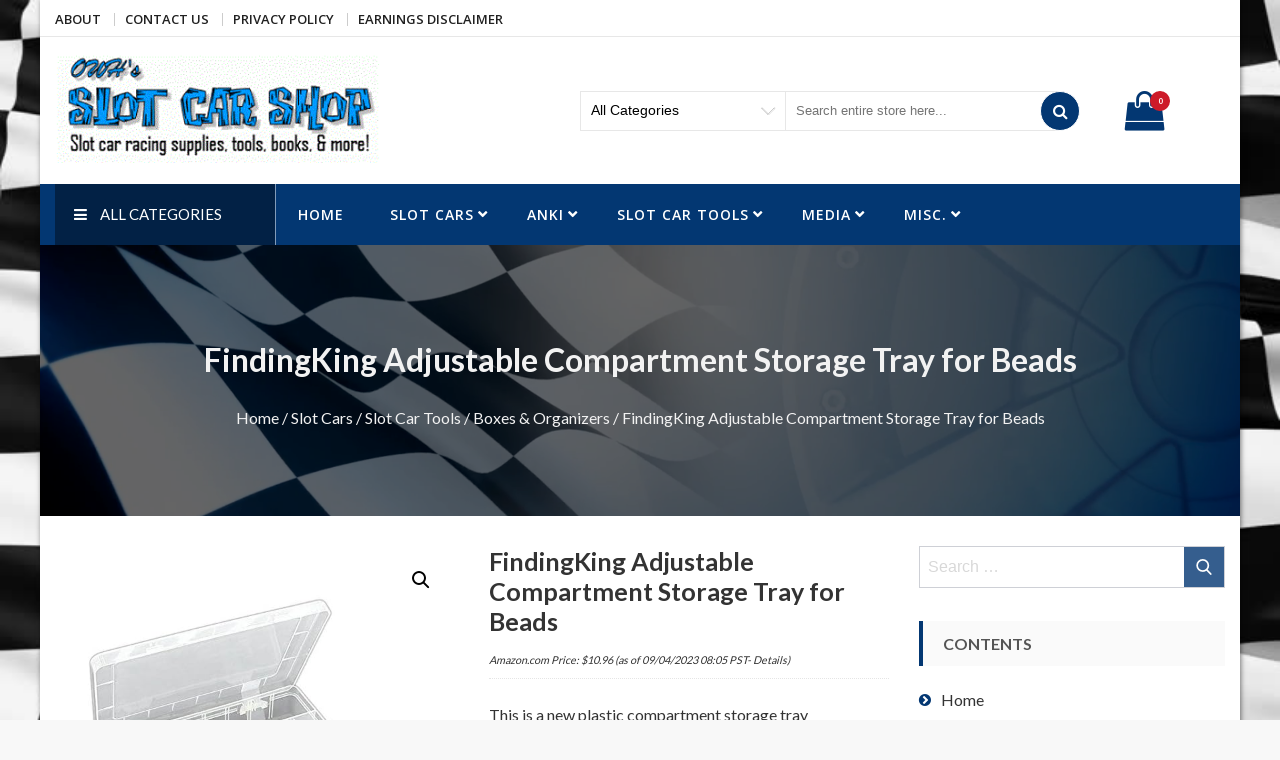

--- FILE ---
content_type: text/html; charset=UTF-8
request_url: https://slot-car-shop.com/product/jewelers-bead-storage-box-craft-organizer-container/
body_size: 170030
content:
<!DOCTYPE html>
<html dir="ltr" lang="en-US" prefix="og: https://ogp.me/ns#" itemscope="itemscope" itemtype="http://schema.org/WebPage" >
<head>
    <meta charset="UTF-8">
    <meta name="viewport" content="width=device-width, initial-scale=1, maximum-scale=1">
    <link rel="profile" href="https://gmpg.org/xfn/11">
    <link rel="pingback" href="https://slot-car-shop.com/wordpress/xmlrpc.php">
    <title>FindingKing Adjustable Compartment Storage Tray for Beads | OWH's Slot Car Shop</title>
	<style>img:is([sizes="auto" i], [sizes^="auto," i]) { contain-intrinsic-size: 3000px 1500px }</style>
	
		<!-- All in One SEO 4.8.7.2 - aioseo.com -->
	<meta name="robots" content="max-image-preview:large" />
	<link rel="canonical" href="https://slot-car-shop.com/product/jewelers-bead-storage-box-craft-organizer-container/" />
	<meta name="generator" content="All in One SEO (AIOSEO) 4.8.7.2" />
		<meta property="og:locale" content="en_US" />
		<meta property="og:site_name" content="OWH&#039;s Slot Car Shop | Slot car racing supplies, tools, books, &amp; more!" />
		<meta property="og:type" content="article" />
		<meta property="og:title" content="FindingKing Adjustable Compartment Storage Tray for Beads | OWH&#039;s Slot Car Shop" />
		<meta property="og:url" content="https://slot-car-shop.com/product/jewelers-bead-storage-box-craft-organizer-container/" />
		<meta property="og:image" content="https://slot-car-shop.com/wordpress/wp-content/uploads/2018/11/shop-logo.gif" />
		<meta property="og:image:secure_url" content="https://slot-car-shop.com/wordpress/wp-content/uploads/2018/11/shop-logo.gif" />
		<meta property="article:published_time" content="2018-02-06T01:21:59+00:00" />
		<meta property="article:modified_time" content="2023-04-09T15:05:26+00:00" />
		<meta name="twitter:card" content="summary" />
		<meta name="twitter:title" content="FindingKing Adjustable Compartment Storage Tray for Beads | OWH&#039;s Slot Car Shop" />
		<meta name="twitter:image" content="https://slot-car-shop.com/wordpress/wp-content/uploads/2018/11/shop-logo.gif" />
		<script type="application/ld+json" class="aioseo-schema">
			{"@context":"https:\/\/schema.org","@graph":[{"@type":"BreadcrumbList","@id":"https:\/\/slot-car-shop.com\/product\/jewelers-bead-storage-box-craft-organizer-container\/#breadcrumblist","itemListElement":[{"@type":"ListItem","@id":"https:\/\/slot-car-shop.com#listItem","position":1,"name":"Home","item":"https:\/\/slot-car-shop.com","nextItem":{"@type":"ListItem","@id":"https:\/\/slot-car-shop.com\/shop\/#listItem","name":"Shop"}},{"@type":"ListItem","@id":"https:\/\/slot-car-shop.com\/shop\/#listItem","position":2,"name":"Shop","item":"https:\/\/slot-car-shop.com\/shop\/","nextItem":{"@type":"ListItem","@id":"https:\/\/slot-car-shop.com\/product-category\/slot-cars\/#listItem","name":"Slot Cars"},"previousItem":{"@type":"ListItem","@id":"https:\/\/slot-car-shop.com#listItem","name":"Home"}},{"@type":"ListItem","@id":"https:\/\/slot-car-shop.com\/product-category\/slot-cars\/#listItem","position":3,"name":"Slot Cars","item":"https:\/\/slot-car-shop.com\/product-category\/slot-cars\/","nextItem":{"@type":"ListItem","@id":"https:\/\/slot-car-shop.com\/product-category\/slot-cars\/slot-car-tools\/#listItem","name":"Slot Car Tools"},"previousItem":{"@type":"ListItem","@id":"https:\/\/slot-car-shop.com\/shop\/#listItem","name":"Shop"}},{"@type":"ListItem","@id":"https:\/\/slot-car-shop.com\/product-category\/slot-cars\/slot-car-tools\/#listItem","position":4,"name":"Slot Car Tools","item":"https:\/\/slot-car-shop.com\/product-category\/slot-cars\/slot-car-tools\/","nextItem":{"@type":"ListItem","@id":"https:\/\/slot-car-shop.com\/product-category\/slot-cars\/slot-car-tools\/boxes-organizers\/#listItem","name":"Boxes &amp; Organizers"},"previousItem":{"@type":"ListItem","@id":"https:\/\/slot-car-shop.com\/product-category\/slot-cars\/#listItem","name":"Slot Cars"}},{"@type":"ListItem","@id":"https:\/\/slot-car-shop.com\/product-category\/slot-cars\/slot-car-tools\/boxes-organizers\/#listItem","position":5,"name":"Boxes &amp; Organizers","item":"https:\/\/slot-car-shop.com\/product-category\/slot-cars\/slot-car-tools\/boxes-organizers\/","nextItem":{"@type":"ListItem","@id":"https:\/\/slot-car-shop.com\/product\/jewelers-bead-storage-box-craft-organizer-container\/#listItem","name":"FindingKing Adjustable Compartment Storage Tray for Beads"},"previousItem":{"@type":"ListItem","@id":"https:\/\/slot-car-shop.com\/product-category\/slot-cars\/slot-car-tools\/#listItem","name":"Slot Car Tools"}},{"@type":"ListItem","@id":"https:\/\/slot-car-shop.com\/product\/jewelers-bead-storage-box-craft-organizer-container\/#listItem","position":6,"name":"FindingKing Adjustable Compartment Storage Tray for Beads","previousItem":{"@type":"ListItem","@id":"https:\/\/slot-car-shop.com\/product-category\/slot-cars\/slot-car-tools\/boxes-organizers\/#listItem","name":"Boxes &amp; Organizers"}}]},{"@type":"ItemPage","@id":"https:\/\/slot-car-shop.com\/product\/jewelers-bead-storage-box-craft-organizer-container\/#itempage","url":"https:\/\/slot-car-shop.com\/product\/jewelers-bead-storage-box-craft-organizer-container\/","name":"FindingKing Adjustable Compartment Storage Tray for Beads | OWH's Slot Car Shop","inLanguage":"en-US","isPartOf":{"@id":"https:\/\/slot-car-shop.com\/#website"},"breadcrumb":{"@id":"https:\/\/slot-car-shop.com\/product\/jewelers-bead-storage-box-craft-organizer-container\/#breadcrumblist"},"image":{"@type":"ImageObject","url":"https:\/\/images-na.ssl-images-amazon.com\/images\/I\/51S0Ez1XfEL.jpg","@id":"https:\/\/slot-car-shop.com\/product\/jewelers-bead-storage-box-craft-organizer-container\/#mainImage","width":500,"height":500},"primaryImageOfPage":{"@id":"https:\/\/slot-car-shop.com\/product\/jewelers-bead-storage-box-craft-organizer-container\/#mainImage"},"datePublished":"2018-02-06T01:21:59-08:00","dateModified":"2023-04-09T08:05:26-07:00"},{"@type":"Organization","@id":"https:\/\/slot-car-shop.com\/#organization","name":"OWH's Slot Car Shop","description":"Slot car racing supplies, tools, books, & more!","url":"https:\/\/slot-car-shop.com\/","logo":{"@type":"ImageObject","url":"https:\/\/slot-car-shop.com\/wordpress\/wp-content\/uploads\/2018\/11\/shop-logo.gif","@id":"https:\/\/slot-car-shop.com\/product\/jewelers-bead-storage-box-craft-organizer-container\/#organizationLogo","width":357,"height":121},"image":{"@id":"https:\/\/slot-car-shop.com\/product\/jewelers-bead-storage-box-craft-organizer-container\/#organizationLogo"}},{"@type":"WebSite","@id":"https:\/\/slot-car-shop.com\/#website","url":"https:\/\/slot-car-shop.com\/","name":"OWH's Slot Car Shop","description":"Slot car racing supplies, tools, books, & more!","inLanguage":"en-US","publisher":{"@id":"https:\/\/slot-car-shop.com\/#organization"}}]}
		</script>
		<!-- All in One SEO -->


<!-- Open Graph Meta Tags generated by MashShare 4.0.47 - https://mashshare.net -->
<meta property="og:type" content="article" /> 
<meta property="og:title" content="FindingKing Adjustable Compartment Storage Tray for Beads" />
<meta property="og:description" content="This is a new plastic compartment storage tray Great for storing and organizing beads, findings, gemstones, spring bars and other small parts It has a hinged lid that allows smooth opening and closing and keeps parts in place" />
<meta property="og:image" content="https://images-na.ssl-images-amazon.com/images/I/51S0Ez1XfEL.jpg" />
<meta property="og:url" content="https://slot-car-shop.com/product/jewelers-bead-storage-box-craft-organizer-container/" />
<meta property="og:site_name" content="OWH&#039;s Slot Car Shop" />
<meta property="article:published_time" content="2018-02-06T01:21:59-08:00" />
<meta property="article:modified_time" content="2023-04-09T08:05:26-07:00" />
<meta property="og:updated_time" content="2023-04-09T08:05:26-07:00" />
<!-- Open Graph Meta Tags generated by MashShare 4.0.47 - https://www.mashshare.net -->
<!-- Twitter Card generated by MashShare 4.0.47 - https://www.mashshare.net -->
<meta name="twitter:card" content="summary_large_image">
<meta name="twitter:title" content="FindingKing Adjustable Compartment Storage Tray for Beads">
<meta name="twitter:description" content="This is a new plastic compartment storage tray Great for storing and organizing beads, findings, gemstones, spring bars and other small parts It has a hinged lid that allows smooth opening and closing and keeps parts in place">
<meta name="twitter:image" content="https://images-na.ssl-images-amazon.com/images/I/51S0Ez1XfEL.jpg">
<!-- Twitter Card generated by MashShare 4.0.47 - https://www.mashshare.net -->

			<!-- start/ frontend header/ WooZone -->
					<style type="text/css">
				.WooZone-price-info {
					font-size: 0.6em;
				}
				.woocommerce div.product p.price, .woocommerce div.product span.price {
					line-height: initial !important;
				}
			</style>
					<!-- end/ frontend header/ WooZone -->
		<link rel='dns-prefetch' href='//fonts.googleapis.com' />
<link rel="alternate" type="application/rss+xml" title="OWH&#039;s Slot Car Shop &raquo; Feed" href="https://slot-car-shop.com/feed/" />
<link rel="alternate" type="application/rss+xml" title="OWH&#039;s Slot Car Shop &raquo; Comments Feed" href="https://slot-car-shop.com/comments/feed/" />
<link rel="alternate" type="application/rss+xml" title="OWH&#039;s Slot Car Shop &raquo; FindingKing Adjustable Compartment Storage Tray for Beads Comments Feed" href="https://slot-car-shop.com/product/jewelers-bead-storage-box-craft-organizer-container/feed/" />
		<!-- This site uses the Google Analytics by MonsterInsights plugin v9.11.0 - Using Analytics tracking - https://www.monsterinsights.com/ -->
		<!-- Note: MonsterInsights is not currently configured on this site. The site owner needs to authenticate with Google Analytics in the MonsterInsights settings panel. -->
					<!-- No tracking code set -->
				<!-- / Google Analytics by MonsterInsights -->
		<script type="text/javascript">
/* <![CDATA[ */
window._wpemojiSettings = {"baseUrl":"https:\/\/s.w.org\/images\/core\/emoji\/16.0.1\/72x72\/","ext":".png","svgUrl":"https:\/\/s.w.org\/images\/core\/emoji\/16.0.1\/svg\/","svgExt":".svg","source":{"concatemoji":"https:\/\/slot-car-shop.com\/wordpress\/wp-includes\/js\/wp-emoji-release.min.js?ver=6.8.3"}};
/*! This file is auto-generated */
!function(s,n){var o,i,e;function c(e){try{var t={supportTests:e,timestamp:(new Date).valueOf()};sessionStorage.setItem(o,JSON.stringify(t))}catch(e){}}function p(e,t,n){e.clearRect(0,0,e.canvas.width,e.canvas.height),e.fillText(t,0,0);var t=new Uint32Array(e.getImageData(0,0,e.canvas.width,e.canvas.height).data),a=(e.clearRect(0,0,e.canvas.width,e.canvas.height),e.fillText(n,0,0),new Uint32Array(e.getImageData(0,0,e.canvas.width,e.canvas.height).data));return t.every(function(e,t){return e===a[t]})}function u(e,t){e.clearRect(0,0,e.canvas.width,e.canvas.height),e.fillText(t,0,0);for(var n=e.getImageData(16,16,1,1),a=0;a<n.data.length;a++)if(0!==n.data[a])return!1;return!0}function f(e,t,n,a){switch(t){case"flag":return n(e,"\ud83c\udff3\ufe0f\u200d\u26a7\ufe0f","\ud83c\udff3\ufe0f\u200b\u26a7\ufe0f")?!1:!n(e,"\ud83c\udde8\ud83c\uddf6","\ud83c\udde8\u200b\ud83c\uddf6")&&!n(e,"\ud83c\udff4\udb40\udc67\udb40\udc62\udb40\udc65\udb40\udc6e\udb40\udc67\udb40\udc7f","\ud83c\udff4\u200b\udb40\udc67\u200b\udb40\udc62\u200b\udb40\udc65\u200b\udb40\udc6e\u200b\udb40\udc67\u200b\udb40\udc7f");case"emoji":return!a(e,"\ud83e\udedf")}return!1}function g(e,t,n,a){var r="undefined"!=typeof WorkerGlobalScope&&self instanceof WorkerGlobalScope?new OffscreenCanvas(300,150):s.createElement("canvas"),o=r.getContext("2d",{willReadFrequently:!0}),i=(o.textBaseline="top",o.font="600 32px Arial",{});return e.forEach(function(e){i[e]=t(o,e,n,a)}),i}function t(e){var t=s.createElement("script");t.src=e,t.defer=!0,s.head.appendChild(t)}"undefined"!=typeof Promise&&(o="wpEmojiSettingsSupports",i=["flag","emoji"],n.supports={everything:!0,everythingExceptFlag:!0},e=new Promise(function(e){s.addEventListener("DOMContentLoaded",e,{once:!0})}),new Promise(function(t){var n=function(){try{var e=JSON.parse(sessionStorage.getItem(o));if("object"==typeof e&&"number"==typeof e.timestamp&&(new Date).valueOf()<e.timestamp+604800&&"object"==typeof e.supportTests)return e.supportTests}catch(e){}return null}();if(!n){if("undefined"!=typeof Worker&&"undefined"!=typeof OffscreenCanvas&&"undefined"!=typeof URL&&URL.createObjectURL&&"undefined"!=typeof Blob)try{var e="postMessage("+g.toString()+"("+[JSON.stringify(i),f.toString(),p.toString(),u.toString()].join(",")+"));",a=new Blob([e],{type:"text/javascript"}),r=new Worker(URL.createObjectURL(a),{name:"wpTestEmojiSupports"});return void(r.onmessage=function(e){c(n=e.data),r.terminate(),t(n)})}catch(e){}c(n=g(i,f,p,u))}t(n)}).then(function(e){for(var t in e)n.supports[t]=e[t],n.supports.everything=n.supports.everything&&n.supports[t],"flag"!==t&&(n.supports.everythingExceptFlag=n.supports.everythingExceptFlag&&n.supports[t]);n.supports.everythingExceptFlag=n.supports.everythingExceptFlag&&!n.supports.flag,n.DOMReady=!1,n.readyCallback=function(){n.DOMReady=!0}}).then(function(){return e}).then(function(){var e;n.supports.everything||(n.readyCallback(),(e=n.source||{}).concatemoji?t(e.concatemoji):e.wpemoji&&e.twemoji&&(t(e.twemoji),t(e.wpemoji)))}))}((window,document),window._wpemojiSettings);
/* ]]> */
</script>

<link rel='stylesheet' id='thickbox.css-css' href='https://slot-car-shop.com/wordpress/wp-includes/js/thickbox/thickbox.css?ver=13.7.6' type='text/css' media='all' />
<style id='wp-emoji-styles-inline-css' type='text/css'>

	img.wp-smiley, img.emoji {
		display: inline !important;
		border: none !important;
		box-shadow: none !important;
		height: 1em !important;
		width: 1em !important;
		margin: 0 0.07em !important;
		vertical-align: -0.1em !important;
		background: none !important;
		padding: 0 !important;
	}
</style>
<link rel='stylesheet' id='wp-block-library-css' href='https://slot-car-shop.com/wordpress/wp-includes/css/dist/block-library/style.min.css?ver=6.8.3' type='text/css' media='all' />
<style id='classic-theme-styles-inline-css' type='text/css'>
/*! This file is auto-generated */
.wp-block-button__link{color:#fff;background-color:#32373c;border-radius:9999px;box-shadow:none;text-decoration:none;padding:calc(.667em + 2px) calc(1.333em + 2px);font-size:1.125em}.wp-block-file__button{background:#32373c;color:#fff;text-decoration:none}
</style>
<style id='global-styles-inline-css' type='text/css'>
:root{--wp--preset--aspect-ratio--square: 1;--wp--preset--aspect-ratio--4-3: 4/3;--wp--preset--aspect-ratio--3-4: 3/4;--wp--preset--aspect-ratio--3-2: 3/2;--wp--preset--aspect-ratio--2-3: 2/3;--wp--preset--aspect-ratio--16-9: 16/9;--wp--preset--aspect-ratio--9-16: 9/16;--wp--preset--color--black: #000000;--wp--preset--color--cyan-bluish-gray: #abb8c3;--wp--preset--color--white: #ffffff;--wp--preset--color--pale-pink: #f78da7;--wp--preset--color--vivid-red: #cf2e2e;--wp--preset--color--luminous-vivid-orange: #ff6900;--wp--preset--color--luminous-vivid-amber: #fcb900;--wp--preset--color--light-green-cyan: #7bdcb5;--wp--preset--color--vivid-green-cyan: #00d084;--wp--preset--color--pale-cyan-blue: #8ed1fc;--wp--preset--color--vivid-cyan-blue: #0693e3;--wp--preset--color--vivid-purple: #9b51e0;--wp--preset--gradient--vivid-cyan-blue-to-vivid-purple: linear-gradient(135deg,rgba(6,147,227,1) 0%,rgb(155,81,224) 100%);--wp--preset--gradient--light-green-cyan-to-vivid-green-cyan: linear-gradient(135deg,rgb(122,220,180) 0%,rgb(0,208,130) 100%);--wp--preset--gradient--luminous-vivid-amber-to-luminous-vivid-orange: linear-gradient(135deg,rgba(252,185,0,1) 0%,rgba(255,105,0,1) 100%);--wp--preset--gradient--luminous-vivid-orange-to-vivid-red: linear-gradient(135deg,rgba(255,105,0,1) 0%,rgb(207,46,46) 100%);--wp--preset--gradient--very-light-gray-to-cyan-bluish-gray: linear-gradient(135deg,rgb(238,238,238) 0%,rgb(169,184,195) 100%);--wp--preset--gradient--cool-to-warm-spectrum: linear-gradient(135deg,rgb(74,234,220) 0%,rgb(151,120,209) 20%,rgb(207,42,186) 40%,rgb(238,44,130) 60%,rgb(251,105,98) 80%,rgb(254,248,76) 100%);--wp--preset--gradient--blush-light-purple: linear-gradient(135deg,rgb(255,206,236) 0%,rgb(152,150,240) 100%);--wp--preset--gradient--blush-bordeaux: linear-gradient(135deg,rgb(254,205,165) 0%,rgb(254,45,45) 50%,rgb(107,0,62) 100%);--wp--preset--gradient--luminous-dusk: linear-gradient(135deg,rgb(255,203,112) 0%,rgb(199,81,192) 50%,rgb(65,88,208) 100%);--wp--preset--gradient--pale-ocean: linear-gradient(135deg,rgb(255,245,203) 0%,rgb(182,227,212) 50%,rgb(51,167,181) 100%);--wp--preset--gradient--electric-grass: linear-gradient(135deg,rgb(202,248,128) 0%,rgb(113,206,126) 100%);--wp--preset--gradient--midnight: linear-gradient(135deg,rgb(2,3,129) 0%,rgb(40,116,252) 100%);--wp--preset--font-size--small: 13px;--wp--preset--font-size--medium: 20px;--wp--preset--font-size--large: 36px;--wp--preset--font-size--x-large: 42px;--wp--preset--spacing--20: 0.44rem;--wp--preset--spacing--30: 0.67rem;--wp--preset--spacing--40: 1rem;--wp--preset--spacing--50: 1.5rem;--wp--preset--spacing--60: 2.25rem;--wp--preset--spacing--70: 3.38rem;--wp--preset--spacing--80: 5.06rem;--wp--preset--shadow--natural: 6px 6px 9px rgba(0, 0, 0, 0.2);--wp--preset--shadow--deep: 12px 12px 50px rgba(0, 0, 0, 0.4);--wp--preset--shadow--sharp: 6px 6px 0px rgba(0, 0, 0, 0.2);--wp--preset--shadow--outlined: 6px 6px 0px -3px rgba(255, 255, 255, 1), 6px 6px rgba(0, 0, 0, 1);--wp--preset--shadow--crisp: 6px 6px 0px rgba(0, 0, 0, 1);}:where(.is-layout-flex){gap: 0.5em;}:where(.is-layout-grid){gap: 0.5em;}body .is-layout-flex{display: flex;}.is-layout-flex{flex-wrap: wrap;align-items: center;}.is-layout-flex > :is(*, div){margin: 0;}body .is-layout-grid{display: grid;}.is-layout-grid > :is(*, div){margin: 0;}:where(.wp-block-columns.is-layout-flex){gap: 2em;}:where(.wp-block-columns.is-layout-grid){gap: 2em;}:where(.wp-block-post-template.is-layout-flex){gap: 1.25em;}:where(.wp-block-post-template.is-layout-grid){gap: 1.25em;}.has-black-color{color: var(--wp--preset--color--black) !important;}.has-cyan-bluish-gray-color{color: var(--wp--preset--color--cyan-bluish-gray) !important;}.has-white-color{color: var(--wp--preset--color--white) !important;}.has-pale-pink-color{color: var(--wp--preset--color--pale-pink) !important;}.has-vivid-red-color{color: var(--wp--preset--color--vivid-red) !important;}.has-luminous-vivid-orange-color{color: var(--wp--preset--color--luminous-vivid-orange) !important;}.has-luminous-vivid-amber-color{color: var(--wp--preset--color--luminous-vivid-amber) !important;}.has-light-green-cyan-color{color: var(--wp--preset--color--light-green-cyan) !important;}.has-vivid-green-cyan-color{color: var(--wp--preset--color--vivid-green-cyan) !important;}.has-pale-cyan-blue-color{color: var(--wp--preset--color--pale-cyan-blue) !important;}.has-vivid-cyan-blue-color{color: var(--wp--preset--color--vivid-cyan-blue) !important;}.has-vivid-purple-color{color: var(--wp--preset--color--vivid-purple) !important;}.has-black-background-color{background-color: var(--wp--preset--color--black) !important;}.has-cyan-bluish-gray-background-color{background-color: var(--wp--preset--color--cyan-bluish-gray) !important;}.has-white-background-color{background-color: var(--wp--preset--color--white) !important;}.has-pale-pink-background-color{background-color: var(--wp--preset--color--pale-pink) !important;}.has-vivid-red-background-color{background-color: var(--wp--preset--color--vivid-red) !important;}.has-luminous-vivid-orange-background-color{background-color: var(--wp--preset--color--luminous-vivid-orange) !important;}.has-luminous-vivid-amber-background-color{background-color: var(--wp--preset--color--luminous-vivid-amber) !important;}.has-light-green-cyan-background-color{background-color: var(--wp--preset--color--light-green-cyan) !important;}.has-vivid-green-cyan-background-color{background-color: var(--wp--preset--color--vivid-green-cyan) !important;}.has-pale-cyan-blue-background-color{background-color: var(--wp--preset--color--pale-cyan-blue) !important;}.has-vivid-cyan-blue-background-color{background-color: var(--wp--preset--color--vivid-cyan-blue) !important;}.has-vivid-purple-background-color{background-color: var(--wp--preset--color--vivid-purple) !important;}.has-black-border-color{border-color: var(--wp--preset--color--black) !important;}.has-cyan-bluish-gray-border-color{border-color: var(--wp--preset--color--cyan-bluish-gray) !important;}.has-white-border-color{border-color: var(--wp--preset--color--white) !important;}.has-pale-pink-border-color{border-color: var(--wp--preset--color--pale-pink) !important;}.has-vivid-red-border-color{border-color: var(--wp--preset--color--vivid-red) !important;}.has-luminous-vivid-orange-border-color{border-color: var(--wp--preset--color--luminous-vivid-orange) !important;}.has-luminous-vivid-amber-border-color{border-color: var(--wp--preset--color--luminous-vivid-amber) !important;}.has-light-green-cyan-border-color{border-color: var(--wp--preset--color--light-green-cyan) !important;}.has-vivid-green-cyan-border-color{border-color: var(--wp--preset--color--vivid-green-cyan) !important;}.has-pale-cyan-blue-border-color{border-color: var(--wp--preset--color--pale-cyan-blue) !important;}.has-vivid-cyan-blue-border-color{border-color: var(--wp--preset--color--vivid-cyan-blue) !important;}.has-vivid-purple-border-color{border-color: var(--wp--preset--color--vivid-purple) !important;}.has-vivid-cyan-blue-to-vivid-purple-gradient-background{background: var(--wp--preset--gradient--vivid-cyan-blue-to-vivid-purple) !important;}.has-light-green-cyan-to-vivid-green-cyan-gradient-background{background: var(--wp--preset--gradient--light-green-cyan-to-vivid-green-cyan) !important;}.has-luminous-vivid-amber-to-luminous-vivid-orange-gradient-background{background: var(--wp--preset--gradient--luminous-vivid-amber-to-luminous-vivid-orange) !important;}.has-luminous-vivid-orange-to-vivid-red-gradient-background{background: var(--wp--preset--gradient--luminous-vivid-orange-to-vivid-red) !important;}.has-very-light-gray-to-cyan-bluish-gray-gradient-background{background: var(--wp--preset--gradient--very-light-gray-to-cyan-bluish-gray) !important;}.has-cool-to-warm-spectrum-gradient-background{background: var(--wp--preset--gradient--cool-to-warm-spectrum) !important;}.has-blush-light-purple-gradient-background{background: var(--wp--preset--gradient--blush-light-purple) !important;}.has-blush-bordeaux-gradient-background{background: var(--wp--preset--gradient--blush-bordeaux) !important;}.has-luminous-dusk-gradient-background{background: var(--wp--preset--gradient--luminous-dusk) !important;}.has-pale-ocean-gradient-background{background: var(--wp--preset--gradient--pale-ocean) !important;}.has-electric-grass-gradient-background{background: var(--wp--preset--gradient--electric-grass) !important;}.has-midnight-gradient-background{background: var(--wp--preset--gradient--midnight) !important;}.has-small-font-size{font-size: var(--wp--preset--font-size--small) !important;}.has-medium-font-size{font-size: var(--wp--preset--font-size--medium) !important;}.has-large-font-size{font-size: var(--wp--preset--font-size--large) !important;}.has-x-large-font-size{font-size: var(--wp--preset--font-size--x-large) !important;}
:where(.wp-block-post-template.is-layout-flex){gap: 1.25em;}:where(.wp-block-post-template.is-layout-grid){gap: 1.25em;}
:where(.wp-block-columns.is-layout-flex){gap: 2em;}:where(.wp-block-columns.is-layout-grid){gap: 2em;}
:root :where(.wp-block-pullquote){font-size: 1.5em;line-height: 1.6;}
</style>
<link rel='stylesheet' id='contact-form-7-css' href='https://slot-car-shop.com/wordpress/wp-content/plugins/contact-form-7/includes/css/styles.css?ver=6.1.2' type='text/css' media='all' />
<link rel='stylesheet' id='mashsb-styles-css' href='https://slot-car-shop.com/wordpress/wp-content/plugins/mashsharer/assets/css/mashsb.min.css?ver=4.0.47' type='text/css' media='all' />
<style id='mashsb-styles-inline-css' type='text/css'>
.mashsb-count {color:#cccccc;}.mashsb-buttons a {
        background-image: -webkit-linear-gradient(bottom,rgba(0, 0, 0, 0.17) 0%,rgba(255, 255, 255, 0.17) 100%);
        background-image: -moz-linear-gradient(bottom,rgba(0, 0, 0, 0.17) 0%,rgba(255, 255, 255, 0.17) 100%);
        background-image: linear-gradient(bottom,rgba(0,0,0,.17) 0%,rgba(255,255,255,.17) 100%);}@media only screen and (min-width:568px){.mashsb-buttons a {min-width: 177px;}}
</style>
<link rel='stylesheet' id='photoswipe-css' href='https://slot-car-shop.com/wordpress/wp-content/plugins/woocommerce/assets/css/photoswipe/photoswipe.min.css?ver=10.2.3' type='text/css' media='all' />
<link rel='stylesheet' id='photoswipe-default-skin-css' href='https://slot-car-shop.com/wordpress/wp-content/plugins/woocommerce/assets/css/photoswipe/default-skin/default-skin.min.css?ver=10.2.3' type='text/css' media='all' />
<link rel='stylesheet' id='woocommerce-layout-css' href='https://slot-car-shop.com/wordpress/wp-content/plugins/woocommerce/assets/css/woocommerce-layout.css?ver=10.2.3' type='text/css' media='all' />
<link rel='stylesheet' id='woocommerce-smallscreen-css' href='https://slot-car-shop.com/wordpress/wp-content/plugins/woocommerce/assets/css/woocommerce-smallscreen.css?ver=10.2.3' type='text/css' media='only screen and (max-width: 768px)' />
<link rel='stylesheet' id='woocommerce-general-css' href='https://slot-car-shop.com/wordpress/wp-content/plugins/woocommerce/assets/css/woocommerce.css?ver=10.2.3' type='text/css' media='all' />
<style id='woocommerce-inline-inline-css' type='text/css'>
.woocommerce form .form-row .required { visibility: visible; }
</style>
<link rel='stylesheet' id='WooZone-frontend-style-css' href='https://slot-car-shop.com/wordpress/wp-content/plugins/woozone/lib/frontend/css/frontend.css?ver=13.7.6' type='text/css' media='all' />
<link rel='stylesheet' id='brands-styles-css' href='https://slot-car-shop.com/wordpress/wp-content/plugins/woocommerce/assets/css/brands.css?ver=10.2.3' type='text/css' media='all' />
<link rel='stylesheet' id='sparklestore-google-fonts-css' href='//fonts.googleapis.com/css?family=Lato%3A300%2C400%2C700%7COpen+Sans%3A300%2C700%2C600%2C800%2C400%7CLato%3A300%2C700%2C600%2C800%2C400%7CPoppins%3A400%2C300%2C500%2C600%2C700&#038;ver=6.8.3' type='text/css' media='all' />
<link rel='stylesheet' id='font-awesome-css' href='https://slot-car-shop.com/wordpress/wp-content/themes/sparklestore-pro/assets/library/font-awesome/css/font-awesome.min.css?ver=6.8.3' type='text/css' media='all' />
<link rel='stylesheet' id='flexslider-css' href='https://slot-car-shop.com/wordpress/wp-content/themes/sparklestore-pro/assets/library/flexslider/css/flexslider.css?ver=6.8.3' type='text/css' media='all' />
<link rel='stylesheet' id='lightslider-css' href='https://slot-car-shop.com/wordpress/wp-content/themes/sparklestore-pro/assets/library/lightslider/css/lightslider.css?ver=6.8.3' type='text/css' media='all' />
<link rel='stylesheet' id='ticker-style-css' href='https://slot-car-shop.com/wordpress/wp-content/themes/sparklestore-pro/assets/library/jquery-news-ticker/css/ticker-style.css?ver=6.8.3' type='text/css' media='all' />
<link rel='stylesheet' id='sparklestore-style-css' href='https://slot-car-shop.com/wordpress/wp-content/themes/sparklestore-pro/style.css?ver=6.8.3' type='text/css' media='all' />
<style id='sparklestore-style-inline-css' type='text/css'>
.container{ max-width:1170px; }

        .main_menu_category_menu,
        .menu-category ul,
        .main-menu .main-menu-links ul>li.menu-item-has-children:hover ul,
        .rightheaderwrap form input[type=submit], 
        .rightheaderwrap #submit-button,
        .blocktitlewrap .SparkleStoreAction>div:hover:before,
        .widget_sparklestore_pro_specialdeal_product_slide_widget_area .pcountdown-cnt-list-slider ul,
        .woocommerce #respond input#submit, 
        .woocommerce a.button, 
        .woocommerce button.button, 
        .woocommerce input.button,
        .woocommerce a.added_to_cart:before, 
        .woocommerce a.button.add_to_cart_button:before, 
        .woocommerce a.button.product_type_grouped:before, 
        .woocommerce a.button.product_type_external:before,
        .woocommerce a.added_to_cart:before, 
        .woocommerce a.button.add_to_cart_button:before, 
        .woocommerce a.button.product_type_grouped:before, 
        .woocommerce a.button.product_type_external:before,
        .woocommerce a.button.add_to_cart_button:hover, 
        li.product a.added_to_cart:hover, 
        .woocommerce #respond input#submit:hover, 
        .woocommerce button.button:hover, 
        .woocommerce .widget-area a.clear-all:hover, 
        .woocommerce input.button:hover, 
        .woocommerce a.button.product_type_grouped:hover, 
        .woocommerce a.button.product_type_external:hover,
        .sparkletabs,
        .box-hover .add-to-links li a:after,
        .scrollup,
        .specialoffter-deal .pcountdown-cnt ul,
        .blocktitle,
        .blog_styletwo li .bloginner .readMore,
        .widget_product_search button,
        .woocommerce #respond input#submit:hover,
        .woocommerce button.button:hover, 
        .woocommerce input.button:hover,
        .widget_shopping_cart_content .buttons a.wc-forward:before,
        .woocommerce #respond input#submit, 
        .woocommerce a.button, 
        .woocommerce button.button, 
        .woocommerce input.button,
        .widget_search .search-form .search-submit,
        .widget_sparklestore_pro_testimonial_widget_area .testimonial-outer-container .lSSlideOuter .lSPager.lSpg>li.active a,
        .fullpromowrap .fullwrap button, 
        .categorproducts .block-title-desc .view-bnt,
        .widget_sparklestore_pro_team_widget_area .member-social li a,
        .blocktitlewrap .SparkleStoreAction>div:hover:before,
        .widget_sparklestore_pro_testimonial_widget_area .layout-two .testimonial_image_title,
        .widget_sparklestore_pro_testimonial_widget_area .testimonial-outer-container.layout-two .lSSlideOuter .lSPager.lSpg>li.active a,
        .sparklestore-blogwrap li:hover .blogmeta,
        .woocommerce .widget_price_filter .ui-slider .ui-slider-range,
        .woocommerce .widget_price_filter .ui-slider .ui-slider-handle,
        .newstirerlabel,
        .quantity button, 
        .quantity input[type='button'], 
        .quantity input[type='reset'], 
        .quantity input[type='submit'],
        .woocommerce nav.woocommerce-pagination ul li a:focus, 
        .woocommerce nav.woocommerce-pagination ul li a:hover, 
        .woocommerce nav.woocommerce-pagination ul li span.current,
        .blog-readmore a,
        .pagination span.current,
         .pagination a:hover,
        .nav-previous a, .nav-next a,
        .woocommerce-account .woocommerce-MyAccount-navigation ul li a,
        .woocommerce #respond input#submit.alt, 
        .woocommerce a.button.alt, 
        .woocommerce button.button.alt, 
        .woocommerce input.button.alt,
        .wishlist_table td.product-name a.button:hover,
        .tab_stylethree .sparkletabs li:hover, 
        .tab_stylethree .sparkletabs li.active,
        .woocommerce table.shop_table thead,
        .pagination>span,
        .calendar_wrap caption,
        .sparkle_call_to_action_button,
        .sparkle-dropcaps.sparkle-square,
        .social-shortcode > a:hover,
        .sparkle_toggle .sparkle_toggle_title,
        .sparkle_tab_wrap .sparkle_tab_content,
        .sparkle_tab_wrap .sparkle_tab_group .tab-title.active,
        .sparkle_tagline_box.sparkle-bg-box,
        .bttn.sparkle-default-bttn.sparkle-outline-bttn:hover,
        .bttn.sparkle-default-bttn.sparkle-bg-bttn:hover,
        .bttn.sparkle-default-bttn.sparkle-bg-bttn,
        .headerthree .main-menu .toggle-wrap .toggle,
        .widget_product_categories ul>li.cat-parent .cat-sub-toggle,
        .team-details .social-icons li a,
        .menu-main-menu-container,
        .main-menu .main-menu-links ul li ul,
        .main-menu .main-menu-links .menu>li.menu-item-has-children li,
        .tab_styletwo .sparkletabs .sparkletablinks li.hover:before,
        .tab_styletwo .sparkletabs .sparkletablinks li.active:before,
        .page-not-found .btn-home,
        .menu-category ul ul,
        .woocommerce a.button.add_to_cart_button.added:before,
        .woocommerce button.button.alt.disabled{
            background-color: #033772;
        }

        .form-submit input, 
        .return-to-shop a, 
        .yith-woocompare-widget .compare, 
        .yith-woocompare-widget .clear-all, 
        .woocommerce #review_form #respond .form-submit input, 
        .single-product .single_add_to_cart_button,
        .woocommerce div.product .woocommerce-tabs ul.tabs li:hover, 
        .woocommerce div.product .woocommerce-tabs ul.tabs li.active,
        .gridlist-toggle a.active, 
        .gridlist-toggle a:hover, 
        .gridlist-toggle a:focus,
        .top-cart-content .block-subtitle,
        .bx-wrapper .bx-caption{
            background-color: #033772 !important;
        }

        .form-submit input, 
        .return-to-shop a, 
        .yith-woocompare-widget .compare, 
        .yith-woocompare-widget .clear-all, 
        .woocommerce #review_form #respond .form-submit input, 
        .single-product .single_add_to_cart_button{
            border-color: #033772 !important;
        }

        .wishlist .top-wishlist a i.fa, 
        .view-cart .cart-contents .header-icon i,
        .topheader .quickinfowrap .quickinfo li:hover, 
        .topheader .quickinfowrap .quickinfo li:hover a, 
        .topheader .toplinkswrap .toplinks ul li:hover, 
        .topheader .toplinkswrap .toplinks ul li:hover a,
        .title_stylethree .blocktitle,
        .sparklestore-slider a.sparklestore-button:hover,
        .widget a:hover, 
        .widget a:hover::before, 
        .widget li:hover::before,
        .woocommerce ul.cart_list li a:hover, 
        .woocommerce ul.product_list_widget li a:hover,
        .widget a:hover, 
        .widget a:hover::before, 
        .widget li:hover::before,
        .widget_sparklestore_pro_team_widget_area .member-social li:hover a,
        .widget_sparklestore_pro_team_widget_area .memberdetails h4,
        .sparklestore-blogwrap .bloginner .blogmeta .blogcreated .created-date,
        .sparklestore-blogwrap .bloginner .blogmeta .blogcomment a,
        .blog_stylethree.sparklestore-blogwrap .bloginner .readmore,
        .ticker-content,
        .footer-bottom a:hover,
        .widget_archive a::before, 
        .widget_categories a::before, 
        .widget_recent_entries a::before, 
        .widget_meta a::before, 
        .widget_recent_comments li::before, 
        .widget_rss li:before, 
        .widget_pages li:before, 
        .widget_nav_menu li:before, 
        .widget_product_categories a:before,
        .quantity button:hover, 
        .quantity input[type='button']:hover, 
        .quantity input[type='reset']:hover, 
        .quantity input[type='submit']:hover,
        .post-detail-container .blog-readmore a:hover,
        ul.list-info li a:hover, 
        .blog-readmore:hover,
        .entry-title a:hover,
        a:hover,
        .headerthree.main_menu_category_menu ul.menu>li>a,
        .our-features-box .feature-box span,
        .ticker-content a:hover,
        .woocommerce-info:before,
        .woocommerce #respond input#submit.alt:hover, 
        .woocommerce a.button.alt:hover, 
        .woocommerce button.button.alt:hover, 
        .woocommerce input.button.alt:hover,
        .product_meta span a:hover,
        .wishlist_table td.product-name a.button,
        .woocommerce table.shop_table.wishlist_table .product-add-to-cart a.button:hover,
        .woocommerce .widget_shopping_cart .buttons a:hover, .woocommerce.widget_shopping_cart .buttons a:hover,
        .inner_page_blog a:hover,
        form.checkout_coupon input[type='submit']:hover,
        .woocommerce-message:before,
        .headerthree .main-menu .main-menu-links ul>li.menu-item-has-children:hover ul,
        .headerthree .main-menu .main-menu-links ul li a, 
        .headerthree .main-menu .main-menu-links ul>li.menu-item-has-children li a,
        .headerthree .main-menu .main-menu-links ul li.menu-item-has-children li.current-menu-item a, 
        .headerthree .main-menu .main-menu-links ul>li.menu-item-has-children li:hover a,
        .sparkle-team .sparkle-member-position, 
        .sparkle-testimonial .sparkle-client-position,
        .bttn.sparkle-default-bttn.sparkle-outline-bttn,
        .bttn.sparkle-black-bttn.sparkle-outline-bttn,
        .add-icon:before,
        .phone-icon:before,
        .email-icon:before,
        .team-details h4,
        .team-details .social-icons li:hover a,
        .team-details h4 a,
        .site-branding,
        .categorproducts .block-title-desc h2 a:hover,
        .woocommerce button.button.alt.disabled:hover{
            color: #033772;
        }

        .form-submit input:hover, 
        .return-to-shop a:hover, 
        .yith-woocompare-widget .clear-all:hover, 
        .yith-woocompare-widget .compare:hover, 
        .woocommerce #review_form #respond .form-submit input:hover, 
        .single-product .single_add_to_cart_button:hover,
        .single-product .yith-wcwl-wishlistexistsbrowse.show a:hover, 
        .single-product .entry-summary .compare.button:hover, 
        .single-product .yith-wcwl-add-to-wishlist a.add_to_wishlist:hover,
        .woocommerce .shop_table input[type='submit']:hover{
            color: #033772 !important;
        }

        .gridlist-toggle a,
        .categoryarea ul.categoryslider li .categorycount,
        .title_styletwo .lSAction a,
        .box-hover .add-to-links li a:hover,
        .box-hover .add-to-links li a:hover:after,
        .woocommerce-account .woocommerce-MyAccount-navigation ul li.is-active a, .woocommerce-account .woocommerce-MyAccount-navigation ul li:hover a,        
        .sparkle_call_to_action_button:hover, 
        .sparkle_call_to_action_button:focus{
            background-color: rgba(3,55,114,0.8) !important;
        }

        .title_stylethree .blocktitle h2:before,
        .flex-control-nav>li>a:hover, 
        .flex-control-nav>li>a.flex-active,
        .woocommerce a.button.add_to_cart_button, 
        .woocommerce a.added_to_cart, 
        .woocommerce a.button.product_type_grouped, 
        .woocommerce a.button.product_type_external,
        .widget-area .widget .widget-title,
        .woocommerce #respond input#submit:hover, 
        .woocommerce a.button:hover, 
        .woocommerce button.button:hover, 
        .woocommerce input.button:hover,
        .woocommerce #respond input#submit, 
        .woocommerce a.button, 
        .woocommerce button.button, 
        .woocommerce input.button,
        .fullpromowrap .fullwrap button, 
        .categorproducts .block-title-desc .view-bnt,
        .widget_sparklestore_pro_team_widget_area .member-social li a,
        .quantity button:hover, 
        .quantity input[type='button']:hover, 
        .quantity input[type='reset']:hover, 
        .quantity input[type='submit']:hover,
        .woocommerce div.product .woocommerce-tabs ul.tabs:before,
        .woocommerce-cart .cart_totals h2, 
        .woocommerce .cart-collaterals .cross-sells h2, 
        .woocommerce-page .cart-collaterals .cross-sells h2, 
        .related.products h2, .up-sells.upsells.products h2, 
        .woocommerce-account #customer_login .col-1 h2, 
        .woocommerce-account #customer_login .col-2 h2,
        .woocommerce nav.woocommerce-pagination ul li,
        .blog-readmore a,
        .post-detail-container .blog-readmore a:hover,
        blockquote,
        .layout-two.our-features-box .feature-box span,
        .woocommerce-info,
        .woocommerce-billing-fields h3, 
        .woocommerce-shipping-fields h3, 
        h3#order_review_heading,
        .wishlist_table td.product-name a.button,
        .widget-area .blocktitle h2,
        .pagination>span,
        .woocommerce-message,
        .headerthree .main-menu .main-menu-links ul>li.menu-item-has-children:hover ul,
        .sparkle_call_to_action_button:before,
        .social-shortcode > a,
        .social-shortcode > a:hover,
        .social-shortcode > a:hover:before,
        .sparkle_tagline_box.sparkle-top-border-box,
        .sparkle_tagline_box.sparkle-left-border-box,
        .bttn.sparkle-default-bttn.sparkle-outline-bttn,
        .bttn.sparkle-default-bttn.sparkle-bg-bttn:hover,
        .bttn.sparkle-default-bttn.sparkle-bg-bttn,
        .add-icon:before,
        .phone-icon:before,
        .email-icon:before,
        .headerthree .main-menu .toggle-wrap .toggle,
        .team-details .social-icons li a{
            border-color: #033772;
        }

        .pagination span.current, 
        .pagination a:hover,
        .pagination a,
        .top-cart-content .widget,
        .woocommerce-account .woocommerce-MyAccount-content,
        .woocommerce form .form-row input.input-text, 
        .woocommerce form .form-row textarea,
        .woocommerce-cart .wc-proceed-to-checkout a.checkout-button{
            border: 1px solid #033772;
        }

        .headerthree .menu-main-menu-container{
            background-color: transparent;
        }

        .headerthree .main-menu .main-menu-links ul li ul, 
        .headerthree .main-menu .main-menu-links .menu>li.menu-item-has-children li{
            background-color: #fff;
        }

        .headerthree .main-menu .main-menu-links ul li.menu-item-has-children li.current-menu-item, 
        .headerthree .main-menu .main-menu-links ul>li.menu-item-has-children li:hover{
            background: rgba(0, 0, 0, 0.3) !important;
            transition: all 300ms ease-in-out 0s;
            -webkit-transition: all 300ms ease-in-out 0s;
        }

        @media (max-width: 992px){
            .headerthree .menu-main-menu-container{
                background: #ccc;
        }}

</style>
<link rel='stylesheet' id='WooZoneProducts-css' href='https://slot-car-shop.com/wordpress/wp-content/plugins/woozone/modules/product_in_post/style.css?ver=13.7.6' type='text/css' media='all' />
<link rel='stylesheet' id='asbbling_boxes-css' href='https://slot-car-shop.com/wordpress/wp-content/plugins/add-some-bling/bling-packs/bling_boxes/styles.css?ver=6.8.3' type='text/css' media='all' />
<link rel='stylesheet' id='asbbling_buttons-css' href='https://slot-car-shop.com/wordpress/wp-content/plugins/add-some-bling/bling-packs/bling_buttons/styles.css?ver=6.8.3' type='text/css' media='all' />
<link rel='stylesheet' id='asbbling_dividers-css' href='https://slot-car-shop.com/wordpress/wp-content/plugins/add-some-bling/bling-packs/bling_dividers/styles.css?ver=6.8.3' type='text/css' media='all' />
<link rel='stylesheet' id='asbbling_headlines-css' href='https://slot-car-shop.com/wordpress/wp-content/plugins/add-some-bling/bling-packs/bling_headlines/styles.css?ver=6.8.3' type='text/css' media='all' />
<link rel='stylesheet' id='asbbling_lists-css' href='https://slot-car-shop.com/wordpress/wp-content/plugins/add-some-bling/bling-packs/bling_lists/styles.css?ver=6.8.3' type='text/css' media='all' />
<link rel='stylesheet' id='asbchunky_3D_buttons-css' href='https://slot-car-shop.com/wordpress/wp-content/plugins/add-some-bling/bling-packs/chunky_3D_buttons/styles.css?ver=6.8.3' type='text/css' media='all' />
<link rel='stylesheet' id='asbglass_edged_buttons-css' href='https://slot-car-shop.com/wordpress/wp-content/plugins/add-some-bling/bling-packs/glass_edged_buttons/styles.css?ver=6.8.3' type='text/css' media='all' />
<link rel='stylesheet' id='asbicon_boxes-css' href='https://slot-car-shop.com/wordpress/wp-content/plugins/add-some-bling/bling-packs/icon_boxes/styles.css?ver=6.8.3' type='text/css' media='all' />
<link rel='stylesheet' id='asbicon_buttons-css' href='https://slot-car-shop.com/wordpress/wp-content/plugins/add-some-bling/bling-packs/icon_buttons/styles.css?ver=6.8.3' type='text/css' media='all' />
<link rel='stylesheet' id='asbshadow_boxes-css' href='https://slot-car-shop.com/wordpress/wp-content/plugins/add-some-bling/bling-packs/shadow_boxes/styles.css?ver=6.8.3' type='text/css' media='all' />
<link rel='stylesheet' id='asbsocial_buttons-css' href='https://slot-car-shop.com/wordpress/wp-content/plugins/add-some-bling/bling-packs/social_buttons/styles.css?ver=6.8.3' type='text/css' media='all' />
<link rel='stylesheet' id='asbicons-css' href='https://slot-car-shop.com/wordpress/wp-content/plugins/add-some-bling/bling-packs/asbicons.css?ver=6.8.3' type='text/css' media='all' />
<link rel='stylesheet' id='asbdefault-css' href='https://slot-car-shop.com/wordpress/wp-content/plugins/add-some-bling/asb_default.css?ver=6.8.3' type='text/css' media='all' />
<script type="text/javascript" src="https://slot-car-shop.com/wordpress/wp-includes/js/jquery/jquery.min.js?ver=3.7.1" id="jquery-core-js"></script>
<script type="text/javascript" src="https://slot-car-shop.com/wordpress/wp-includes/js/jquery/jquery-migrate.min.js?ver=3.4.1" id="jquery-migrate-js"></script>
<script type="text/javascript" id="mashsb-js-extra">
/* <![CDATA[ */
var mashsb = {"shares":"0","round_shares":"1","animate_shares":"0","dynamic_buttons":"0","share_url":"https:\/\/slot-car-shop.com\/product\/jewelers-bead-storage-box-craft-organizer-container\/","title":"FindingKing+Adjustable+Compartment+Storage+Tray+for+Beads","image":"https:\/\/images-na.ssl-images-amazon.com\/images\/I\/51S0Ez1XfEL.jpg","desc":"This is a new plastic compartment storage tray\nGreat for storing and organizing beads, findings, gemstones, spring bars and other small parts\nIt has a hinged lid that allows smooth opening and closing and keeps parts in place","hashtag":"","subscribe":"content","subscribe_url":"","activestatus":"1","singular":"1","twitter_popup":"1","refresh":"0","nonce":"6d96b72e4f","postid":"3302","servertime":"1770008398","ajaxurl":"https:\/\/slot-car-shop.com\/wordpress\/wp-admin\/admin-ajax.php"};
/* ]]> */
</script>
<script type="text/javascript" src="https://slot-car-shop.com/wordpress/wp-content/plugins/mashsharer/assets/js/mashsb.min.js?ver=4.0.47" id="mashsb-js"></script>
<script type="text/javascript" src="https://slot-car-shop.com/wordpress/wp-content/plugins/woocommerce/assets/js/jquery-blockui/jquery.blockUI.min.js?ver=2.7.0-wc.10.2.3" id="jquery-blockui-js" defer="defer" data-wp-strategy="defer"></script>
<script type="text/javascript" id="wc-add-to-cart-js-extra">
/* <![CDATA[ */
var wc_add_to_cart_params = {"ajax_url":"\/wordpress\/wp-admin\/admin-ajax.php","wc_ajax_url":"\/?wc-ajax=%%endpoint%%","i18n_view_cart":"View cart","cart_url":"https:\/\/slot-car-shop.com\/cart\/","is_cart":"","cart_redirect_after_add":"no"};
/* ]]> */
</script>
<script type="text/javascript" src="https://slot-car-shop.com/wordpress/wp-content/plugins/woocommerce/assets/js/frontend/add-to-cart.min.js?ver=10.2.3" id="wc-add-to-cart-js" defer="defer" data-wp-strategy="defer"></script>
<script type="text/javascript" src="https://slot-car-shop.com/wordpress/wp-content/plugins/woocommerce/assets/js/zoom/jquery.zoom.min.js?ver=1.7.21-wc.10.2.3" id="zoom-js" defer="defer" data-wp-strategy="defer"></script>
<script type="text/javascript" src="https://slot-car-shop.com/wordpress/wp-content/plugins/woocommerce/assets/js/flexslider/jquery.flexslider.min.js?ver=2.7.2-wc.10.2.3" id="flexslider-js" defer="defer" data-wp-strategy="defer"></script>
<script type="text/javascript" src="https://slot-car-shop.com/wordpress/wp-content/plugins/woocommerce/assets/js/photoswipe/photoswipe.min.js?ver=4.1.1-wc.10.2.3" id="photoswipe-js" defer="defer" data-wp-strategy="defer"></script>
<script type="text/javascript" src="https://slot-car-shop.com/wordpress/wp-content/plugins/woocommerce/assets/js/photoswipe/photoswipe-ui-default.min.js?ver=4.1.1-wc.10.2.3" id="photoswipe-ui-default-js" defer="defer" data-wp-strategy="defer"></script>
<script type="text/javascript" id="wc-single-product-js-extra">
/* <![CDATA[ */
var wc_single_product_params = {"i18n_required_rating_text":"Please select a rating","i18n_rating_options":["1 of 5 stars","2 of 5 stars","3 of 5 stars","4 of 5 stars","5 of 5 stars"],"i18n_product_gallery_trigger_text":"View full-screen image gallery","review_rating_required":"yes","flexslider":{"rtl":false,"animation":"slide","smoothHeight":true,"directionNav":false,"controlNav":"thumbnails","slideshow":false,"animationSpeed":500,"animationLoop":false,"allowOneSlide":false},"zoom_enabled":"1","zoom_options":[],"photoswipe_enabled":"1","photoswipe_options":{"shareEl":false,"closeOnScroll":false,"history":false,"hideAnimationDuration":0,"showAnimationDuration":0},"flexslider_enabled":"1"};
/* ]]> */
</script>
<script type="text/javascript" src="https://slot-car-shop.com/wordpress/wp-content/plugins/woocommerce/assets/js/frontend/single-product.min.js?ver=10.2.3" id="wc-single-product-js" defer="defer" data-wp-strategy="defer"></script>
<script type="text/javascript" src="https://slot-car-shop.com/wordpress/wp-content/plugins/woocommerce/assets/js/js-cookie/js.cookie.min.js?ver=2.1.4-wc.10.2.3" id="js-cookie-js" defer="defer" data-wp-strategy="defer"></script>
<script type="text/javascript" id="woocommerce-js-extra">
/* <![CDATA[ */
var woocommerce_params = {"ajax_url":"\/wordpress\/wp-admin\/admin-ajax.php","wc_ajax_url":"\/?wc-ajax=%%endpoint%%","i18n_password_show":"Show password","i18n_password_hide":"Hide password"};
/* ]]> */
</script>
<script type="text/javascript" src="https://slot-car-shop.com/wordpress/wp-content/plugins/woocommerce/assets/js/frontend/woocommerce.min.js?ver=10.2.3" id="woocommerce-js" defer="defer" data-wp-strategy="defer"></script>
<script type="text/javascript" id="WooZone-frontend-script-js-extra">
/* <![CDATA[ */
var woozone_vars = {"ajax_url":"https:\/\/slot-car-shop.com\/wordpress\/wp-admin\/admin-ajax.php","checkout_url":"https:\/\/slot-car-shop.com\/checkout\/","lang":{"loading":"Loading...","closing":"Closing...","saving":"Saving...","updating":"Updating...","amzcart_checkout":"checkout done","amzcart_cancel":"canceled","amzcart_checkout_msg":"all good","amzcart_cancel_msg":"You must check or cancel all amazon shops!","available_yes":"available","available_no":"not available","load_cross_sell_box":"Frequently Bought Together Loading..."}};
/* ]]> */
</script>
<script type="text/javascript" src="https://slot-car-shop.com/wordpress/wp-content/plugins/woozone/lib/frontend/js/frontend.js?ver=13.7.6" id="WooZone-frontend-script-js"></script>
<!--[if lt IE 9]>
<script type="text/javascript" src="https://slot-car-shop.com/wordpress/wp-content/themes/sparklestore-pro/assets/library/html5shiv/html5shiv.min.js?ver=6.8.3" id="html5-js"></script>
<![endif]-->
<!--[if lt IE 9]>
<script type="text/javascript" src="https://slot-car-shop.com/wordpress/wp-content/themes/sparklestore-pro/assets/library/respond/respond.min.js?ver=6.8.3" id="respond-js"></script>
<![endif]-->
<script type="text/javascript" src="https://slot-car-shop.com/wordpress/wp-content/themes/sparklestore-pro/assets/js/jquery.youtubebackground.js?ver=1" id="jquery-youtubebackground-js"></script>
<script type="text/javascript" src="https://slot-car-shop.com/wordpress/wp-content/themes/sparklestore-pro/assets/js/jquery.countdown.js?ver=1" id="jquery-countdown-js"></script>
<script type="text/javascript" src="https://slot-car-shop.com/wordpress/wp-content/themes/sparklestore-pro/assets/library/lightslider/js/lightslider.js?ver=1" id="lightslider-js"></script>
<script type="text/javascript" src="https://slot-car-shop.com/wordpress/wp-content/themes/sparklestore-pro/assets/library/jquery-news-ticker/js/jquery.ticker.js?ver=1" id="jquery-ticker-js"></script>
<script type="text/javascript" src="https://slot-car-shop.com/wordpress/wp-content/themes/sparklestore-pro/assets/library/theia-sticky-sidebar/js/theia-sticky-sidebar.min.js?ver=1" id="theia-sticky-sidebar-js"></script>
<script type="text/javascript" src="https://slot-car-shop.com/wordpress/wp-content/themes/sparklestore-pro/assets/library/jquery-match-height/js/jquery.matchHeight-min.js?ver=1" id="jquery.matchHeight-js"></script>
<script type="text/javascript" src="https://slot-car-shop.com/wordpress/wp-content/themes/sparklestore-pro/assets/js/jquery.sticky.js?ver=1" id="jquery-sticky-js"></script>
<script type="text/javascript" id="sparklestore-common-js-extra">
/* <![CDATA[ */
var sparklestore_pro_tabs_ajax_action = {"ajaxurl":"https:\/\/slot-car-shop.com\/wordpress\/wp-admin\/admin-ajax.php"};
/* ]]> */
</script>
<script type="text/javascript" src="https://slot-car-shop.com/wordpress/wp-content/themes/sparklestore-pro/assets/js/common.js?ver=1" id="sparklestore-common-js"></script>
<script type="text/javascript" src="https://slot-car-shop.com/wordpress/wp-content/themes/sparklestore-pro/assets/js/skip-link-focus-fix.js?ver=1" id="sparklestore-skip-link-focus-fix-js"></script>
<script type="text/javascript" src="https://slot-car-shop.com/wordpress/wp-content/themes/sparklestore-pro/assets/js/navigation.js?ver=1" id="sparklestore-navigation-js"></script>
<link rel="https://api.w.org/" href="https://slot-car-shop.com/wp-json/" /><link rel="alternate" title="JSON" type="application/json" href="https://slot-car-shop.com/wp-json/wp/v2/product/3302" /><link rel="EditURI" type="application/rsd+xml" title="RSD" href="https://slot-car-shop.com/wordpress/xmlrpc.php?rsd" />
<meta name="generator" content="WordPress 6.8.3" />
<meta name="generator" content="WooCommerce 10.2.3" />
<link rel='shortlink' href='https://slot-car-shop.com/?p=3302' />
<link rel="alternate" title="oEmbed (JSON)" type="application/json+oembed" href="https://slot-car-shop.com/wp-json/oembed/1.0/embed?url=https%3A%2F%2Fslot-car-shop.com%2Fproduct%2Fjewelers-bead-storage-box-craft-organizer-container%2F" />
<link rel="alternate" title="oEmbed (XML)" type="text/xml+oembed" href="https://slot-car-shop.com/wp-json/oembed/1.0/embed?url=https%3A%2F%2Fslot-car-shop.com%2Fproduct%2Fjewelers-bead-storage-box-craft-organizer-container%2F&#038;format=xml" />
		<script type="text/javascript">
			var _statcounter = _statcounter || [];
			_statcounter.push({"tags": {"author": "admin"}});
		</script>
		            <style type='text/css'>
                .no-js #loader {
                    display: none;
                }
                .js #loader {
                    display: block;
                    position: absolute;
                    left: 100px;
                    top: 0;
                }
                .sparklestore-preloader {
                    position: fixed;
                    left: 0px;
                    top: 0px;
                    width: 100%;
                    height: 100%;
                    z-index: 9999999;
                    background: url('https://slot-car-shop.com/wordpress/wp-content/themes/sparklestore-pro/assets/images/preloader/default.gif') center no-repeat #fff;
                }
            </style>
            <style type="text/css">
       body.sparklestore p{
                font-family : ;
                font-style : normal;
                font-weight : normal;
                text-decoration : ;
                text-transform : ;
                font-size : px;
                line-height : ;
                color : ;
              }
 body.sparklestore h1 {
                font-family : ;
                font-style : normal; 
                font-weight : 400/normal;
                text-decoration : ;
                text-transform : ;
                font-size : px;
                line-height : ;
                color : ;
              }
 body.sparklestore h2 {
                font-family : ; 
                font-style : normal; 
                font-weight : 400/normal;
                text-decoration : ;
                text-transform : ;
                font-size : px;
                line-height : ;
                color : ;
              }
 body.sparklestore h3 {
                font-family : ; 
                font-style : normal; 
                font-weight : 400/normal;
                text-decoration : ;
                text-transform : ;
                font-size : px;
                line-height : ;
                color : ;
              }
 body.sparklestore h4 {
                font-family : ; 
                font-style : normal; 
                font-weight : 400/normal;
                text-decoration : ;
                text-transform : ;
                font-size : px;
                line-height : ;
                color : ;
              }
 body.sparklestore h5 {
                font-family : ; 
                font-style : normal; 
                font-weight : 400/normal;
                text-decoration : ;
                text-transform : ;
                font-size : px;
                line-height : ;
                color : ;
              }
 body.sparklestore h6 {
                font-family : ; 
                font-style : normal; 
                font-weight : 400/normal;
                text-decoration : ;
                text-transform : ;
                font-size : px;
                line-height : ;
                color : ;
              }
    </style>
    	<noscript><style>.woocommerce-product-gallery{ opacity: 1 !important; }</style></noscript>
		<style type="text/css">
			.site-title,
		.site-description {
			position: absolute;
			clip: rect(1px, 1px, 1px, 1px);
		}
		</style>
	<style type="text/css" id="custom-background-css">
body.custom-background { background-image: url("https://slot-car-shop.com/wordpress/wp-content/uploads/2019/02/checkered-flag-background-5.jpg"); background-position: left top; background-size: cover; background-repeat: no-repeat; background-attachment: fixed; }
</style>
	</head>

<body data-rsssl=1 class="wp-singular product-template-default single single-product postid-3302 custom-background wp-custom-logo wp-theme-sparklestore-pro theme-sparklestore-pro woocommerce woocommerce-page woocommerce-no-js rightsidebar boxed columns-3">

    <div id="page" class="site">

        		<a class="skip-link screen-reader-text" href="#content">Skip to content</a>
				<header id="masthead" class="site-header headerone" itemscope="itemscope" itemtype="http://schema.org/WPHeader" role="banner">		
			<div class="header-container">
				    <div class="topheader">
		        <div class="container">
	                <div class="row">

	                	<div class="topleftside">
	            			      <div class="toplinkswrap">
        <div class="toplinks">
            <div class="menu-pages-container"><ul id="menu-pages" class="menu"><li id="menu-item-23" class="menu-item menu-item-type-post_type menu-item-object-page menu-item-23"><a href="https://slot-car-shop.com/about/" data-wpel-link="internal">About</a></li>
<li id="menu-item-24" class="menu-item menu-item-type-post_type menu-item-object-page menu-item-24"><a href="https://slot-car-shop.com/contact-us/" data-wpel-link="internal">Contact Us</a></li>
<li id="menu-item-21" class="menu-item menu-item-type-post_type menu-item-object-page menu-item-21"><a href="https://slot-car-shop.com/privacy-policy/" data-wpel-link="internal">Privacy Policy</a></li>
<li id="menu-item-22" class="menu-item menu-item-type-post_type menu-item-object-page menu-item-22"><a href="https://slot-car-shop.com/earnings-disclaimer/" data-wpel-link="internal">Earnings Disclaimer</a></li>
</ul></div>        </div><!-- End Header Top Links -->
      </div>
  
	                	</div>
			        	
			          	<div class="toprightside">
		          			      <div class="sociallink topsociallink sp-clearfix">
              <div class="social">
        <ul>
                                                                    </ul>
      </div>
          </div>
  			          	</div>

	                </div>
		        </div>
		    </div>
    			<div class="mainheader">
			<div class="container sp-clearfix">
			<div class="main-header-inner sp-clearfix">
		        <div class="sparklelogo">
	              	<a href="https://slot-car-shop.com/" class="custom-logo-link" rel="home" data-wpel-link="internal"><img width="357" height="121" src="https://slot-car-shop.com/wordpress/wp-content/uploads/2018/11/shop-logo.gif" class="custom-logo" alt="OWH&#039;s Slot Car Shop" decoding="async" /></a>	              	<div class="site-branding">				              		
	              		<h1 class="site-title">
	              			<a href="https://slot-car-shop.com/" rel="home" data-wpel-link="internal">
	              				OWH&#039;s Slot Car Shop	              			</a>
	              		</h1>
	              			              			<p class="site-description">Slot car racing supplies, tools, books, &amp; more!</p>
	              			              	</div>
		        </div><!-- End Header Logo --> 

		        			        <div class="rightheaderwrap  sp-clearfix">
			        					        	<div class="category-search-form">
				        	  	<div class="search-box"><form role="search" method="get" id="search_mini_form"  action="https://slot-car-shop.com/">
                        <select id="cat" class="cate-dropdown hidden-sm hidden-md" name="term"><option value="">All Categories</option><optgroup class="ap-adv-search" label="All Categories"><option  value="1-32-scale-slot-car-parts">1/32 Scale Slot Car Parts</option><option  value="1-32-scale-slot-car-race-sets">1/32 Scale Slot Car Race Sets</option><option  value="1-32-scale-slot-cars">1/32 Scale Slot Cars</option><option  value="1-32-scale-slot-track-accessories">1/32 Scale Slot Track &amp; Accessories</option><option  value="1-43-scale-slot-cars">1/43 Scale Slot Cars</option><option  value="air-brushes">Air Brushes</option><option  value="anki">Anki</option><option  value="anki-drive">Anki Drive</option><option  value="anki-overdrive">Anki Overdrive</option><option  value="anki-vector">Anki Vector</option><option  value="apparel">Apparel</option><option  value="auto-racing-books">Auto Racing Books</option><option  value="auto-racing-books-general">Auto Racing Books – General</option><option  value="body-mounting">Body Mounting</option><option  value="body-shop">Body Shop</option><option  value="boxes-organizers">Boxes &amp; Organizers</option><option  value="braid-gluing">Braid Gluing</option><option  value="calendars">Calendars</option><option  value="can-am-books">Can-Am Books</option><option  value="carrera-1-32-scale-slot-cars">Carrera 1/32 Scale Slot Cars</option><option  value="carrera-go-cars">Carrera Go! Cars</option><option  value="carrera-go-parts">Carrera Go! Parts</option><option  value="carrera-go-race-sets">Carrera Go! Race Sets</option><option  value="carrera-go-track">Carrera Go! Track</option><option  value="controller-accessories">Controller Accessories</option><option  value="dremel-tools">Dremel Tools</option><option  value="durometers">Durometers</option><option  value="formula-1-books">Formula 1 Books</option><option  value="grown-up-toys">Grown-Up Toys</option><option  value="hand-tools">Hand Tools</option><option  value="ho-scale-slot-cars">HO Scale Slot Cars</option><option  value="hobbies">Hobbies</option><option  value="hot-wheels-a-i">Hot Wheels A.I</option><option  value="indy-car-books">Indy Car Books</option><option  value="lane-striping">Lane Striping</option><option  value="le-mans-books">Le Mans Books</option><option  value="lights">Lights</option><option  value="media">Media</option><option  value="misc">Misc.</option><option  value="misc-supplies">Misc. Supplies</option><option  value="music">Music</option><option  value="nascar-books">NASCAR Books</option><option  value="ninco-1-32-scale-slot-cars">Ninco 1/32 Scale Slot Cars</option><option  value="optivisor">OptiVisor</option><option  value="paints">Paints</option><option  value="party-supplies">Party Supplies</option><option  value="power-supplies">Power Supplies</option><option  value="proxxon-tools">Proxxon Tools</option><option  value="racer-sideways-1-32-scale-slot-cars">Racer Sideways 1/32 Scale Slot Cars</option><option  value="racing-games">Racing Games</option><option  value="room-decorations">Room Decorations</option><option  value="scales">Scales</option><option  value="scalextric-1-32-scale-slot-cars">Scalextric 1/32 Scale Slot Cars</option><option  value="slot-car-books">Slot Car Books</option><option  value="slot-car-tools">Slot Car Tools</option><option  value="slot-car-track-building-supplies">Slot Car Track Building Supplies</option><option  value="slot-cars">Slot Cars</option><option  value="slot-cars-race-tracks-and-accessories">Slot Cars, Race Tracks and Accessories</option><option  value="slot-it-1-32-scale-slot-cars">Slot.It 1/32 Scale Slot Cars</option><option  value="soldering">Soldering</option><option  value="toys-and-games">Toys and Games</option><option  value="trans-am-racing-books">Trans-Am Racing Books</option><option  value="tumblers">Tumblers</option><option  value="video-games">Video Games</option><option  value="videos">Videos</option><option  value="vinyl-cutters">Vinyl Cutters</option><option  value="work-bench-pits">Work Bench &amp; Pits</option></optgroup></select>
                        <input id="search" type="search" value="" name="s" id="s" placeholder="Search entire store here..." class="searchbox" maxlength="128" />
                         <button type="submit" title="Search" class="search-btn-bg" id="submit-button">
                            <span><i class="fa fa-search" aria-hidden="true"></i></span>
                         </button>
                        <input type="hidden" name="post_type" value="product" />
                        <input type="hidden" name="taxonomy" value="product_cat" />
                    </form></div>				        	</div>
				        		    	          			    	          		<div class="view-cart">
		    		          		            <a class="cart-contents" href="https://slot-car-shop.com/cart/" data-wpel-link="internal">
                <div class="header-icon">
                    <i class="fa fa-shopping-bag"></i>
                    <span class="name-text">My Cart</span>
                    <span class="count">
                        0                    </span>
                </div>
            </a>
            			    		        	<div class="top-cart-content">
			    		        	    <div class="block-subtitle">Recently added item(s)</div>
			    		        	    <div class="widget woocommerce widget_shopping_cart"><div class="widget_shopping_cart_content"></div></div>			    		        	</div>
			    		        </div>
		    		        
		      	        				        </div>
		        			</div>
			</div>
		</div>		    
					</div>
		</header><!-- #masthead -->
		        <nav class="main_menu_category_menu headerone">
            <div class="container">
                                    <div class="category-menu-main">
                        <div class="category-menu-title">
                           <i class="fa fa-navicon"></i>
                           All Categories                        </div>
                        <div class="menu-category">
                            <div class="menu"><ul>
<li class="page_item page-item-13"><a href="https://slot-car-shop.com/about/" data-wpel-link="internal">About</a></li>
<li class="page_item page-item-7"><a href="https://slot-car-shop.com/cart/" data-wpel-link="internal">Cart</a></li>
<li class="page_item page-item-8"><a href="https://slot-car-shop.com/checkout/" data-wpel-link="internal">Checkout</a></li>
<li class="page_item page-item-11"><a href="https://slot-car-shop.com/contact-us/" data-wpel-link="internal">Contact Us</a></li>
<li class="page_item page-item-15"><a href="https://slot-car-shop.com/earnings-disclaimer/" data-wpel-link="internal">Earnings Disclaimer</a></li>
<li class="page_item page-item-19"><a href="https://slot-car-shop.com/" data-wpel-link="internal">Home</a></li>
<li class="page_item page-item-9"><a href="https://slot-car-shop.com/my-account/" data-wpel-link="internal">My account</a></li>
<li class="page_item page-item-17"><a href="https://slot-car-shop.com/privacy-policy/" data-wpel-link="internal">Privacy Policy</a></li>
<li class="page_item page-item-6 current_page_parent"><a href="https://slot-car-shop.com/shop/" data-wpel-link="internal">Shop</a></li>
<li class="page_item page-item-4359"><a href="https://slot-car-shop.com/welcome-toowhs-slot-car-shop-com/" data-wpel-link="internal">Welcome to OWH&#8217;s Slot Car Shop!</a></li>
<li class="page_item page-item-5"><a href="https://slot-car-shop.com/wishlist/" data-wpel-link="internal">Wishlist</a></li>
</ul></div>
                        </div>
                    </div>
                                <div class="main-menu nocat-0 sp-clearfix">
                    <div class="toggle-wrap">
                        <div class="toggle">
                            <i class="fa fa-align-justify"></i>
                            <span class="label">Menu</span>
                        </div>
                    </div>
                    <div class="main-menu-links sp-clearfix">
                        <div class="menu-categories-container"><ul id="menu-categories" class="sp-clearfix menu"><li id="menu-item-2754" class="menu-item menu-item-type-post_type menu-item-object-page menu-item-home menu-item-2754"><a href="https://slot-car-shop.com/" data-wpel-link="internal">Home</a></li>
<li id="menu-item-51" class="menu-item menu-item-type-taxonomy menu-item-object-product_cat current-product-ancestor current-menu-parent current-product-parent menu-item-has-children menu-item-51"><a href="https://slot-car-shop.com/product-category/slot-cars/" data-wpel-link="internal">Slot Cars</a>
<ul class="sub-menu">
	<li id="menu-item-52" class="menu-item menu-item-type-taxonomy menu-item-object-product_cat menu-item-has-children menu-item-52"><a href="https://slot-car-shop.com/product-category/slot-cars/1-32-scale-slot-cars/" data-wpel-link="internal">1/32 Scale Slot Cars</a>
	<ul class="sub-menu">
		<li id="menu-item-53" class="menu-item menu-item-type-taxonomy menu-item-object-product_cat menu-item-53"><a href="https://slot-car-shop.com/product-category/slot-cars/1-32-scale-slot-cars/1-32-scale-slot-car-parts/" data-wpel-link="internal">1/32 Scale Slot Car Parts</a></li>
		<li id="menu-item-54" class="menu-item menu-item-type-taxonomy menu-item-object-product_cat menu-item-54"><a href="https://slot-car-shop.com/product-category/slot-cars/1-32-scale-slot-cars/1-32-scale-slot-car-race-sets/" data-wpel-link="internal">1/32 Scale Slot Car Race Sets</a></li>
		<li id="menu-item-55" class="menu-item menu-item-type-taxonomy menu-item-object-product_cat menu-item-55"><a href="https://slot-car-shop.com/product-category/slot-cars/1-32-scale-slot-cars/1-32-scale-slot-track-accessories/" data-wpel-link="internal">1/32 Scale Slot Track &amp; Accessories</a></li>
		<li id="menu-item-4691" class="menu-item menu-item-type-taxonomy menu-item-object-product_cat menu-item-4691"><a href="https://slot-car-shop.com/product-category/slot-cars/1-32-scale-slot-cars/racer-sideways-1-32-scale-slot-cars/" data-wpel-link="internal">Racer Sideways 1/32 Scale Slot Cars</a></li>
		<li id="menu-item-56" class="menu-item menu-item-type-taxonomy menu-item-object-product_cat menu-item-56"><a href="https://slot-car-shop.com/product-category/slot-cars/1-32-scale-slot-cars/carrera-1-32-scale-slot-cars/" data-wpel-link="internal">Carrera 1/32 Scale Slot Cars</a></li>
		<li id="menu-item-57" class="menu-item menu-item-type-taxonomy menu-item-object-product_cat menu-item-57"><a href="https://slot-car-shop.com/product-category/slot-cars/1-32-scale-slot-cars/ninco-1-32-scale-slot-cars/" data-wpel-link="internal">Ninco 1/32 Scale Slot Cars</a></li>
		<li id="menu-item-58" class="menu-item menu-item-type-taxonomy menu-item-object-product_cat menu-item-58"><a href="https://slot-car-shop.com/product-category/slot-cars/1-32-scale-slot-cars/nsr-1-32-scale-slot-cars/" data-wpel-link="internal">NSR 1/32 Scale Slot Cars</a></li>
		<li id="menu-item-59" class="menu-item menu-item-type-taxonomy menu-item-object-product_cat menu-item-59"><a href="https://slot-car-shop.com/product-category/slot-cars/1-32-scale-slot-cars/scalextric-1-32-scale-slot-cars/" data-wpel-link="internal">Scalextric 1/32 Scale Slot Cars</a></li>
		<li id="menu-item-60" class="menu-item menu-item-type-taxonomy menu-item-object-product_cat menu-item-60"><a href="https://slot-car-shop.com/product-category/slot-cars/1-32-scale-slot-cars/slot-it-1-32-scale-slot-cars/" data-wpel-link="internal">Slot.It 1/32 Scale Slot Cars</a></li>
	</ul>
</li>
	<li id="menu-item-61" class="menu-item menu-item-type-taxonomy menu-item-object-product_cat menu-item-has-children menu-item-61"><a href="https://slot-car-shop.com/product-category/slot-cars/1-43-scale-slot-cars/" data-wpel-link="internal">1/43 Scale Slot Cars</a>
	<ul class="sub-menu">
		<li id="menu-item-62" class="menu-item menu-item-type-taxonomy menu-item-object-product_cat menu-item-62"><a href="https://slot-car-shop.com/product-category/slot-cars/1-43-scale-slot-cars/carerra-digital-143/" data-wpel-link="internal">Carerra Digital 143</a></li>
		<li id="menu-item-63" class="menu-item menu-item-type-taxonomy menu-item-object-product_cat menu-item-63"><a href="https://slot-car-shop.com/product-category/slot-cars/1-43-scale-slot-cars/carrera-go-cars/" data-wpel-link="internal">Carrera Go! Cars</a></li>
		<li id="menu-item-64" class="menu-item menu-item-type-taxonomy menu-item-object-product_cat menu-item-64"><a href="https://slot-car-shop.com/product-category/slot-cars/1-43-scale-slot-cars/carrera-go-parts/" data-wpel-link="internal">Carrera Go! Parts</a></li>
		<li id="menu-item-65" class="menu-item menu-item-type-taxonomy menu-item-object-product_cat menu-item-65"><a href="https://slot-car-shop.com/product-category/slot-cars/1-43-scale-slot-cars/carrera-go-race-sets/" data-wpel-link="internal">Carrera Go! Race Sets</a></li>
		<li id="menu-item-66" class="menu-item menu-item-type-taxonomy menu-item-object-product_cat menu-item-66"><a href="https://slot-car-shop.com/product-category/slot-cars/1-43-scale-slot-cars/carrera-go-track/" data-wpel-link="internal">Carrera Go! Track</a></li>
	</ul>
</li>
	<li id="menu-item-67" class="menu-item menu-item-type-taxonomy menu-item-object-product_cat menu-item-67"><a href="https://slot-car-shop.com/product-category/slot-cars/controller-accessories/" data-wpel-link="internal">Controller Accessories</a></li>
	<li id="menu-item-68" class="menu-item menu-item-type-taxonomy menu-item-object-product_cat menu-item-68"><a href="https://slot-car-shop.com/product-category/slot-cars/ho-scale-slot-cars/" data-wpel-link="internal">HO Scale Slot Cars</a></li>
	<li id="menu-item-69" class="menu-item menu-item-type-taxonomy menu-item-object-product_cat menu-item-69"><a href="https://slot-car-shop.com/product-category/slot-cars/hot-wheels-a-i/" data-wpel-link="internal">Hot Wheels A.I</a></li>
</ul>
</li>
<li id="menu-item-26" class="menu-item menu-item-type-taxonomy menu-item-object-product_cat menu-item-has-children menu-item-26"><a href="https://slot-car-shop.com/product-category/anki/" data-wpel-link="internal">Anki</a>
<ul class="sub-menu">
	<li id="menu-item-27" class="menu-item menu-item-type-taxonomy menu-item-object-product_cat menu-item-27"><a href="https://slot-car-shop.com/product-category/anki/anki-cosmo/" data-wpel-link="internal">Anki COSMO</a></li>
	<li id="menu-item-28" class="menu-item menu-item-type-taxonomy menu-item-object-product_cat menu-item-28"><a href="https://slot-car-shop.com/product-category/anki/anki-drive/" data-wpel-link="internal">Anki Drive</a></li>
	<li id="menu-item-29" class="menu-item menu-item-type-taxonomy menu-item-object-product_cat menu-item-29"><a href="https://slot-car-shop.com/product-category/anki/anki-overdrive/" data-wpel-link="internal">Anki Overdrive</a></li>
</ul>
</li>
<li id="menu-item-70" class="menu-item menu-item-type-taxonomy menu-item-object-product_cat current-product-ancestor current-menu-parent current-product-parent menu-item-has-children menu-item-70"><a href="https://slot-car-shop.com/product-category/slot-cars/slot-car-tools/" data-wpel-link="internal">Slot Car Tools</a>
<ul class="sub-menu">
	<li id="menu-item-71" class="menu-item menu-item-type-taxonomy menu-item-object-product_cat menu-item-has-children menu-item-71"><a href="https://slot-car-shop.com/product-category/slot-cars/slot-car-tools/body-shop/" data-wpel-link="internal">Body Shop</a>
	<ul class="sub-menu">
		<li id="menu-item-72" class="menu-item menu-item-type-taxonomy menu-item-object-product_cat menu-item-72"><a href="https://slot-car-shop.com/product-category/slot-cars/slot-car-tools/body-shop/air-brushes/" data-wpel-link="internal">Air Brushes</a></li>
		<li id="menu-item-73" class="menu-item menu-item-type-taxonomy menu-item-object-product_cat menu-item-73"><a href="https://slot-car-shop.com/product-category/slot-cars/slot-car-tools/body-shop/body-mounting/" data-wpel-link="internal">Body Mounting</a></li>
		<li id="menu-item-74" class="menu-item menu-item-type-taxonomy menu-item-object-product_cat menu-item-74"><a href="https://slot-car-shop.com/product-category/slot-cars/slot-car-tools/body-shop/paints/" data-wpel-link="internal">Paints</a></li>
		<li id="menu-item-80" class="menu-item menu-item-type-taxonomy menu-item-object-product_cat menu-item-80"><a href="https://slot-car-shop.com/product-category/slot-cars/slot-car-tools/body-shop/vinyl-cutters/" data-wpel-link="internal">Vinyl Cutters</a></li>
	</ul>
</li>
	<li id="menu-item-82" class="menu-item menu-item-type-taxonomy menu-item-object-product_cat menu-item-has-children menu-item-82"><a href="https://slot-car-shop.com/product-category/slot-cars/slot-car-tools/dremel-tools/" data-wpel-link="internal">Dremel Tools</a>
	<ul class="sub-menu">
		<li id="menu-item-87" class="menu-item menu-item-type-taxonomy menu-item-object-product_cat menu-item-87"><a href="https://slot-car-shop.com/product-category/slot-cars/slot-car-tools/proxxon-tools/" data-wpel-link="internal">Proxxon Tools</a></li>
	</ul>
</li>
	<li id="menu-item-89" class="menu-item menu-item-type-taxonomy menu-item-object-product_cat menu-item-has-children menu-item-89"><a href="https://slot-car-shop.com/product-category/slot-cars/slot-car-tools/work-bench-pits/" data-wpel-link="internal">Work Bench &amp; Pits</a>
	<ul class="sub-menu">
		<li id="menu-item-88" class="menu-item menu-item-type-taxonomy menu-item-object-product_cat menu-item-88"><a href="https://slot-car-shop.com/product-category/slot-cars/slot-car-tools/soldering/" data-wpel-link="internal">Soldering</a></li>
		<li id="menu-item-86" class="menu-item menu-item-type-taxonomy menu-item-object-product_cat menu-item-86"><a href="https://slot-car-shop.com/product-category/slot-cars/slot-car-tools/optivisor/" data-wpel-link="internal">OptiVisor</a></li>
		<li id="menu-item-90" class="menu-item menu-item-type-taxonomy menu-item-object-product_cat menu-item-90"><a href="https://slot-car-shop.com/product-category/slot-cars/slot-car-tools/work-bench-pits/lights/" data-wpel-link="internal">Lights</a></li>
		<li id="menu-item-91" class="menu-item menu-item-type-taxonomy menu-item-object-product_cat menu-item-91"><a href="https://slot-car-shop.com/product-category/slot-cars/slot-car-tools/work-bench-pits/scales/" data-wpel-link="internal">Scales</a></li>
		<li id="menu-item-83" class="menu-item menu-item-type-taxonomy menu-item-object-product_cat menu-item-83"><a href="https://slot-car-shop.com/product-category/slot-cars/slot-car-tools/durometers/" data-wpel-link="internal">Durometers</a></li>
		<li id="menu-item-92" class="menu-item menu-item-type-taxonomy menu-item-object-product_cat menu-item-92"><a href="https://slot-car-shop.com/product-category/slot-cars/slot-car-tools/work-bench-pits/tumblers/" data-wpel-link="internal">Tumblers</a></li>
	</ul>
</li>
	<li id="menu-item-93" class="menu-item menu-item-type-taxonomy menu-item-object-product_cat menu-item-has-children menu-item-93"><a href="https://slot-car-shop.com/product-category/slot-cars/slot-car-track-building-supplies/" data-wpel-link="internal">Slot Car Track Building Supplies</a>
	<ul class="sub-menu">
		<li id="menu-item-94" class="menu-item menu-item-type-taxonomy menu-item-object-product_cat menu-item-94"><a href="https://slot-car-shop.com/product-category/slot-cars/slot-car-track-building-supplies/braid-gluing/" data-wpel-link="internal">Braid Gluing</a></li>
		<li id="menu-item-95" class="menu-item menu-item-type-taxonomy menu-item-object-product_cat menu-item-95"><a href="https://slot-car-shop.com/product-category/slot-cars/slot-car-track-building-supplies/lane-striping/" data-wpel-link="internal">Lane Striping</a></li>
		<li id="menu-item-96" class="menu-item menu-item-type-taxonomy menu-item-object-product_cat menu-item-96"><a href="https://slot-car-shop.com/product-category/slot-cars/slot-car-track-building-supplies/power-supplies/" data-wpel-link="internal">Power Supplies</a></li>
	</ul>
</li>
	<li id="menu-item-81" class="menu-item menu-item-type-taxonomy menu-item-object-product_cat current-product-ancestor current-menu-parent current-product-parent menu-item-81"><a href="https://slot-car-shop.com/product-category/slot-cars/slot-car-tools/boxes-organizers/" data-wpel-link="internal">Boxes &amp; Organizers</a></li>
	<li id="menu-item-84" class="menu-item menu-item-type-taxonomy menu-item-object-product_cat menu-item-84"><a href="https://slot-car-shop.com/product-category/slot-cars/slot-car-tools/hand-tools/" data-wpel-link="internal">Hand Tools</a></li>
	<li id="menu-item-85" class="menu-item menu-item-type-taxonomy menu-item-object-product_cat menu-item-85"><a href="https://slot-car-shop.com/product-category/slot-cars/slot-car-tools/misc-supplies/" data-wpel-link="internal">Misc. Supplies</a></li>
</ul>
</li>
<li id="menu-item-30" class="menu-item menu-item-type-taxonomy menu-item-object-product_cat menu-item-has-children menu-item-30"><a href="https://slot-car-shop.com/product-category/media/" data-wpel-link="internal">Media</a>
<ul class="sub-menu">
	<li id="menu-item-31" class="menu-item menu-item-type-taxonomy menu-item-object-product_cat menu-item-has-children menu-item-31"><a href="https://slot-car-shop.com/product-category/media/auto-racing-books/" data-wpel-link="internal">Auto Racing Books</a>
	<ul class="sub-menu">
		<li id="menu-item-32" class="menu-item menu-item-type-taxonomy menu-item-object-product_cat menu-item-32"><a href="https://slot-car-shop.com/product-category/media/auto-racing-books/auto-racing-books-general/" data-wpel-link="internal">Auto Racing Books – General</a></li>
		<li id="menu-item-33" class="menu-item menu-item-type-taxonomy menu-item-object-product_cat menu-item-33"><a href="https://slot-car-shop.com/product-category/media/auto-racing-books/can-am-books/" data-wpel-link="internal">Can-Am Books</a></li>
		<li id="menu-item-34" class="menu-item menu-item-type-taxonomy menu-item-object-product_cat menu-item-34"><a href="https://slot-car-shop.com/product-category/media/auto-racing-books/drag-racing-books/" data-wpel-link="internal">Drag Racing Books</a></li>
		<li id="menu-item-35" class="menu-item menu-item-type-taxonomy menu-item-object-product_cat menu-item-35"><a href="https://slot-car-shop.com/product-category/media/auto-racing-books/formula-1-books/" data-wpel-link="internal">Formula 1 Books</a></li>
		<li id="menu-item-36" class="menu-item menu-item-type-taxonomy menu-item-object-product_cat menu-item-36"><a href="https://slot-car-shop.com/product-category/media/auto-racing-books/indy-car-books/" data-wpel-link="internal">Indy Car Books</a></li>
		<li id="menu-item-37" class="menu-item menu-item-type-taxonomy menu-item-object-product_cat menu-item-37"><a href="https://slot-car-shop.com/product-category/media/auto-racing-books/le-mans-books/" data-wpel-link="internal">Le Mans Books</a></li>
		<li id="menu-item-38" class="menu-item menu-item-type-taxonomy menu-item-object-product_cat menu-item-38"><a href="https://slot-car-shop.com/product-category/media/auto-racing-books/nascar-books/" data-wpel-link="internal">NASCAR Books</a></li>
		<li id="menu-item-39" class="menu-item menu-item-type-taxonomy menu-item-object-product_cat menu-item-39"><a href="https://slot-car-shop.com/product-category/media/auto-racing-books/trans-am-racing-books/" data-wpel-link="internal">Trans-Am Racing Books</a></li>
	</ul>
</li>
	<li id="menu-item-40" class="menu-item menu-item-type-taxonomy menu-item-object-product_cat menu-item-40"><a href="https://slot-car-shop.com/product-category/media/music/" data-wpel-link="internal">Music</a></li>
	<li id="menu-item-41" class="menu-item menu-item-type-taxonomy menu-item-object-product_cat menu-item-41"><a href="https://slot-car-shop.com/product-category/media/racing-games/" data-wpel-link="internal">Racing Games</a></li>
	<li id="menu-item-42" class="menu-item menu-item-type-taxonomy menu-item-object-product_cat menu-item-42"><a href="https://slot-car-shop.com/product-category/media/slot-car-books/" data-wpel-link="internal">Slot Car Books</a></li>
	<li id="menu-item-43" class="menu-item menu-item-type-taxonomy menu-item-object-product_cat menu-item-43"><a href="https://slot-car-shop.com/product-category/media/video-games/" data-wpel-link="internal">Video Games</a></li>
	<li id="menu-item-44" class="menu-item menu-item-type-taxonomy menu-item-object-product_cat menu-item-44"><a href="https://slot-car-shop.com/product-category/media/videos/" data-wpel-link="internal">Videos</a></li>
</ul>
</li>
<li id="menu-item-45" class="menu-item menu-item-type-taxonomy menu-item-object-product_cat menu-item-has-children menu-item-45"><a href="https://slot-car-shop.com/product-category/misc/" data-wpel-link="internal">Misc.</a>
<ul class="sub-menu">
	<li id="menu-item-46" class="menu-item menu-item-type-taxonomy menu-item-object-product_cat menu-item-46"><a href="https://slot-car-shop.com/product-category/misc/apparel/" data-wpel-link="internal">Apparel</a></li>
	<li id="menu-item-47" class="menu-item menu-item-type-taxonomy menu-item-object-product_cat menu-item-47"><a href="https://slot-car-shop.com/product-category/misc/calendars/" data-wpel-link="internal">Calendars</a></li>
	<li id="menu-item-48" class="menu-item menu-item-type-taxonomy menu-item-object-product_cat menu-item-48"><a href="https://slot-car-shop.com/product-category/misc/cell-phone-access/" data-wpel-link="internal">Cell Phone Access.</a></li>
	<li id="menu-item-49" class="menu-item menu-item-type-taxonomy menu-item-object-product_cat menu-item-49"><a href="https://slot-car-shop.com/product-category/misc/party-supplies/" data-wpel-link="internal">Party Supplies</a></li>
	<li id="menu-item-50" class="menu-item menu-item-type-taxonomy menu-item-object-product_cat menu-item-50"><a href="https://slot-car-shop.com/product-category/misc/room-decorations/" data-wpel-link="internal">Room Decorations</a></li>
</ul>
</li>
</ul></div>                    </div>
                </div>
            </div>
        </nav>

        
	        <div class="breadcrumbs" style="background:url('https://slot-car-shop.com/wordpress/wp-content/uploads/2019/02/checkered-flag-waving-tire-rotating-on-blue-background-looped_hqkvadrd__F0000.png') no-repeat center; background-size: cover; background-attachment:fixed;">
          <div class="container">
            <h1 class="entry-title">FindingKing Adjustable Compartment Storage Tray for Beads</h1>              <ul>
                <nav class="woocommerce-breadcrumb" aria-label="Breadcrumb"><a href="https://slot-car-shop.com" data-wpel-link="internal">Home</a>&nbsp;&#47;&nbsp;<a href="https://slot-car-shop.com/product-category/slot-cars/" data-wpel-link="internal">Slot Cars</a>&nbsp;&#47;&nbsp;<a href="https://slot-car-shop.com/product-category/slot-cars/slot-car-tools/" data-wpel-link="internal">Slot Car Tools</a>&nbsp;&#47;&nbsp;<a href="https://slot-car-shop.com/product-category/slot-cars/slot-car-tools/boxes-organizers/" data-wpel-link="internal">Boxes &amp; Organizers</a>&nbsp;&#47;&nbsp;FindingKing Adjustable Compartment Storage Tray for Beads</nav>              </ul>
                      </div>
        </div>
            <div class="inner_page">
            <div class="container">
                <div class="row">
                    <div id="primary" class="content-area">
                        <main id="main" class="site-main" role="main">
        
					
			<div class="woocommerce-notices-wrapper"></div><div id="product-3302" class="product type-product post-3302 status-publish first instock product_cat-boxes-organizers product_cat-slot-car-tools product_cat-slot-cars has-post-thumbnail shipping-taxable product-type-external">

	<div class="woocommerce-product-gallery woocommerce-product-gallery--with-images woocommerce-product-gallery--columns-4 images" data-columns="4" style="opacity: 0; transition: opacity .25s ease-in-out;">
	<div class="woocommerce-product-gallery__wrapper">
		<div data-thumb="https://images-na.ssl-images-amazon.com/images/I/51S0Ez1XfEL._SS100_.jpg" data-thumb-alt="FindingKing Adjustable Compartment Storage Tray for Beads" data-thumb-srcset="https://images-na.ssl-images-amazon.com/images/I/51S0Ez1XfEL._SS100_.jpg 100w, https://images-na.ssl-images-amazon.com/images/I/51S0Ez1XfEL._SS150_.jpg 150w, https://images-na.ssl-images-amazon.com/images/I/51S0Ez1XfEL._SS300_.jpg 300w, https://images-na.ssl-images-amazon.com/images/I/51S0Ez1XfEL._SS768_.jpg 768w, https://images-na.ssl-images-amazon.com/images/I/51S0Ez1XfEL._SS1024_.jpg 1024w, https://images-na.ssl-images-amazon.com/images/I/51S0Ez1XfEL._SS1536_.jpg 1536w, https://images-na.ssl-images-amazon.com/images/I/51S0Ez1XfEL._SS2048_.jpg 2048w, https://images-na.ssl-images-amazon.com/images/I/51S0Ez1XfEL._SS1350_.jpg 1350w, https://images-na.ssl-images-amazon.com/images/I/51S0Ez1XfEL._SS350_.jpg 350w, https://images-na.ssl-images-amazon.com/images/I/51S0Ez1XfEL._SS360_.jpg 360w, https://images-na.ssl-images-amazon.com/images/I/51S0Ez1XfEL._SS285_.jpg 285w, https://images-na.ssl-images-amazon.com/images/I/51S0Ez1XfEL._SS760_.jpg 760w, https://images-na.ssl-images-amazon.com/images/I/51S0Ez1XfEL._SS1170_.jpg 1170w, https://images-na.ssl-images-amazon.com/images/I/51S0Ez1XfEL._SS400_.jpg 400w, https://images-na.ssl-images-amazon.com/images/I/51S0Ez1XfEL._SS600_.jpg 600w, https://images-na.ssl-images-amazon.com/images/I/51S0Ez1XfEL.jpg 500w"  data-thumb-sizes="(max-width: 100px) 100vw, 100px" class="woocommerce-product-gallery__image"><a href="https://images-na.ssl-images-amazon.com/images/I/51S0Ez1XfEL.jpg" data-wpel-link="external" target="_blank"><img width="600" height="600" src="https://images-na.ssl-images-amazon.com/images/I/51S0Ez1XfEL._SS600_.jpg" class="wp-post-image" alt="FindingKing Adjustable Compartment Storage Tray for Beads" data-caption="" data-src="https://images-na.ssl-images-amazon.com/images/I/51S0Ez1XfEL.jpg" data-large_image="https://images-na.ssl-images-amazon.com/images/I/51S0Ez1XfEL.jpg" data-large_image_width="500" data-large_image_height="500" decoding="async" fetchpriority="high" srcset="https://images-na.ssl-images-amazon.com/images/I/51S0Ez1XfEL._SS600_.jpg 600w, https://images-na.ssl-images-amazon.com/images/I/51S0Ez1XfEL._SS150_.jpg 150w, https://images-na.ssl-images-amazon.com/images/I/51S0Ez1XfEL._SS300_.jpg 300w, https://images-na.ssl-images-amazon.com/images/I/51S0Ez1XfEL._SS768_.jpg 768w, https://images-na.ssl-images-amazon.com/images/I/51S0Ez1XfEL._SS1024_.jpg 1024w, https://images-na.ssl-images-amazon.com/images/I/51S0Ez1XfEL._SS1536_.jpg 1536w, https://images-na.ssl-images-amazon.com/images/I/51S0Ez1XfEL._SS2048_.jpg 2048w, https://images-na.ssl-images-amazon.com/images/I/51S0Ez1XfEL._SS1350_.jpg 1350w, https://images-na.ssl-images-amazon.com/images/I/51S0Ez1XfEL._SS350_.jpg 350w, https://images-na.ssl-images-amazon.com/images/I/51S0Ez1XfEL._SS360_.jpg 360w, https://images-na.ssl-images-amazon.com/images/I/51S0Ez1XfEL._SS285_.jpg 285w, https://images-na.ssl-images-amazon.com/images/I/51S0Ez1XfEL._SS760_.jpg 760w, https://images-na.ssl-images-amazon.com/images/I/51S0Ez1XfEL._SS1170_.jpg 1170w, https://images-na.ssl-images-amazon.com/images/I/51S0Ez1XfEL._SS400_.jpg 400w, https://images-na.ssl-images-amazon.com/images/I/51S0Ez1XfEL._SS100_.jpg 100w, https://images-na.ssl-images-amazon.com/images/I/51S0Ez1XfEL.jpg 500w" sizes="(max-width: 600px) 100vw, 600px" /></a></div>	</div>
</div>

	<div class="summary entry-summary">
		<h1 class="product_title entry-title">FindingKing Adjustable Compartment Storage Tray for Beads</h1><p class="price"><em class="WooZone-price-info">Amazon.com Price:&nbsp;<span class="woocommerce-Price-amount amount"><bdi><span class="woocommerce-Price-currencySymbol">&#36;</span>10.96</bdi></span>&nbsp;(as of 09/04/2023 08:05 PST- <a name="Details" href="#TB_inline?&amp;inlineId=WooZone-price-disclaimer&amp;width=500&amp;height=250" class="thickbox link">Details</a>)<div id="WooZone-price-disclaimer" style="display: none;"><p></p><p>Product prices and availability are accurate as of the date/time indicated and are subject to change. Any price and availability information displayed on [relevant Amazon Site(s), as applicable] at the time of purchase will apply to the purchase of this product.</p></div></em></p>
<div class="woocommerce-product-details__short-description">
	<p>This is a new plastic compartment storage tray<br />
Great for storing and organizing beads, findings, gemstones, spring bars and other small parts<br />
It has a hinged lid that allows smooth opening and closing and keeps parts in place</p>
</div>

<ul class="WooZone-country-check" >

	<div class="WooZone-product-data" style="display: none;">{"prodid":3302,"asin":"B000OVOKTC","prodcountry":"com","boxpos":false,"do_update":1}</div>
	<div class="WooZone-country-cached" style="display: none;">[{"domain":"com","name":"United States"}]</div>
	<div class="WooZone-country-affid" style="display: none;">{"main_aff_id":"slotcarshoppk-20","aff_ids":[{"country":"com","aff_id":"slotcarshoppk-20"}]}</div>
	<div class="WooZone-country-loader">
		<div>
			<div id="floatingBarsG">
				<div class="blockG" id="rotateG_01"></div>
				<div class="blockG" id="rotateG_02"></div>
				<div class="blockG" id="rotateG_03"></div>
				<div class="blockG" id="rotateG_04"></div>
				<div class="blockG" id="rotateG_05"></div>
				<div class="blockG" id="rotateG_06"></div>
				<div class="blockG" id="rotateG_07"></div>
				<div class="blockG" id="rotateG_08"></div>
			</div>
			<div class="WooZone-country-loader-text"></div>
		</div>
	</div>
	<div class="WooZone-country-loader bottom">
		<div>
			<div id="floatingBarsG">
				<div class="blockG" id="rotateG_01"></div>
				<div class="blockG" id="rotateG_02"></div>
				<div class="blockG" id="rotateG_03"></div>
				<div class="blockG" id="rotateG_04"></div>
				<div class="blockG" id="rotateG_05"></div>
				<div class="blockG" id="rotateG_06"></div>
				<div class="blockG" id="rotateG_07"></div>
				<div class="blockG" id="rotateG_08"></div>
			</div>
			<div class="WooZone-country-loader-text"></div>
		</div>
	</div>
	<div style="display: none;" id="WooZone-cc-template">
		<li>
						<span class="WooZone-cc_checkbox">
				<input type="radio" name="WooZone-cc-choose[B000OVOKTC]" />
			</span>
						<span class="WooZone-cc_domain">
							</span>
			<span class="WooZone-cc_name"><a href="#" target="_blank"></a></span>
			-
			<span class="WooZone-cc-status">
				<span class="WooZone-cc-loader">
					<span class="WooZone-cc-bounce1"></span>
					<span class="WooZone-cc-bounce2"></span>
					<span class="WooZone-cc-bounce3"></span>
				</span>
			</span>
		</li>
	</div>

</ul>


<form class="cart" action="https://slot-car-shop.com/wordpress/?redirectAmzASIN=B000OVOKTC" method="get">
	
	<button type="submit" class="single_add_to_cart_button button alt">Buy product</button>

	<input type="hidden" name="redirectAmzASIN" value="B000OVOKTC" />
					<script>
				(function( w, d, $, undefined ) {
					"use strict";

					//console.log( 'external product button', $(".single_add_to_cart_button") );
					$(document).ready(function() {
						var btn 		= $(".single_add_to_cart_button"),
							btn_type 	= btn.length ? btn.prop('type') : '',
							form 		= btn.length ? btn.parents('form:first') : $(document.createDocumentFragment()),
							newurl 		= form.length ? form.prop('action') : '';
						//console.log( btn, btn_type, form );

						//the formtarget attribute is only used for buttons with type="submit" /html5
						if ( 'submit' == btn_type ) {
							btn.attr( "formtarget", "_blank" );
													}
						else if ( btn.length ) {
							btn.attr( "target", "_blank" );
						}
					});
				})( window, document, jQuery );
				</script>
</form>

<div class="product_meta">

	
	
	<span class="posted_in">Categories: <a href="https://slot-car-shop.com/product-category/slot-cars/slot-car-tools/boxes-organizers/" rel="tag" data-wpel-link="internal">Boxes &amp; Organizers</a>, <a href="https://slot-car-shop.com/product-category/slot-cars/slot-car-tools/" rel="tag" data-wpel-link="internal">Slot Car Tools</a>, <a href="https://slot-car-shop.com/product-category/slot-cars/" rel="tag" data-wpel-link="internal">Slot Cars</a></span>
	
	
</div>
	</div>

	
	<div class="woocommerce-tabs wc-tabs-wrapper">
		<ul class="tabs wc-tabs" role="tablist">
							<li role="presentation" class="description_tab" id="tab-title-description">
					<a href="#tab-description" role="tab" aria-controls="tab-description">
						Description					</a>
				</li>
							<li role="presentation" class="additional_information_tab" id="tab-title-additional_information">
					<a href="#tab-additional_information" role="tab" aria-controls="tab-additional_information">
						Additional information					</a>
				</li>
							<li role="presentation" class="reviews_tab" id="tab-title-reviews">
					<a href="#tab-reviews" role="tab" aria-controls="tab-reviews">
						Reviews (0)					</a>
				</li>
					</ul>
					<div class="woocommerce-Tabs-panel woocommerce-Tabs-panel--description panel entry-content wc-tab" id="tab-description" role="tabpanel" aria-labelledby="tab-title-description">
				
	<h2>Description</h2>

<p>Compartment Tray Great for Storing &amp; Organizing Beads, Findings, Gemstones, Spring Bars &amp; Other Small Parts. This is a new plastic compartment storage tray. Great for storing and organizing beads, findings, gemstones, spring bars and other small parts. It has a hinged lid that allows smooth opening and closing and keeps parts in place. Comes with 12 plastic dividers so you can customize each compartment to the size needed. It measures approximately 7 7/8&#8243; x 5 1/4&#8243; x 1 1/2&#8243; (200 x 133 x 38 mm).<br />
This is a new plastic compartment storage tray<br />
Great for storing and organizing beads, findings, gemstones, spring bars and other small parts<br />
It has a hinged lid that allows smooth opening and closing and keeps parts in place<br />
Comes with 12 plastic dividers so you can customize each compartment to the size needed<br />
It measures approximately 7 7/8&#8243; x 5 1/4&#8243; x 1 1/2&#8243; (200 x 133 x 38 mm)<br />
<div class="main-cross-sell" data-asin="B000OVOKTC">

	<div class="WooZone-cross-sell-loader">
		<div>
			<div id="floatingBarsG">
				<div class="blockG" id="rotateG_01"></div>
				<div class="blockG" id="rotateG_02"></div>
				<div class="blockG" id="rotateG_03"></div>
				<div class="blockG" id="rotateG_04"></div>
				<div class="blockG" id="rotateG_05"></div>
				<div class="blockG" id="rotateG_06"></div>
				<div class="blockG" id="rotateG_07"></div>
				<div class="blockG" id="rotateG_08"></div>
			</div>
			<div class="WooZone-cross-sell-loader-text"></div>
		</div>
	</div>

		
</div>
<div style="clear:both;"></div></p>
<aside class="mashsb-container mashsb-main mashsb-stretched"><div class="mashsb-box"><div class="mashsb-buttons"><a class="mashicon-facebook mash-large mash-center mashsb-noshadow" href="https://www.facebook.com/sharer.php?u=https%3A%2F%2Fslot-car-shop.com%2Fproduct%2Fjewelers-bead-storage-box-craft-organizer-container%2F" target="_top" rel="nofollow" data-wpel-link="external"><span class="icon"></span><span class="text">Share</span></a><a class="mashicon-twitter mash-large mash-center mashsb-noshadow" href="https://twitter.com/intent/tweet?text=FindingKing%20Adjustable%20Compartment%20Storage%20Tray%20for%20Beads&amp;url=https://slot-car-shop.com/product/jewelers-bead-storage-box-craft-organizer-container/" target="_top" rel="nofollow" data-wpel-link="external"><span class="icon"></span><span class="text">Tweet</span></a><div class="onoffswitch2 mash-large mashsb-noshadow" style="display:none"></div></div>
            </div>
                <div style="clear:both"></div><div class="mashsb-toggle-container"></div></aside>
            <!-- Share buttons by mashshare.net - Version: 4.0.47-->			</div>
					<div class="woocommerce-Tabs-panel woocommerce-Tabs-panel--additional_information panel entry-content wc-tab" id="tab-additional_information" role="tabpanel" aria-labelledby="tab-title-additional_information">
				
	<h2>Additional information</h2>

<table class="woocommerce-product-attributes shop_attributes" aria-label="Product Details">
			<tr class="woocommerce-product-attributes-item woocommerce-product-attributes-item--attribute_pa_binding">
			<th class="woocommerce-product-attributes-item__label" scope="row">Binding</th>
			<td class="woocommerce-product-attributes-item__value"><p><a href="https://slot-car-shop.com/binding/kitchen/" rel="tag" data-wpel-link="internal">Kitchen</a></p>
</td>
		</tr>
			<tr class="woocommerce-product-attributes-item woocommerce-product-attributes-item--attribute_pa_brand">
			<th class="woocommerce-product-attributes-item__label" scope="row">Brand</th>
			<td class="woocommerce-product-attributes-item__value"><p><a href="https://slot-car-shop.com/brand/findingking/" rel="tag" data-wpel-link="internal">FindingKing</a></p>
</td>
		</tr>
			<tr class="woocommerce-product-attributes-item woocommerce-product-attributes-item--attribute_pa_ean">
			<th class="woocommerce-product-attributes-item__label" scope="row">EAN</th>
			<td class="woocommerce-product-attributes-item__value"><p><a href="https://slot-car-shop.com/ean/0696735272586/" rel="tag" data-wpel-link="internal">0696735272586</a></p>
</td>
		</tr>
			<tr class="woocommerce-product-attributes-item woocommerce-product-attributes-item--attribute_pa_eanlist">
			<th class="woocommerce-product-attributes-item__label" scope="row">EANList</th>
			<td class="woocommerce-product-attributes-item__value"><p><a href="https://slot-car-shop.com/eanlist/0696735272586/" rel="tag" data-wpel-link="internal">0696735272586</a></p>
</td>
		</tr>
			<tr class="woocommerce-product-attributes-item woocommerce-product-attributes-item--attribute_pa_itemdimensions">
			<th class="woocommerce-product-attributes-item__label" scope="row">ItemDimensions</th>
			<td class="woocommerce-product-attributes-item__value"><p><a href="https://slot-car-shop.com/itemdimensions/770-hundredths-inches-600-hundredths-inches-40-hundredths-pounds-150-hundredths-inches/" rel="tag" data-wpel-link="internal">770, hundredths-inches, 600, hundredths-inches, 40, Hundredths Pounds, 150, hundredths-inches</a></p>
</td>
		</tr>
			<tr class="woocommerce-product-attributes-item woocommerce-product-attributes-item--attribute_pa_mpn">
			<th class="woocommerce-product-attributes-item__label" scope="row">MPN</th>
			<td class="woocommerce-product-attributes-item__value"><p><a href="https://slot-car-shop.com/mpn/fc200077/" rel="tag" data-wpel-link="internal">FC200077</a></p>
</td>
		</tr>
			<tr class="woocommerce-product-attributes-item woocommerce-product-attributes-item--attribute_pa_packagedimensions">
			<th class="woocommerce-product-attributes-item__label" scope="row">PackageDimensions</th>
			<td class="woocommerce-product-attributes-item__value"><p><a href="https://slot-car-shop.com/packagedimensions/150-hundredths-inches-770-hundredths-inches-40-hundredths-pounds-600-hundredths-inches/" rel="tag" data-wpel-link="internal">150, hundredths-inches, 770, hundredths-inches, 40, Hundredths Pounds, 600, hundredths-inches</a></p>
</td>
		</tr>
			<tr class="woocommerce-product-attributes-item woocommerce-product-attributes-item--attribute_pa_partnumber">
			<th class="woocommerce-product-attributes-item__label" scope="row">PartNumber</th>
			<td class="woocommerce-product-attributes-item__value"><p><a href="https://slot-car-shop.com/partnumber/fc200077/" rel="tag" data-wpel-link="internal">FC200077</a></p>
</td>
		</tr>
			<tr class="woocommerce-product-attributes-item woocommerce-product-attributes-item--attribute_pa_productgroup">
			<th class="woocommerce-product-attributes-item__label" scope="row">ProductGroup</th>
			<td class="woocommerce-product-attributes-item__value"><p><a href="https://slot-car-shop.com/productgroup/art-and-craft-supply/" rel="tag" data-wpel-link="internal">Art and Craft Supply</a></p>
</td>
		</tr>
			<tr class="woocommerce-product-attributes-item woocommerce-product-attributes-item--attribute_pa_producttypename">
			<th class="woocommerce-product-attributes-item__label" scope="row">ProductTypeName</th>
			<td class="woocommerce-product-attributes-item__value"><p><a href="https://slot-car-shop.com/producttypename/art_and_craft_supply/" rel="tag" data-wpel-link="internal">ART_AND_CRAFT_SUPPLY</a></p>
</td>
		</tr>
			<tr class="woocommerce-product-attributes-item woocommerce-product-attributes-item--attribute_pa_upc">
			<th class="woocommerce-product-attributes-item__label" scope="row">UPC</th>
			<td class="woocommerce-product-attributes-item__value"><p><a href="https://slot-car-shop.com/upc/696735272586/" rel="tag" data-wpel-link="internal">696735272586</a></p>
</td>
		</tr>
			<tr class="woocommerce-product-attributes-item woocommerce-product-attributes-item--attribute_pa_upclist">
			<th class="woocommerce-product-attributes-item__label" scope="row">UPCList</th>
			<td class="woocommerce-product-attributes-item__value"><p><a href="https://slot-car-shop.com/upclist/696735272586/" rel="tag" data-wpel-link="internal">696735272586</a></p>
</td>
		</tr>
	</table>
			</div>
					<div class="woocommerce-Tabs-panel woocommerce-Tabs-panel--reviews panel entry-content wc-tab" id="tab-reviews" role="tabpanel" aria-labelledby="tab-title-reviews">
				<div id="reviews" class="woocommerce-Reviews">
	<div id="comments">
		<h2 class="woocommerce-Reviews-title">
			Reviews		</h2>

					<p class="woocommerce-noreviews">There are no reviews yet.</p>
			</div>

			<div id="review_form_wrapper">
			<div id="review_form">
					<div id="respond" class="comment-respond">
		<span id="reply-title" class="comment-reply-title" role="heading" aria-level="3">Be the first to review &ldquo;FindingKing Adjustable Compartment Storage Tray for Beads&rdquo; <small><a rel="nofollow" id="cancel-comment-reply-link" href="/product/jewelers-bead-storage-box-craft-organizer-container/#respond" style="display:none;" data-wpel-link="internal">Cancel reply</a></small></span><form action="https://slot-car-shop.com/wordpress/wp-comments-post.php" method="post" id="commentform" class="comment-form"><p class="comment-notes"><span id="email-notes">Your email address will not be published.</span> <span class="required-field-message">Required fields are marked <span class="required">*</span></span></p><div class="comment-form-rating"><label for="rating" id="comment-form-rating-label">Your rating&nbsp;<span class="required">*</span></label><select name="rating" id="rating" required>
						<option value="">Rate&hellip;</option>
						<option value="5">Perfect</option>
						<option value="4">Good</option>
						<option value="3">Average</option>
						<option value="2">Not that bad</option>
						<option value="1">Very poor</option>
					</select></div><p class="comment-form-comment"><label for="comment">Your review&nbsp;<span class="required">*</span></label><textarea id="comment" name="comment" cols="45" rows="8" required></textarea></p><p class="comment-form-author"><label for="author">Name&nbsp;<span class="required">*</span></label><input id="author" name="author" type="text" autocomplete="name" value="" size="30" required /></p>
<p class="comment-form-email"><label for="email">Email&nbsp;<span class="required">*</span></label><input id="email" name="email" type="email" autocomplete="email" value="" size="30" required /></p>
<p class="form-submit"><input name="submit" type="submit" id="submit" class="submit" value="Submit" /> <input type='hidden' name='comment_post_ID' value='3302' id='comment_post_ID' />
<input type='hidden' name='comment_parent' id='comment_parent' value='0' />
</p><p style="display: none;"><input type="hidden" id="akismet_comment_nonce" name="akismet_comment_nonce" value="e7b1b792eb" /></p><p style="display: none !important;" class="akismet-fields-container" data-prefix="ak_"><label>&#916;<textarea name="ak_hp_textarea" cols="45" rows="8" maxlength="100"></textarea></label><input type="hidden" id="ak_js_1" name="ak_js" value="114"/><script>document.getElementById( "ak_js_1" ).setAttribute( "value", ( new Date() ).getTime() );</script></p></form>	</div><!-- #respond -->
				</div>
		</div>
	
	<div class="clear"></div>
</div>
			</div>
		
			</div>


	<section class="related products">

					<h2>Related products</h2>
				<ul class="products columns-3">

			
					<li class="product type-product post-2755 status-publish first instock product_cat-body-shop product_cat-paints product_cat-slot-car-tools product_cat-slot-cars has-post-thumbnail shipping-taxable product-type-external">
	    <div class="itemimg">
        <div class="itemimginfo">
            <a class="productimage" title="Tamiya 86002 Paint Spray, Red" href="https://slot-car-shop.com/product/tamiya-86002-paint-spray-red/" data-wpel-link="internal">
                <img width="300" height="300" src="https://images-na.ssl-images-amazon.com/images/I/51sqQuZSBwL._SS300_.jpg" class="attachment-woocommerce_thumbnail size-woocommerce_thumbnail wp-post-image" alt="" decoding="async" srcset="https://images-na.ssl-images-amazon.com/images/I/51sqQuZSBwL._SS300_.jpg 300w, https://images-na.ssl-images-amazon.com/images/I/51sqQuZSBwL._SS150_.jpg 150w, https://images-na.ssl-images-amazon.com/images/I/51sqQuZSBwL._SS768_.jpg 768w, https://images-na.ssl-images-amazon.com/images/I/51sqQuZSBwL._SS1024_.jpg 1024w, https://images-na.ssl-images-amazon.com/images/I/51sqQuZSBwL._SS1536_.jpg 1536w, https://images-na.ssl-images-amazon.com/images/I/51sqQuZSBwL._SS2048_.jpg 2048w, https://images-na.ssl-images-amazon.com/images/I/51sqQuZSBwL._SS1350_.jpg 1350w, https://images-na.ssl-images-amazon.com/images/I/51sqQuZSBwL._SS350_.jpg 350w, https://images-na.ssl-images-amazon.com/images/I/51sqQuZSBwL._SS360_.jpg 360w, https://images-na.ssl-images-amazon.com/images/I/51sqQuZSBwL._SS285_.jpg 285w, https://images-na.ssl-images-amazon.com/images/I/51sqQuZSBwL._SS760_.jpg 760w, https://images-na.ssl-images-amazon.com/images/I/51sqQuZSBwL._SS1170_.jpg 1170w, https://images-na.ssl-images-amazon.com/images/I/51sqQuZSBwL._SS400_.jpg 400w, https://images-na.ssl-images-amazon.com/images/I/51sqQuZSBwL._SS600_.jpg 600w, https://images-na.ssl-images-amazon.com/images/I/51sqQuZSBwL._SS100_.jpg 100w" sizes="(max-width: 300px) 100vw, 300px" />            </a>
                                    <div class="box-hover">
                <ul class="add-to-links">
                                                                            </ul>
            </div>

        </div>
    </div>
        <div class="item-title">
        <a title="Tamiya 86002 Paint Spray, Red" href="https://slot-car-shop.com/product/tamiya-86002-paint-spray-red/" data-wpel-link="internal">Tamiya 86002 Paint Spray, Red</a>
    </div>
    <div class="price-rating-wrap">        
        
	<span class="price"><em class="WooZone-price-info">Amazon.com Price:&nbsp;<span class="woocommerce-Price-amount amount"><bdi><span class="woocommerce-Price-currencySymbol">&#36;</span>19.99</bdi></span>&nbsp;(as of 09/04/2023 08:03 PST- <a name="Details" href="#TB_inline?&amp;inlineId=WooZone-price-disclaimer&amp;width=500&amp;height=250" class="thickbox link">Details</a>)<div id="WooZone-price-disclaimer" style="display: none;"><p></p><p>Product prices and availability are accurate as of the date/time indicated and are subject to change. Any price and availability information displayed on [relevant Amazon Site(s), as applicable] at the time of purchase will apply to the purchase of this product.</p></div></em></span>
            </div>
<a target="_blank" href="https://slot-car-shop.com/wordpress/?redirectAmzASIN=B000BN7CZM" rel="nofollow" data-product_id="2755" data-product_sku="" data-quantity="1" class="button ajax_add_to_cart" data-wpel-link="internal">Buy product</a>	<span id="woocommerce_loop_add_to_cart_link_describedby_2755" class="screen-reader-text">
			</span>
</li>

			
					<li class="product type-product post-1368 status-publish instock product_cat-optivisor product_cat-slot-car-tools product_cat-slot-cars has-post-thumbnail shipping-taxable product-type-external">
	    <div class="itemimg">
        <div class="itemimginfo">
            <a class="productimage" title="Donegan LP1 OptiLOUPE Magnifier for OptiVISOR, Adds 2.5X Magnification" href="https://slot-car-shop.com/product/donegan-lp1-optiloupe-magnifier-for-optivisor-adds-2-5x-magnification/" data-wpel-link="internal">
                <img width="300" height="300" src="https://images-na.ssl-images-amazon.com/images/I/416m5SuYIAL._SS300_.jpg" class="attachment-woocommerce_thumbnail size-woocommerce_thumbnail wp-post-image" alt="" decoding="async" srcset="https://images-na.ssl-images-amazon.com/images/I/416m5SuYIAL._SS300_.jpg 300w, https://images-na.ssl-images-amazon.com/images/I/416m5SuYIAL._SS150_.jpg 150w, https://images-na.ssl-images-amazon.com/images/I/416m5SuYIAL._SS768_.jpg 768w, https://images-na.ssl-images-amazon.com/images/I/416m5SuYIAL._SS1024_.jpg 1024w, https://images-na.ssl-images-amazon.com/images/I/416m5SuYIAL._SS1536_.jpg 1536w, https://images-na.ssl-images-amazon.com/images/I/416m5SuYIAL._SS2048_.jpg 2048w, https://images-na.ssl-images-amazon.com/images/I/416m5SuYIAL._SS1350_.jpg 1350w, https://images-na.ssl-images-amazon.com/images/I/416m5SuYIAL._SS350_.jpg 350w, https://images-na.ssl-images-amazon.com/images/I/416m5SuYIAL._SS360_.jpg 360w, https://images-na.ssl-images-amazon.com/images/I/416m5SuYIAL._SS285_.jpg 285w, https://images-na.ssl-images-amazon.com/images/I/416m5SuYIAL._SS760_.jpg 760w, https://images-na.ssl-images-amazon.com/images/I/416m5SuYIAL._SS1170_.jpg 1170w, https://images-na.ssl-images-amazon.com/images/I/416m5SuYIAL._SS400_.jpg 400w, https://images-na.ssl-images-amazon.com/images/I/416m5SuYIAL._SS600_.jpg 600w, https://images-na.ssl-images-amazon.com/images/I/416m5SuYIAL._SS100_.jpg 100w" sizes="(max-width: 300px) 100vw, 300px" />            </a>
                                    <div class="box-hover">
                <ul class="add-to-links">
                                                                            </ul>
            </div>

        </div>
    </div>
        <div class="item-title">
        <a title="Donegan LP1 OptiLOUPE Magnifier for OptiVISOR, Adds 2.5X Magnification" href="https://slot-car-shop.com/product/donegan-lp1-optiloupe-magnifier-for-optivisor-adds-2-5x-magnification/" data-wpel-link="internal">Donegan LP1 OptiLOUPE Magnifier for OptiVISOR, Adds 2.5X Magnification</a>
    </div>
    <div class="price-rating-wrap">        
        
	<span class="price"><em class="WooZone-price-info">Amazon.com Price:&nbsp;<span class="woocommerce-Price-amount amount"><bdi><span class="woocommerce-Price-currencySymbol">&#36;</span>15.03</bdi></span>&nbsp;(as of 09/04/2023 07:55 PST- <a name="Details" href="#TB_inline?&amp;inlineId=WooZone-price-disclaimer&amp;width=500&amp;height=250" class="thickbox link">Details</a>)				<span class="WooZone-free-shipping">
					&amp; <b>FREE Shipping</b>.
									</span>
		<div id="WooZone-price-disclaimer" style="display: none;"><p></p><p>Product prices and availability are accurate as of the date/time indicated and are subject to change. Any price and availability information displayed on [relevant Amazon Site(s), as applicable] at the time of purchase will apply to the purchase of this product.</p></div></em></span>
            </div>
<a target="_blank" href="https://slot-car-shop.com/wordpress/?redirectAmzASIN=B0015ILDZW" rel="nofollow" data-product_id="1368" data-product_sku="NAS-B0006O8RUK" data-quantity="1" class="button ajax_add_to_cart" data-wpel-link="internal">Buy product</a>	<span id="woocommerce_loop_add_to_cart_link_describedby_1368" class="screen-reader-text">
			</span>
</li>

			
					<li class="product type-product post-1320 status-publish last instock product_cat-optivisor product_cat-slot-car-tools product_cat-slot-cars has-post-thumbnail shipping-taxable product-type-external">
	    <div class="itemimg">
        <div class="itemimginfo">
            <a class="productimage" title="Optivisor Optical Glass Binocular Magnifier 3 Diopter 1 75X" href="https://slot-car-shop.com/product/optivisor-optical-glass-binocular-magnifier-3-diopter-1-75x/" data-wpel-link="internal">
                <img width="300" height="300" src="https://images-na.ssl-images-amazon.com/images/I/41C4bpNDNsL._SS300_.jpg" class="attachment-woocommerce_thumbnail size-woocommerce_thumbnail wp-post-image" alt="" decoding="async" loading="lazy" srcset="https://images-na.ssl-images-amazon.com/images/I/41C4bpNDNsL._SS300_.jpg 300w, https://images-na.ssl-images-amazon.com/images/I/41C4bpNDNsL._SS150_.jpg 150w, https://images-na.ssl-images-amazon.com/images/I/41C4bpNDNsL._SS768_.jpg 768w, https://images-na.ssl-images-amazon.com/images/I/41C4bpNDNsL._SS1024_.jpg 1024w, https://images-na.ssl-images-amazon.com/images/I/41C4bpNDNsL._SS1536_.jpg 1536w, https://images-na.ssl-images-amazon.com/images/I/41C4bpNDNsL._SS2048_.jpg 2048w, https://images-na.ssl-images-amazon.com/images/I/41C4bpNDNsL._SS1350_.jpg 1350w, https://images-na.ssl-images-amazon.com/images/I/41C4bpNDNsL._SS350_.jpg 350w, https://images-na.ssl-images-amazon.com/images/I/41C4bpNDNsL._SS360_.jpg 360w, https://images-na.ssl-images-amazon.com/images/I/41C4bpNDNsL._SS285_.jpg 285w, https://images-na.ssl-images-amazon.com/images/I/41C4bpNDNsL._SS760_.jpg 760w, https://images-na.ssl-images-amazon.com/images/I/41C4bpNDNsL._SS1170_.jpg 1170w, https://images-na.ssl-images-amazon.com/images/I/41C4bpNDNsL._SS400_.jpg 400w, https://images-na.ssl-images-amazon.com/images/I/41C4bpNDNsL._SS600_.jpg 600w, https://images-na.ssl-images-amazon.com/images/I/41C4bpNDNsL._SS100_.jpg 100w, https://images-na.ssl-images-amazon.com/images/I/41C4bpNDNsL.jpg 500w" sizes="auto, (max-width: 300px) 100vw, 300px" />            </a>
                                    <div class="box-hover">
                <ul class="add-to-links">
                                                                            </ul>
            </div>

        </div>
    </div>
        <div class="item-title">
        <a title="Optivisor Optical Glass Binocular Magnifier 3 Diopter 1 75X" href="https://slot-car-shop.com/product/optivisor-optical-glass-binocular-magnifier-3-diopter-1-75x/" data-wpel-link="internal">Optivisor Optical Glass Binocular Magnifier 3 Diopter 1 75X</a>
    </div>
    <div class="price-rating-wrap">        
        
	<span class="price"><em class="WooZone-price-info">Amazon.com Price:&nbsp;<span class="woocommerce-Price-amount amount"><bdi><span class="woocommerce-Price-currencySymbol">&#36;</span>79.94</bdi></span>&nbsp;(as of 09/04/2023 07:55 PST- <a name="Details" href="#TB_inline?&amp;inlineId=WooZone-price-disclaimer&amp;width=500&amp;height=250" class="thickbox link">Details</a>)<div id="WooZone-price-disclaimer" style="display: none;"><p></p><p>Product prices and availability are accurate as of the date/time indicated and are subject to change. Any price and availability information displayed on [relevant Amazon Site(s), as applicable] at the time of purchase will apply to the purchase of this product.</p></div></em></span>
            </div>
<a target="_blank" href="https://slot-car-shop.com/wordpress/?redirectAmzASIN=B002ABTMWY" rel="nofollow" data-product_id="1320" data-product_sku="" data-quantity="1" class="button ajax_add_to_cart" data-wpel-link="internal">Buy product</a>	<span id="woocommerce_loop_add_to_cart_link_describedby_1320" class="screen-reader-text">
			</span>
</li>

			
					<li class="product type-product post-1315 status-publish first instock product_cat-optivisor product_cat-slot-car-tools product_cat-slot-cars has-post-thumbnail shipping-taxable product-type-external">
	    <div class="itemimg">
        <div class="itemimginfo">
            <a class="productimage" title="MagnifyLabs Headband Magnifier &#8211; (Hands Free Optical Visor/Binocular Magnifier) &#8211; with One Optical Glass Lens Plate (2…" href="https://slot-car-shop.com/product/magnifylabs-headband-magnifier-hands-free-optical-visor-binocular-magnifier-with-one-optical-glass-lens-plate-2-5x-at-8-focal-length/" data-wpel-link="internal">
                <img width="300" height="300" src="https://images-na.ssl-images-amazon.com/images/I/415fCAKbLoL._SS300_.jpg" class="attachment-woocommerce_thumbnail size-woocommerce_thumbnail wp-post-image" alt="" decoding="async" loading="lazy" srcset="https://images-na.ssl-images-amazon.com/images/I/415fCAKbLoL._SS300_.jpg 300w, https://images-na.ssl-images-amazon.com/images/I/415fCAKbLoL._SS150_.jpg 150w, https://images-na.ssl-images-amazon.com/images/I/415fCAKbLoL._SS768_.jpg 768w, https://images-na.ssl-images-amazon.com/images/I/415fCAKbLoL._SS1024_.jpg 1024w, https://images-na.ssl-images-amazon.com/images/I/415fCAKbLoL._SS1536_.jpg 1536w, https://images-na.ssl-images-amazon.com/images/I/415fCAKbLoL._SS2048_.jpg 2048w, https://images-na.ssl-images-amazon.com/images/I/415fCAKbLoL._SS1350_.jpg 1350w, https://images-na.ssl-images-amazon.com/images/I/415fCAKbLoL._SS350_.jpg 350w, https://images-na.ssl-images-amazon.com/images/I/415fCAKbLoL._SS360_.jpg 360w, https://images-na.ssl-images-amazon.com/images/I/415fCAKbLoL._SS285_.jpg 285w, https://images-na.ssl-images-amazon.com/images/I/415fCAKbLoL._SS760_.jpg 760w, https://images-na.ssl-images-amazon.com/images/I/415fCAKbLoL._SS1170_.jpg 1170w, https://images-na.ssl-images-amazon.com/images/I/415fCAKbLoL._SS400_.jpg 400w, https://images-na.ssl-images-amazon.com/images/I/415fCAKbLoL._SS600_.jpg 600w, https://images-na.ssl-images-amazon.com/images/I/415fCAKbLoL._SS100_.jpg 100w" sizes="auto, (max-width: 300px) 100vw, 300px" />            </a>
                                    <div class="box-hover">
                <ul class="add-to-links">
                                                                            </ul>
            </div>

        </div>
    </div>
        <div class="item-title">
        <a title="MagnifyLabs Headband Magnifier &#8211; (Hands Free Optical Visor/Binocular Magnifier) &#8211; with One Optical Glass Lens Plate (2…" href="https://slot-car-shop.com/product/magnifylabs-headband-magnifier-hands-free-optical-visor-binocular-magnifier-with-one-optical-glass-lens-plate-2-5x-at-8-focal-length/" data-wpel-link="internal">MagnifyLabs Headband Magnifier &#8211; (Hands Free Optical Visor/Binocular Magnifier) &#8211; with One Optical Glass Lens Plate (2…</a>
    </div>
    <div class="price-rating-wrap">        
        
	<span class="price"><em class="WooZone-price-info">Amazon.com Price:&nbsp;<span class="woocommerce-Price-amount amount"><bdi><span class="woocommerce-Price-currencySymbol">&#36;</span>19.99</bdi></span>&nbsp;(as of 09/04/2023 07:55 PST- <a name="Details" href="#TB_inline?&amp;inlineId=WooZone-price-disclaimer&amp;width=500&amp;height=250" class="thickbox link">Details</a>)				<span class="WooZone-free-shipping">
					&amp; <b>FREE Shipping</b>.
									</span>
		<div id="WooZone-price-disclaimer" style="display: none;"><p></p><p>Product prices and availability are accurate as of the date/time indicated and are subject to change. Any price and availability information displayed on [relevant Amazon Site(s), as applicable] at the time of purchase will apply to the purchase of this product.</p></div></em></span>
            </div>
<a target="_blank" href="https://slot-car-shop.com/wordpress/?redirectAmzASIN=B0143LSOFE" rel="nofollow" data-product_id="1315" data-product_sku="" data-quantity="1" class="button ajax_add_to_cart" data-wpel-link="internal">Buy product</a>	<span id="woocommerce_loop_add_to_cart_link_describedby_1315" class="screen-reader-text">
			</span>
</li>

			
		</ul>

	</section>
	</div>


		
	                        </main><!-- #main -->
                    </div><!-- #primary -->

                    		<aside id="secondaryright" class="widget-area right" role="complementary">
			<aside id="search-2" class="widget widget_search"><form role="search" method="get" class="search-form" action="https://slot-car-shop.com/">
				<label>
					<span class="screen-reader-text">Search for:</span>
					<input type="search" class="search-field" placeholder="Search &hellip;" value="" name="s" />
				</label>
				<input type="submit" class="search-submit" value="Search" />
			</form></aside><aside id="nav_menu-2" class="widget widget_nav_menu"><h2 class="spstore widget-title">Contents</h2><div class="menu-categories-container"><ul id="menu-categories-1" class="menu"><li class="menu-item menu-item-type-post_type menu-item-object-page menu-item-home menu-item-2754"><a href="https://slot-car-shop.com/" data-wpel-link="internal">Home</a></li>
<li class="menu-item menu-item-type-taxonomy menu-item-object-product_cat current-product-ancestor current-menu-parent current-product-parent menu-item-has-children menu-item-51"><a href="https://slot-car-shop.com/product-category/slot-cars/" data-wpel-link="internal">Slot Cars</a>
<ul class="sub-menu">
	<li class="menu-item menu-item-type-taxonomy menu-item-object-product_cat menu-item-has-children menu-item-52"><a href="https://slot-car-shop.com/product-category/slot-cars/1-32-scale-slot-cars/" data-wpel-link="internal">1/32 Scale Slot Cars</a>
	<ul class="sub-menu">
		<li class="menu-item menu-item-type-taxonomy menu-item-object-product_cat menu-item-53"><a href="https://slot-car-shop.com/product-category/slot-cars/1-32-scale-slot-cars/1-32-scale-slot-car-parts/" data-wpel-link="internal">1/32 Scale Slot Car Parts</a></li>
		<li class="menu-item menu-item-type-taxonomy menu-item-object-product_cat menu-item-54"><a href="https://slot-car-shop.com/product-category/slot-cars/1-32-scale-slot-cars/1-32-scale-slot-car-race-sets/" data-wpel-link="internal">1/32 Scale Slot Car Race Sets</a></li>
		<li class="menu-item menu-item-type-taxonomy menu-item-object-product_cat menu-item-55"><a href="https://slot-car-shop.com/product-category/slot-cars/1-32-scale-slot-cars/1-32-scale-slot-track-accessories/" data-wpel-link="internal">1/32 Scale Slot Track &amp; Accessories</a></li>
		<li class="menu-item menu-item-type-taxonomy menu-item-object-product_cat menu-item-4691"><a href="https://slot-car-shop.com/product-category/slot-cars/1-32-scale-slot-cars/racer-sideways-1-32-scale-slot-cars/" data-wpel-link="internal">Racer Sideways 1/32 Scale Slot Cars</a></li>
		<li class="menu-item menu-item-type-taxonomy menu-item-object-product_cat menu-item-56"><a href="https://slot-car-shop.com/product-category/slot-cars/1-32-scale-slot-cars/carrera-1-32-scale-slot-cars/" data-wpel-link="internal">Carrera 1/32 Scale Slot Cars</a></li>
		<li class="menu-item menu-item-type-taxonomy menu-item-object-product_cat menu-item-57"><a href="https://slot-car-shop.com/product-category/slot-cars/1-32-scale-slot-cars/ninco-1-32-scale-slot-cars/" data-wpel-link="internal">Ninco 1/32 Scale Slot Cars</a></li>
		<li class="menu-item menu-item-type-taxonomy menu-item-object-product_cat menu-item-58"><a href="https://slot-car-shop.com/product-category/slot-cars/1-32-scale-slot-cars/nsr-1-32-scale-slot-cars/" data-wpel-link="internal">NSR 1/32 Scale Slot Cars</a></li>
		<li class="menu-item menu-item-type-taxonomy menu-item-object-product_cat menu-item-59"><a href="https://slot-car-shop.com/product-category/slot-cars/1-32-scale-slot-cars/scalextric-1-32-scale-slot-cars/" data-wpel-link="internal">Scalextric 1/32 Scale Slot Cars</a></li>
		<li class="menu-item menu-item-type-taxonomy menu-item-object-product_cat menu-item-60"><a href="https://slot-car-shop.com/product-category/slot-cars/1-32-scale-slot-cars/slot-it-1-32-scale-slot-cars/" data-wpel-link="internal">Slot.It 1/32 Scale Slot Cars</a></li>
	</ul>
</li>
	<li class="menu-item menu-item-type-taxonomy menu-item-object-product_cat menu-item-has-children menu-item-61"><a href="https://slot-car-shop.com/product-category/slot-cars/1-43-scale-slot-cars/" data-wpel-link="internal">1/43 Scale Slot Cars</a>
	<ul class="sub-menu">
		<li class="menu-item menu-item-type-taxonomy menu-item-object-product_cat menu-item-62"><a href="https://slot-car-shop.com/product-category/slot-cars/1-43-scale-slot-cars/carerra-digital-143/" data-wpel-link="internal">Carerra Digital 143</a></li>
		<li class="menu-item menu-item-type-taxonomy menu-item-object-product_cat menu-item-63"><a href="https://slot-car-shop.com/product-category/slot-cars/1-43-scale-slot-cars/carrera-go-cars/" data-wpel-link="internal">Carrera Go! Cars</a></li>
		<li class="menu-item menu-item-type-taxonomy menu-item-object-product_cat menu-item-64"><a href="https://slot-car-shop.com/product-category/slot-cars/1-43-scale-slot-cars/carrera-go-parts/" data-wpel-link="internal">Carrera Go! Parts</a></li>
		<li class="menu-item menu-item-type-taxonomy menu-item-object-product_cat menu-item-65"><a href="https://slot-car-shop.com/product-category/slot-cars/1-43-scale-slot-cars/carrera-go-race-sets/" data-wpel-link="internal">Carrera Go! Race Sets</a></li>
		<li class="menu-item menu-item-type-taxonomy menu-item-object-product_cat menu-item-66"><a href="https://slot-car-shop.com/product-category/slot-cars/1-43-scale-slot-cars/carrera-go-track/" data-wpel-link="internal">Carrera Go! Track</a></li>
	</ul>
</li>
	<li class="menu-item menu-item-type-taxonomy menu-item-object-product_cat menu-item-67"><a href="https://slot-car-shop.com/product-category/slot-cars/controller-accessories/" data-wpel-link="internal">Controller Accessories</a></li>
	<li class="menu-item menu-item-type-taxonomy menu-item-object-product_cat menu-item-68"><a href="https://slot-car-shop.com/product-category/slot-cars/ho-scale-slot-cars/" data-wpel-link="internal">HO Scale Slot Cars</a></li>
	<li class="menu-item menu-item-type-taxonomy menu-item-object-product_cat menu-item-69"><a href="https://slot-car-shop.com/product-category/slot-cars/hot-wheels-a-i/" data-wpel-link="internal">Hot Wheels A.I</a></li>
</ul>
</li>
<li class="menu-item menu-item-type-taxonomy menu-item-object-product_cat menu-item-has-children menu-item-26"><a href="https://slot-car-shop.com/product-category/anki/" data-wpel-link="internal">Anki</a>
<ul class="sub-menu">
	<li class="menu-item menu-item-type-taxonomy menu-item-object-product_cat menu-item-27"><a href="https://slot-car-shop.com/product-category/anki/anki-cosmo/" data-wpel-link="internal">Anki COSMO</a></li>
	<li class="menu-item menu-item-type-taxonomy menu-item-object-product_cat menu-item-28"><a href="https://slot-car-shop.com/product-category/anki/anki-drive/" data-wpel-link="internal">Anki Drive</a></li>
	<li class="menu-item menu-item-type-taxonomy menu-item-object-product_cat menu-item-29"><a href="https://slot-car-shop.com/product-category/anki/anki-overdrive/" data-wpel-link="internal">Anki Overdrive</a></li>
</ul>
</li>
<li class="menu-item menu-item-type-taxonomy menu-item-object-product_cat current-product-ancestor current-menu-parent current-product-parent menu-item-has-children menu-item-70"><a href="https://slot-car-shop.com/product-category/slot-cars/slot-car-tools/" data-wpel-link="internal">Slot Car Tools</a>
<ul class="sub-menu">
	<li class="menu-item menu-item-type-taxonomy menu-item-object-product_cat menu-item-has-children menu-item-71"><a href="https://slot-car-shop.com/product-category/slot-cars/slot-car-tools/body-shop/" data-wpel-link="internal">Body Shop</a>
	<ul class="sub-menu">
		<li class="menu-item menu-item-type-taxonomy menu-item-object-product_cat menu-item-72"><a href="https://slot-car-shop.com/product-category/slot-cars/slot-car-tools/body-shop/air-brushes/" data-wpel-link="internal">Air Brushes</a></li>
		<li class="menu-item menu-item-type-taxonomy menu-item-object-product_cat menu-item-73"><a href="https://slot-car-shop.com/product-category/slot-cars/slot-car-tools/body-shop/body-mounting/" data-wpel-link="internal">Body Mounting</a></li>
		<li class="menu-item menu-item-type-taxonomy menu-item-object-product_cat menu-item-74"><a href="https://slot-car-shop.com/product-category/slot-cars/slot-car-tools/body-shop/paints/" data-wpel-link="internal">Paints</a></li>
		<li class="menu-item menu-item-type-taxonomy menu-item-object-product_cat menu-item-80"><a href="https://slot-car-shop.com/product-category/slot-cars/slot-car-tools/body-shop/vinyl-cutters/" data-wpel-link="internal">Vinyl Cutters</a></li>
	</ul>
</li>
	<li class="menu-item menu-item-type-taxonomy menu-item-object-product_cat menu-item-has-children menu-item-82"><a href="https://slot-car-shop.com/product-category/slot-cars/slot-car-tools/dremel-tools/" data-wpel-link="internal">Dremel Tools</a>
	<ul class="sub-menu">
		<li class="menu-item menu-item-type-taxonomy menu-item-object-product_cat menu-item-87"><a href="https://slot-car-shop.com/product-category/slot-cars/slot-car-tools/proxxon-tools/" data-wpel-link="internal">Proxxon Tools</a></li>
	</ul>
</li>
	<li class="menu-item menu-item-type-taxonomy menu-item-object-product_cat menu-item-has-children menu-item-89"><a href="https://slot-car-shop.com/product-category/slot-cars/slot-car-tools/work-bench-pits/" data-wpel-link="internal">Work Bench &amp; Pits</a>
	<ul class="sub-menu">
		<li class="menu-item menu-item-type-taxonomy menu-item-object-product_cat menu-item-88"><a href="https://slot-car-shop.com/product-category/slot-cars/slot-car-tools/soldering/" data-wpel-link="internal">Soldering</a></li>
		<li class="menu-item menu-item-type-taxonomy menu-item-object-product_cat menu-item-86"><a href="https://slot-car-shop.com/product-category/slot-cars/slot-car-tools/optivisor/" data-wpel-link="internal">OptiVisor</a></li>
		<li class="menu-item menu-item-type-taxonomy menu-item-object-product_cat menu-item-90"><a href="https://slot-car-shop.com/product-category/slot-cars/slot-car-tools/work-bench-pits/lights/" data-wpel-link="internal">Lights</a></li>
		<li class="menu-item menu-item-type-taxonomy menu-item-object-product_cat menu-item-91"><a href="https://slot-car-shop.com/product-category/slot-cars/slot-car-tools/work-bench-pits/scales/" data-wpel-link="internal">Scales</a></li>
		<li class="menu-item menu-item-type-taxonomy menu-item-object-product_cat menu-item-83"><a href="https://slot-car-shop.com/product-category/slot-cars/slot-car-tools/durometers/" data-wpel-link="internal">Durometers</a></li>
		<li class="menu-item menu-item-type-taxonomy menu-item-object-product_cat menu-item-92"><a href="https://slot-car-shop.com/product-category/slot-cars/slot-car-tools/work-bench-pits/tumblers/" data-wpel-link="internal">Tumblers</a></li>
	</ul>
</li>
	<li class="menu-item menu-item-type-taxonomy menu-item-object-product_cat menu-item-has-children menu-item-93"><a href="https://slot-car-shop.com/product-category/slot-cars/slot-car-track-building-supplies/" data-wpel-link="internal">Slot Car Track Building Supplies</a>
	<ul class="sub-menu">
		<li class="menu-item menu-item-type-taxonomy menu-item-object-product_cat menu-item-94"><a href="https://slot-car-shop.com/product-category/slot-cars/slot-car-track-building-supplies/braid-gluing/" data-wpel-link="internal">Braid Gluing</a></li>
		<li class="menu-item menu-item-type-taxonomy menu-item-object-product_cat menu-item-95"><a href="https://slot-car-shop.com/product-category/slot-cars/slot-car-track-building-supplies/lane-striping/" data-wpel-link="internal">Lane Striping</a></li>
		<li class="menu-item menu-item-type-taxonomy menu-item-object-product_cat menu-item-96"><a href="https://slot-car-shop.com/product-category/slot-cars/slot-car-track-building-supplies/power-supplies/" data-wpel-link="internal">Power Supplies</a></li>
	</ul>
</li>
	<li class="menu-item menu-item-type-taxonomy menu-item-object-product_cat current-product-ancestor current-menu-parent current-product-parent menu-item-81"><a href="https://slot-car-shop.com/product-category/slot-cars/slot-car-tools/boxes-organizers/" data-wpel-link="internal">Boxes &amp; Organizers</a></li>
	<li class="menu-item menu-item-type-taxonomy menu-item-object-product_cat menu-item-84"><a href="https://slot-car-shop.com/product-category/slot-cars/slot-car-tools/hand-tools/" data-wpel-link="internal">Hand Tools</a></li>
	<li class="menu-item menu-item-type-taxonomy menu-item-object-product_cat menu-item-85"><a href="https://slot-car-shop.com/product-category/slot-cars/slot-car-tools/misc-supplies/" data-wpel-link="internal">Misc. Supplies</a></li>
</ul>
</li>
<li class="menu-item menu-item-type-taxonomy menu-item-object-product_cat menu-item-has-children menu-item-30"><a href="https://slot-car-shop.com/product-category/media/" data-wpel-link="internal">Media</a>
<ul class="sub-menu">
	<li class="menu-item menu-item-type-taxonomy menu-item-object-product_cat menu-item-has-children menu-item-31"><a href="https://slot-car-shop.com/product-category/media/auto-racing-books/" data-wpel-link="internal">Auto Racing Books</a>
	<ul class="sub-menu">
		<li class="menu-item menu-item-type-taxonomy menu-item-object-product_cat menu-item-32"><a href="https://slot-car-shop.com/product-category/media/auto-racing-books/auto-racing-books-general/" data-wpel-link="internal">Auto Racing Books – General</a></li>
		<li class="menu-item menu-item-type-taxonomy menu-item-object-product_cat menu-item-33"><a href="https://slot-car-shop.com/product-category/media/auto-racing-books/can-am-books/" data-wpel-link="internal">Can-Am Books</a></li>
		<li class="menu-item menu-item-type-taxonomy menu-item-object-product_cat menu-item-34"><a href="https://slot-car-shop.com/product-category/media/auto-racing-books/drag-racing-books/" data-wpel-link="internal">Drag Racing Books</a></li>
		<li class="menu-item menu-item-type-taxonomy menu-item-object-product_cat menu-item-35"><a href="https://slot-car-shop.com/product-category/media/auto-racing-books/formula-1-books/" data-wpel-link="internal">Formula 1 Books</a></li>
		<li class="menu-item menu-item-type-taxonomy menu-item-object-product_cat menu-item-36"><a href="https://slot-car-shop.com/product-category/media/auto-racing-books/indy-car-books/" data-wpel-link="internal">Indy Car Books</a></li>
		<li class="menu-item menu-item-type-taxonomy menu-item-object-product_cat menu-item-37"><a href="https://slot-car-shop.com/product-category/media/auto-racing-books/le-mans-books/" data-wpel-link="internal">Le Mans Books</a></li>
		<li class="menu-item menu-item-type-taxonomy menu-item-object-product_cat menu-item-38"><a href="https://slot-car-shop.com/product-category/media/auto-racing-books/nascar-books/" data-wpel-link="internal">NASCAR Books</a></li>
		<li class="menu-item menu-item-type-taxonomy menu-item-object-product_cat menu-item-39"><a href="https://slot-car-shop.com/product-category/media/auto-racing-books/trans-am-racing-books/" data-wpel-link="internal">Trans-Am Racing Books</a></li>
	</ul>
</li>
	<li class="menu-item menu-item-type-taxonomy menu-item-object-product_cat menu-item-40"><a href="https://slot-car-shop.com/product-category/media/music/" data-wpel-link="internal">Music</a></li>
	<li class="menu-item menu-item-type-taxonomy menu-item-object-product_cat menu-item-41"><a href="https://slot-car-shop.com/product-category/media/racing-games/" data-wpel-link="internal">Racing Games</a></li>
	<li class="menu-item menu-item-type-taxonomy menu-item-object-product_cat menu-item-42"><a href="https://slot-car-shop.com/product-category/media/slot-car-books/" data-wpel-link="internal">Slot Car Books</a></li>
	<li class="menu-item menu-item-type-taxonomy menu-item-object-product_cat menu-item-43"><a href="https://slot-car-shop.com/product-category/media/video-games/" data-wpel-link="internal">Video Games</a></li>
	<li class="menu-item menu-item-type-taxonomy menu-item-object-product_cat menu-item-44"><a href="https://slot-car-shop.com/product-category/media/videos/" data-wpel-link="internal">Videos</a></li>
</ul>
</li>
<li class="menu-item menu-item-type-taxonomy menu-item-object-product_cat menu-item-has-children menu-item-45"><a href="https://slot-car-shop.com/product-category/misc/" data-wpel-link="internal">Misc.</a>
<ul class="sub-menu">
	<li class="menu-item menu-item-type-taxonomy menu-item-object-product_cat menu-item-46"><a href="https://slot-car-shop.com/product-category/misc/apparel/" data-wpel-link="internal">Apparel</a></li>
	<li class="menu-item menu-item-type-taxonomy menu-item-object-product_cat menu-item-47"><a href="https://slot-car-shop.com/product-category/misc/calendars/" data-wpel-link="internal">Calendars</a></li>
	<li class="menu-item menu-item-type-taxonomy menu-item-object-product_cat menu-item-48"><a href="https://slot-car-shop.com/product-category/misc/cell-phone-access/" data-wpel-link="internal">Cell Phone Access.</a></li>
	<li class="menu-item menu-item-type-taxonomy menu-item-object-product_cat menu-item-49"><a href="https://slot-car-shop.com/product-category/misc/party-supplies/" data-wpel-link="internal">Party Supplies</a></li>
	<li class="menu-item menu-item-type-taxonomy menu-item-object-product_cat menu-item-50"><a href="https://slot-car-shop.com/product-category/misc/room-decorations/" data-wpel-link="internal">Room Decorations</a></li>
</ul>
</li>
</ul></div></aside><aside id="ai_widget-2" class="widget block-widget"><div class='code-block code-block-3' style='margin: 8px auto; text-align: center; display: block; clear: both;'>
<center><script async src="//pagead2.googlesyndication.com/pagead/js/adsbygoogle.js"></script>
<!-- slot-car-shop 160x600 -->
<ins class="adsbygoogle"
     style="display:inline-block;width:160px;height:600px"
     data-ad-client="ca-pub-7731587609737719"
     data-ad-slot="2961220566"></ins>
<script>
(adsbygoogle = window.adsbygoogle || []).push({});
</script></center></div>
</aside>		</aside><!-- #secondary -->
	
                </div>
            </div>
        </div>
    
	
		<footer class="footer" itemscope="itemscope" itemtype="http://schema.org/WPFooter">
				<div class="footer-middle">
				<div class="container">                
					<div class="clear">
													<div class="footerarea">
								<section id="ai_widget-6" class="widget footer-column block-widget"><div class='code-block code-block-3' style='margin: 8px auto; text-align: center; display: block; clear: both;'>
<center><script async src="//pagead2.googlesyndication.com/pagead/js/adsbygoogle.js"></script>
<!-- slot-car-shop 160x600 -->
<ins class="adsbygoogle"
     style="display:inline-block;width:160px;height:600px"
     data-ad-client="ca-pub-7731587609737719"
     data-ad-slot="2961220566"></ins>
<script>
(adsbygoogle = window.adsbygoogle || []).push({});
</script></center></div>
</section>							</div>
						
													<div class="footerarea">
								<section id="woocommerce_products-3" class="widget footer-column woocommerce widget_products"><h4 class="widget-title">Products</h4><ul class="product_list_widget"><li>
	
	<a href="https://slot-car-shop.com/product/ottlite-290g59-led-task-lamp/" data-wpel-link="internal">
		<img width="265" height="500" src="https://images-na.ssl-images-amazon.com/images/I/31VLnPo5LGL.jpg" class="attachment-shop_thumbnail size-shop_thumbnail wp-post-image" alt="" decoding="async" loading="lazy" />		<span class="product-title">OttLite LED Mobile Task Lamp - Black, Portable, Lightweight, Battery-Operated, Carrying Handle</span>
	</a>

				
	<em class="WooZone-price-info">Amazon.com Price:&nbsp;<span class="woocommerce-Price-amount amount"><bdi><span class="woocommerce-Price-currencySymbol">&#36;</span>39.99</bdi></span>&nbsp;(as of 10/04/2023 08:12 PST- <a name="Details" href="#TB_inline?&amp;inlineId=WooZone-price-disclaimer&amp;width=500&amp;height=250" class="thickbox link">Details</a>)<div id="WooZone-price-disclaimer" style="display: none;"><p></p><p>Product prices and availability are accurate as of the date/time indicated and are subject to change. Any price and availability information displayed on [relevant Amazon Site(s), as applicable] at the time of purchase will apply to the purchase of this product.</p></div></em>
	</li>
<li>
	
	<a href="https://slot-car-shop.com/product/autocourse-60-years-of-world-championship-grand-prix-motor-racing/" data-wpel-link="internal">
		<img width="377" height="500" src="https://images-na.ssl-images-amazon.com/images/I/51f5RsAq0JL.jpg" class="attachment-shop_thumbnail size-shop_thumbnail wp-post-image" alt="" decoding="async" loading="lazy" />		<span class="product-title">Autocourse 60 Years of World Championship Grand Prix Motor Racing</span>
	</a>

				
	<em class="WooZone-price-info">Amazon.com Price:&nbsp;<span class="woocommerce-Price-amount amount"><bdi><span class="woocommerce-Price-currencySymbol">&#36;</span>29.29</bdi></span>&nbsp;(as of 06/04/2023 07:37 PST- <a name="Details" href="#TB_inline?&amp;inlineId=WooZone-price-disclaimer&amp;width=500&amp;height=250" class="thickbox link">Details</a>)<div id="WooZone-price-disclaimer" style="display: none;"><p></p><p>Product prices and availability are accurate as of the date/time indicated and are subject to change. Any price and availability information displayed on [relevant Amazon Site(s), as applicable] at the time of purchase will apply to the purchase of this product.</p></div></em>
	</li>
<li>
	
	<a href="https://slot-car-shop.com/product/michael-schumacher/" data-wpel-link="internal">
		<img width="325" height="500" src="https://images-na.ssl-images-amazon.com/images/I/51l0vu6XIJL.jpg" class="attachment-shop_thumbnail size-shop_thumbnail wp-post-image" alt="" decoding="async" loading="lazy" />		<span class="product-title">Michael Schumacher</span>
	</a>

				
	<em class="WooZone-price-info">Amazon.com Price:&nbsp;<span class="woocommerce-Price-amount amount"><bdi><span class="woocommerce-Price-currencySymbol">&#36;</span>10.88</bdi></span>&nbsp;(as of 06/04/2023 07:37 PST- <a name="Details" href="#TB_inline?&amp;inlineId=WooZone-price-disclaimer&amp;width=500&amp;height=250" class="thickbox link">Details</a>)				<span class="WooZone-free-shipping">
					&amp; <b>FREE Shipping</b>.
									</span>
		<div id="WooZone-price-disclaimer" style="display: none;"><p></p><p>Product prices and availability are accurate as of the date/time indicated and are subject to change. Any price and availability information displayed on [relevant Amazon Site(s), as applicable] at the time of purchase will apply to the purchase of this product.</p></div></em>
	</li>
<li>
	
	<a href="https://slot-car-shop.com/product/heavy-duty-rotary-tumbler-with-15-lb-capacity/" data-wpel-link="internal">
		<img width="500" height="500" src="https://images-na.ssl-images-amazon.com/images/I/5168h0JT8wL.jpg" class="attachment-shop_thumbnail size-shop_thumbnail wp-post-image" alt="" decoding="async" loading="lazy" srcset="https://images-na.ssl-images-amazon.com/images/I/5168h0JT8wL.jpg 500w, https://images-na.ssl-images-amazon.com/images/I/5168h0JT8wL._SS150_.jpg 150w, https://images-na.ssl-images-amazon.com/images/I/5168h0JT8wL._SS300_.jpg 300w, https://images-na.ssl-images-amazon.com/images/I/5168h0JT8wL._SS768_.jpg 768w, https://images-na.ssl-images-amazon.com/images/I/5168h0JT8wL._SS1024_.jpg 1024w, https://images-na.ssl-images-amazon.com/images/I/5168h0JT8wL._SS1536_.jpg 1536w, https://images-na.ssl-images-amazon.com/images/I/5168h0JT8wL._SS2048_.jpg 2048w, https://images-na.ssl-images-amazon.com/images/I/5168h0JT8wL._SS1350_.jpg 1350w, https://images-na.ssl-images-amazon.com/images/I/5168h0JT8wL._SS350_.jpg 350w, https://images-na.ssl-images-amazon.com/images/I/5168h0JT8wL._SS360_.jpg 360w, https://images-na.ssl-images-amazon.com/images/I/5168h0JT8wL._SS285_.jpg 285w, https://images-na.ssl-images-amazon.com/images/I/5168h0JT8wL._SS760_.jpg 760w, https://images-na.ssl-images-amazon.com/images/I/5168h0JT8wL._SS1170_.jpg 1170w, https://images-na.ssl-images-amazon.com/images/I/5168h0JT8wL._SS400_.jpg 400w, https://images-na.ssl-images-amazon.com/images/I/5168h0JT8wL._SS600_.jpg 600w, https://images-na.ssl-images-amazon.com/images/I/5168h0JT8wL._SS100_.jpg 100w" sizes="auto, (max-width: 500px) 100vw, 500px" />		<span class="product-title">Tru-square Metal Products Model B Heavy Duty 15# Rock Tumbler, THU140</span>
	</a>

				
	<em class="WooZone-price-info">Amazon.com Price:&nbsp;<span class="woocommerce-Price-amount amount"><bdi><span class="woocommerce-Price-currencySymbol">&#36;</span>319.95</bdi></span>&nbsp;(as of 10/04/2023 08:12 PST- <a name="Details" href="#TB_inline?&amp;inlineId=WooZone-price-disclaimer&amp;width=500&amp;height=250" class="thickbox link">Details</a>)				<span class="WooZone-free-shipping">
					&amp; <b>FREE Shipping</b>.
									</span>
		<div id="WooZone-price-disclaimer" style="display: none;"><p></p><p>Product prices and availability are accurate as of the date/time indicated and are subject to change. Any price and availability information displayed on [relevant Amazon Site(s), as applicable] at the time of purchase will apply to the purchase of this product.</p></div></em>
	</li>
</ul></section>							</div>
						
													<div class="footerarea">
								<section id="pages-2" class="widget footer-column widget_pages"><h4 class="widget-title">Pages</h4>
			<ul>
				<li class="page_item page-item-13"><a href="https://slot-car-shop.com/about/" data-wpel-link="internal">About</a></li>
<li class="page_item page-item-7"><a href="https://slot-car-shop.com/cart/" data-wpel-link="internal">Cart</a></li>
<li class="page_item page-item-8"><a href="https://slot-car-shop.com/checkout/" data-wpel-link="internal">Checkout</a></li>
<li class="page_item page-item-11"><a href="https://slot-car-shop.com/contact-us/" data-wpel-link="internal">Contact Us</a></li>
<li class="page_item page-item-15"><a href="https://slot-car-shop.com/earnings-disclaimer/" data-wpel-link="internal">Earnings Disclaimer</a></li>
<li class="page_item page-item-19"><a href="https://slot-car-shop.com/" data-wpel-link="internal">Home</a></li>
<li class="page_item page-item-9"><a href="https://slot-car-shop.com/my-account/" data-wpel-link="internal">My account</a></li>
<li class="page_item page-item-17"><a href="https://slot-car-shop.com/privacy-policy/" data-wpel-link="internal">Privacy Policy</a></li>
<li class="page_item page-item-6 current_page_parent"><a href="https://slot-car-shop.com/shop/" data-wpel-link="internal">Shop</a></li>
<li class="page_item page-item-5"><a href="https://slot-car-shop.com/wishlist/" data-wpel-link="internal">Wishlist</a></li>
			</ul>

			</section>							</div>
						
													<div class="footerarea">
								<section id="woocommerce_products-2" class="widget footer-column woocommerce widget_products"><h4 class="widget-title">Featured Products</h4><ul class="product_list_widget"><li>
	
	<a href="https://slot-car-shop.com/product/a-day-at-the-slot-car-races-the-model-racing-book-with-exclusive-photos-interviews/" data-wpel-link="internal">
		<img width="386" height="500" src="https://images-na.ssl-images-amazon.com/images/I/51kbpLyo0EL.jpg" class="attachment-shop_thumbnail size-shop_thumbnail wp-post-image" alt="" decoding="async" loading="lazy" />		<span class="product-title">A Day at the Slot Car Races: The Model Racing Book with Exclusive Photos &amp; Interviews</span>
	</a>

				
	<em class="WooZone-price-info">Amazon.com Price:&nbsp;<span class="woocommerce-Price-amount amount"><bdi><span class="woocommerce-Price-currencySymbol">&#36;</span>33.17</bdi></span>&nbsp;(as of 09/04/2023 08:07 PST- <a name="Details" href="#TB_inline?&amp;inlineId=WooZone-price-disclaimer&amp;width=500&amp;height=250" class="thickbox link">Details</a>)				<span class="WooZone-free-shipping">
					&amp; <b>FREE Shipping</b>.
									</span>
		<div id="WooZone-price-disclaimer" style="display: none;"><p></p><p>Product prices and availability are accurate as of the date/time indicated and are subject to change. Any price and availability information displayed on [relevant Amazon Site(s), as applicable] at the time of purchase will apply to the purchase of this product.</p></div></em>
	</li>
<li>
	
	<a href="https://slot-car-shop.com/product/roland-stika-sv-8-vinyl-cutter/" data-wpel-link="internal">
		<img width="200" height="139" src="https://images-na.ssl-images-amazon.com/images/I/31hhzLwm2LL.jpg" class="attachment-shop_thumbnail size-shop_thumbnail wp-post-image" alt="" decoding="async" loading="lazy" />		<span class="product-title">Roland Stika SV-8 Vinyl Cutter</span>
	</a>

				
	<em class="WooZone-price-info">Amazon.com Price:&nbsp;<span class="woocommerce-Price-amount amount"><bdi><span class="woocommerce-Price-currencySymbol">&#36;</span>490.00</bdi></span>&nbsp;(as of 06/04/2023 07:44 PST- <a name="Details" href="#TB_inline?&amp;inlineId=WooZone-price-disclaimer&amp;width=500&amp;height=250" class="thickbox link">Details</a>)<div id="WooZone-price-disclaimer" style="display: none;"><p></p><p>Product prices and availability are accurate as of the date/time indicated and are subject to change. Any price and availability information displayed on [relevant Amazon Site(s), as applicable] at the time of purchase will apply to the purchase of this product.</p></div></em>
	</li>
<li>
	
	<a href="https://slot-car-shop.com/product/scalextric-ford-gt-gte-no-68-le-mans-132-slot-race-car-c3857/" data-wpel-link="internal">
		<img width="500" height="206" src="https://m.media-amazon.com/images/I/419iduZUsYL.jpg" class="attachment-shop_thumbnail size-shop_thumbnail wp-post-image" alt="" decoding="async" loading="lazy" />		<span class="product-title">Scalextric Ford GT GTE No. 68 Le Mans 1:32 Slot Race Car C3857</span>
	</a>

				
	<em class="WooZone-price-info">Amazon.com Price:&nbsp;<span class="woocommerce-Price-amount amount"><bdi><span class="woocommerce-Price-currencySymbol">&#36;</span>78.99</bdi></span>&nbsp;(as of 08/04/2023 08:04 PST- <a name="Details" href="#TB_inline?&amp;inlineId=WooZone-price-disclaimer&amp;width=500&amp;height=250" class="thickbox link">Details</a>)				<span class="WooZone-free-shipping">
					&amp; <b>FREE Shipping</b>.
									</span>
		<div id="WooZone-price-disclaimer" style="display: none;"><p></p><p>Product prices and availability are accurate as of the date/time indicated and are subject to change. Any price and availability information displayed on [relevant Amazon Site(s), as applicable] at the time of purchase will apply to the purchase of this product.</p></div></em>
	</li>
<li>
	
	<a href="https://slot-car-shop.com/product/thunder-alley-board-game/" data-wpel-link="internal">
		<img width="121" height="160" src="https://images-na.ssl-images-amazon.com/images/I/31bgHTn9H-L.jpg" class="attachment-shop_thumbnail size-shop_thumbnail wp-post-image" alt="" decoding="async" loading="lazy" />		<span class="product-title">Thunder Alley Board Game</span>
	</a>

				
	<em class="WooZone-price-info">Amazon.com Price:&nbsp;<span class="woocommerce-Price-amount amount"><bdi><span class="woocommerce-Price-currencySymbol">&#36;</span>61.15</bdi></span>&nbsp;(as of 09/04/2023 07:55 PST- <a name="Details" href="#TB_inline?&amp;inlineId=WooZone-price-disclaimer&amp;width=500&amp;height=250" class="thickbox link">Details</a>)				<span class="WooZone-free-shipping">
					&amp; <b>FREE Shipping</b>.
									</span>
		<div id="WooZone-price-disclaimer" style="display: none;"><p></p><p>Product prices and availability are accurate as of the date/time indicated and are subject to change. Any price and availability information displayed on [relevant Amazon Site(s), as applicable] at the time of purchase will apply to the purchase of this product.</p></div></em>
	</li>
</ul></section>							</div>
											
					</div>
				</div>
			</div>
					<div class="footer-top">
			  <div class="container">
		        <div class="sociallink">
		      		      <div class="social">
        <ul>
                                                                    </ul>
      </div>
    	            
		        </div>
		        <div class="paymentlogo">
		        	      <div class="payment-accept">
                                                      </div>
      		        </div>
			  </div>
			</div>
				<div class="footer-bottom">
		    <div class="container">
		        
	       		<div class="coppyright">
											&copy; 2026 OWH&#039;s Slot Car Shop - 					 WordPress Theme : SparkleStore Pro By <a href=" http://sparklewpthemes.com/ " rel="designer" target="_blank" data-wpel-link="internal">Sparkle Themes</a>									</div><!-- .site-info -->

	            <div class="companylinks">
	          		<ul id="menu-pages-1" class=""><li class="menu-item menu-item-type-post_type menu-item-object-page menu-item-23"><a href="https://slot-car-shop.com/about/" data-wpel-link="internal">About</a></li>
<li class="menu-item menu-item-type-post_type menu-item-object-page menu-item-24"><a href="https://slot-car-shop.com/contact-us/" data-wpel-link="internal">Contact Us</a></li>
<li class="menu-item menu-item-type-post_type menu-item-object-page menu-item-21"><a href="https://slot-car-shop.com/privacy-policy/" data-wpel-link="internal">Privacy Policy</a></li>
<li class="menu-item menu-item-type-post_type menu-item-object-page menu-item-22"><a href="https://slot-car-shop.com/earnings-disclaimer/" data-wpel-link="internal">Earnings Disclaimer</a></li>
</ul>	            </div>

		    </div>
		</div>
				</footer>
		    

</div><!-- #page -->

<a href="#" class="scrollup">
	<i class="fa fa-angle-up" aria-hidden="true"></i>
</a>

			<!-- start/ frontend footer/ WooZone -->
		<!-- WooZone version: 13.7.6 -->


<!-- start/ woocommerce-tabs amazon fix -->
<script type="text/javascript">
jQuery('.woocommerce-tabs #tab-description .aplus p img[height=1]').css({ 'height': '1px' });
</script>
<!-- end/ woocommerce-tabs amazon fix -->

<span id="WooZone_current_aff" class="display: none;" data-current_aff="{&quot;user_country&quot;:{&quot;key&quot;:&quot;com&quot;,&quot;website&quot;:&quot;.com&quot;,&quot;affID&quot;:&quot;slotcarshoppk-20&quot;}}"></span>			<!-- end/ frontend footer/ WooZone -->
		<script type="speculationrules">
{"prefetch":[{"source":"document","where":{"and":[{"href_matches":"\/*"},{"not":{"href_matches":["\/wordpress\/wp-*.php","\/wordpress\/wp-admin\/*","\/wordpress\/wp-content\/uploads\/*","\/wordpress\/wp-content\/*","\/wordpress\/wp-content\/plugins\/*","\/wordpress\/wp-content\/themes\/sparklestore-pro\/*","\/*\\?(.+)"]}},{"not":{"selector_matches":"a[rel~=\"nofollow\"]"}},{"not":{"selector_matches":".no-prefetch, .no-prefetch a"}}]},"eagerness":"conservative"}]}
</script>
		<!-- Start of StatCounter Code -->
		<script>
			<!--
			var sc_project=10037335;
			var sc_security="dd5516be";
			var sc_invisible=1;
		</script>
        <script type="text/javascript" src="https://www.statcounter.com/counter/counter.js" async></script>
		<noscript><div class="statcounter"><a title="web analytics" href="https://statcounter.com/" data-wpel-link="external" target="_blank"><img class="statcounter" src="https://c.statcounter.com/10037335/0/dd5516be/1/" alt="web analytics" /></a></div></noscript>
		<!-- End of StatCounter Code -->
		<script type="application/ld+json">{"@context":"https:\/\/schema.org\/","@graph":[{"@context":"https:\/\/schema.org\/","@type":"BreadcrumbList","itemListElement":[{"@type":"ListItem","position":1,"item":{"name":"Home","@id":"https:\/\/slot-car-shop.com"}},{"@type":"ListItem","position":2,"item":{"name":"Slot Cars","@id":"https:\/\/slot-car-shop.com\/product-category\/slot-cars\/"}},{"@type":"ListItem","position":3,"item":{"name":"Slot Car Tools","@id":"https:\/\/slot-car-shop.com\/product-category\/slot-cars\/slot-car-tools\/"}},{"@type":"ListItem","position":4,"item":{"name":"Boxes &amp;amp; Organizers","@id":"https:\/\/slot-car-shop.com\/product-category\/slot-cars\/slot-car-tools\/boxes-organizers\/"}},{"@type":"ListItem","position":5,"item":{"name":"FindingKing Adjustable Compartment Storage Tray for Beads","@id":"https:\/\/slot-car-shop.com\/product\/jewelers-bead-storage-box-craft-organizer-container\/"}}]},{"@context":"https:\/\/schema.org\/","@type":"Product","@id":"https:\/\/slot-car-shop.com\/product\/jewelers-bead-storage-box-craft-organizer-container\/#product","name":"FindingKing Adjustable Compartment Storage Tray for Beads","url":"https:\/\/slot-car-shop.com\/product\/jewelers-bead-storage-box-craft-organizer-container\/","description":"This is a new plastic compartment storage tray\nGreat for storing and organizing beads, findings, gemstones, spring bars and other small parts\nIt has a hinged lid that allows smooth opening and closing and keeps parts in place","image":"https:\/\/images-na.ssl-images-amazon.com\/images\/I\/51S0Ez1XfEL.jpg","sku":3302,"offers":[{"@type":"Offer","priceSpecification":[{"@type":"UnitPriceSpecification","price":"10.96","priceCurrency":"USD","valueAddedTaxIncluded":false,"validThrough":"2027-12-31"}],"priceValidUntil":"2027-12-31","availability":"http:\/\/schema.org\/InStock","url":"https:\/\/slot-car-shop.com\/product\/jewelers-bead-storage-box-craft-organizer-container\/","seller":{"@type":"Organization","name":"OWH&amp;#039;s Slot Car Shop","url":"https:\/\/slot-car-shop.com"}}]}]}</script>
<div id="photoswipe-fullscreen-dialog" class="pswp" tabindex="-1" role="dialog" aria-modal="true" aria-hidden="true" aria-label="Full screen image">
	<div class="pswp__bg"></div>
	<div class="pswp__scroll-wrap">
		<div class="pswp__container">
			<div class="pswp__item"></div>
			<div class="pswp__item"></div>
			<div class="pswp__item"></div>
		</div>
		<div class="pswp__ui pswp__ui--hidden">
			<div class="pswp__top-bar">
				<div class="pswp__counter"></div>
				<button class="pswp__button pswp__button--zoom" aria-label="Zoom in/out"></button>
				<button class="pswp__button pswp__button--fs" aria-label="Toggle fullscreen"></button>
				<button class="pswp__button pswp__button--share" aria-label="Share"></button>
				<button class="pswp__button pswp__button--close" aria-label="Close (Esc)"></button>
				<div class="pswp__preloader">
					<div class="pswp__preloader__icn">
						<div class="pswp__preloader__cut">
							<div class="pswp__preloader__donut"></div>
						</div>
					</div>
				</div>
			</div>
			<div class="pswp__share-modal pswp__share-modal--hidden pswp__single-tap">
				<div class="pswp__share-tooltip"></div>
			</div>
			<button class="pswp__button pswp__button--arrow--left" aria-label="Previous (arrow left)"></button>
			<button class="pswp__button pswp__button--arrow--right" aria-label="Next (arrow right)"></button>
			<div class="pswp__caption">
				<div class="pswp__caption__center"></div>
			</div>
		</div>
	</div>
</div>
	<script type='text/javascript'>
		(function () {
			var c = document.body.className;
			c = c.replace(/woocommerce-no-js/, 'woocommerce-js');
			document.body.className = c;
		})();
	</script>
	<link rel='stylesheet' id='wc-blocks-style-css' href='https://slot-car-shop.com/wordpress/wp-content/plugins/woocommerce/assets/client/blocks/wc-blocks.css?ver=wc-10.2.3' type='text/css' media='all' />
<script type="text/javascript" id="thickbox-js-extra">
/* <![CDATA[ */
var thickboxL10n = {"next":"Next >","prev":"< Prev","image":"Image","of":"of","close":"Close","noiframes":"This feature requires inline frames. You have iframes disabled or your browser does not support them.","loadingAnimation":"https:\/\/slot-car-shop.com\/wordpress\/wp-includes\/js\/thickbox\/loadingAnimation.gif"};
/* ]]> */
</script>
<script type="text/javascript" src="https://slot-car-shop.com/wordpress/wp-includes/js/thickbox/thickbox.js?ver=3.1-20121105" id="thickbox-js"></script>
<script type="text/javascript" src="https://slot-car-shop.com/wordpress/wp-includes/js/dist/hooks.min.js?ver=4d63a3d491d11ffd8ac6" id="wp-hooks-js"></script>
<script type="text/javascript" src="https://slot-car-shop.com/wordpress/wp-includes/js/dist/i18n.min.js?ver=5e580eb46a90c2b997e6" id="wp-i18n-js"></script>
<script type="text/javascript" id="wp-i18n-js-after">
/* <![CDATA[ */
wp.i18n.setLocaleData( { 'text direction\u0004ltr': [ 'ltr' ] } );
/* ]]> */
</script>
<script type="text/javascript" src="https://slot-car-shop.com/wordpress/wp-content/plugins/contact-form-7/includes/swv/js/index.js?ver=6.1.2" id="swv-js"></script>
<script type="text/javascript" id="contact-form-7-js-before">
/* <![CDATA[ */
var wpcf7 = {
    "api": {
        "root": "https:\/\/slot-car-shop.com\/wp-json\/",
        "namespace": "contact-form-7\/v1"
    },
    "cached": 1
};
/* ]]> */
</script>
<script type="text/javascript" src="https://slot-car-shop.com/wordpress/wp-content/plugins/contact-form-7/includes/js/index.js?ver=6.1.2" id="contact-form-7-js"></script>
<script type="text/javascript" src="https://slot-car-shop.com/wordpress/wp-includes/js/comment-reply.min.js?ver=6.8.3" id="comment-reply-js" async="async" data-wp-strategy="async"></script>
<script type="text/javascript" src="https://slot-car-shop.com/wordpress/wp-content/plugins/woocommerce/assets/js/sourcebuster/sourcebuster.min.js?ver=10.2.3" id="sourcebuster-js-js"></script>
<script type="text/javascript" id="wc-order-attribution-js-extra">
/* <![CDATA[ */
var wc_order_attribution = {"params":{"lifetime":1.0000000000000000818030539140313095458623138256371021270751953125e-5,"session":30,"base64":false,"ajaxurl":"https:\/\/slot-car-shop.com\/wordpress\/wp-admin\/admin-ajax.php","prefix":"wc_order_attribution_","allowTracking":true},"fields":{"source_type":"current.typ","referrer":"current_add.rf","utm_campaign":"current.cmp","utm_source":"current.src","utm_medium":"current.mdm","utm_content":"current.cnt","utm_id":"current.id","utm_term":"current.trm","utm_source_platform":"current.plt","utm_creative_format":"current.fmt","utm_marketing_tactic":"current.tct","session_entry":"current_add.ep","session_start_time":"current_add.fd","session_pages":"session.pgs","session_count":"udata.vst","user_agent":"udata.uag"}};
/* ]]> */
</script>
<script type="text/javascript" src="https://slot-car-shop.com/wordpress/wp-content/plugins/woocommerce/assets/js/frontend/order-attribution.min.js?ver=10.2.3" id="wc-order-attribution-js"></script>
<script type="text/javascript" src="https://www.google.com/recaptcha/api.js?render=6LfFpBkTAAAAAD8qyobkh1UkfvWOhnw9ehlExKQq&amp;ver=3.0" id="google-recaptcha-js"></script>
<script type="text/javascript" src="https://slot-car-shop.com/wordpress/wp-includes/js/dist/vendor/wp-polyfill.min.js?ver=3.15.0" id="wp-polyfill-js"></script>
<script type="text/javascript" id="wpcf7-recaptcha-js-before">
/* <![CDATA[ */
var wpcf7_recaptcha = {
    "sitekey": "6LfFpBkTAAAAAD8qyobkh1UkfvWOhnw9ehlExKQq",
    "actions": {
        "homepage": "homepage",
        "contactform": "contactform"
    }
};
/* ]]> */
</script>
<script type="text/javascript" src="https://slot-car-shop.com/wordpress/wp-content/plugins/contact-form-7/modules/recaptcha/index.js?ver=6.1.2" id="wpcf7-recaptcha-js"></script>
<script type="text/javascript" id="wc-cart-fragments-js-extra">
/* <![CDATA[ */
var wc_cart_fragments_params = {"ajax_url":"\/wordpress\/wp-admin\/admin-ajax.php","wc_ajax_url":"\/?wc-ajax=%%endpoint%%","cart_hash_key":"wc_cart_hash_e330034d5dded3c5d3a0147ec08dfba0","fragment_name":"wc_fragments_e330034d5dded3c5d3a0147ec08dfba0","request_timeout":"5000"};
/* ]]> */
</script>
<script type="text/javascript" src="https://slot-car-shop.com/wordpress/wp-content/plugins/woocommerce/assets/js/frontend/cart-fragments.min.js?ver=10.2.3" id="wc-cart-fragments-js" defer="defer" data-wp-strategy="defer"></script>
<script defer type="text/javascript" src="https://slot-car-shop.com/wordpress/wp-content/plugins/akismet/_inc/akismet-frontend.js?ver=1759901204" id="akismet-frontend-js"></script>

</body>

</html>


<!-- Page supported by LiteSpeed Cache 7.5.0.1 on 2026-02-01 20:59:59 -->

--- FILE ---
content_type: text/html; charset=utf-8
request_url: https://www.google.com/recaptcha/api2/aframe
body_size: -88
content:
<!DOCTYPE HTML><html><head><meta http-equiv="content-type" content="text/html; charset=UTF-8"></head><body><script nonce="GjxP1L67qbql2BV2nqlXvg">/** Anti-fraud and anti-abuse applications only. See google.com/recaptcha */ try{var clients={'sodar':'https://pagead2.googlesyndication.com/pagead/sodar?'};window.addEventListener("message",function(a){try{if(a.source===window.parent){var b=JSON.parse(a.data);var c=clients[b['id']];if(c){var d=document.createElement('img');d.src=c+b['params']+'&rc='+(localStorage.getItem("rc::a")?sessionStorage.getItem("rc::b"):"");window.document.body.appendChild(d);sessionStorage.setItem("rc::e",parseInt(sessionStorage.getItem("rc::e")||0)+1);localStorage.setItem("rc::h",'1770008404009');}}}catch(b){}});window.parent.postMessage("_grecaptcha_ready", "*");}catch(b){}</script></body></html>

--- FILE ---
content_type: text/css
request_url: https://slot-car-shop.com/wordpress/wp-content/plugins/add-some-bling/bling-packs/bling_dividers/styles.css?ver=6.8.3
body_size: 2615
content:
.bling_dividers_bling {
  position: relative;
  margin: 3em auto 1em auto;
  width: 80%;
  height: 2em;
  overflow: hidden;
  padding: 0 1%;
}
.bd_default {
  border-top: 1px solid #E1E1E1;
}
.bd_default:before {
  border-top: 1px solid #fff;
  content: "";
  position: absolute;
  z-index: 2;
  top: 1px;
  width: 100%;
  height: 100%;
}
.bd_default div {
  border-top: 1px solid #fff;
  width: 99%;
  margin: 0 0.5%;
  -webkit-box-shadow: 0px -1px 8px rgba(0, 0, 0, 1);
  -moz-box-shadow: 0px -1px 8px rgba(0, 0, 0, 1);
  box-shadow: 0px -1px 8px rgba(0, 0, 0, 1);
}
.bd_strong {
  border-top: 4px solid #E1E1E1;
}
.bd_doubledots_small {
  height: 3px;
  border-top: 1px dotted #ccc;
}
.bd_doubledots_small div {
  margin-top: 2px;
  border-top: 1px dotted #ccc;
}
.bd_doubledots_large {
  height: 3px;
  border-top: 2px dotted #ccc;
}
.bd_doubledots_large div {
  margin-top: 2px;
  border-top: 2px dotted #ccc;
}
.bd_doubledashes_small {
  height: 3px;
  border-top: 1px dashed #ccc;
}
.bd_doubledashes_small div {
  margin-top: 2px;
  border-top: 1px dashed #ccc;
}
.bd_doubledashes_large {
  height: 3px;
  border-top: 2px dashed #ccc;
}
.bd_doubledashes_large div {
  margin-top: 2px;
  border-top: 2px dashed #ccc;
}
.bd_fadeout {
  height: 2px;
  background-image: url([data-uri]);
  background-image: -moz-linear-gradient(left, rgba(0,0,0,0), rgba(0,0,0,0.35), rgba(0,0,0,0));
  background-image: -webkit-linear-gradient(left, rgba(0,0,0,0), rgba(0,0,0,0.35), rgba(0,0,0,0));
  background-image: -o-linear-gradient(left, rgba(0,0,0,0), rgba(0,0,0,0.35), rgba(0,0,0,0));
  background-image: linear-gradient(left, rgba(0,0,0,0), rgba(0,0,0,0.35), rgba(0,0,0,0));
}
.bd_altdash {
  height: 0px;
  border: 0;
  border-bottom: 3px dashed #ccc;
  background: #f5f5f5;
}
.bd_grooved_edges {
  height: 3px;
  border-top: 3px double #ccc;
  border-bottom: 3px double #ccc;
  background: #f5f5f5;
}


--- FILE ---
content_type: text/css
request_url: https://slot-car-shop.com/wordpress/wp-content/plugins/add-some-bling/bling-packs/social_buttons/styles.css?ver=6.8.3
body_size: 38560
content:
@import url(http://fonts.googleapis.com/css?family=Open+Sans:400,800);
.social_buttons_bling [class^="icon-"]:before,
.social_buttons_bling [class*=" icon-"]:before {
  margin-right: 0.2em;
}
.social_buttons_bling a.asb_large {
  font-family: "Open Sans", Impact;
  font-weight: 800;
  font-size: 32px;
}
.social_buttons_bling a.asb_medium {
  font-family: "Open Sans", Impact;
  font-weight: 800;
  font-size: 24px;
}
.social_buttons_bling a.asb_small {
  font-family: "Open Sans", Arial;
  font-weight: 800;
  font-size: 18px;
}
.social_buttons_bling.asb_center {
  margin: 1.5em auto;
  text-align: center;
}
.social_buttons_bling.asb_left {
  margin: 1.5em 1.5em 1.5em 0;
  text-align: left;
}
.social_buttons_bling.asb_right {
  margin: 1.5em 0 1.5em 1.5em;
  text-align: right;
}
.social_buttons_bling.asb_inline {
  display: inline-block;
  margin: 1.5em 0 1.5em 1.5em;
}
/* facebook */
.sb_facebook,
a.sb_facebook,
a:link.sb_facebook,
a:visited.sb_facebook {
  padding: 0.3em 0.35em;
  display: inline-block;
  text-align: center;
  text-decoration: none;
  line-height: 1.5em;
  -webkit-transition: all 0.2s ease-in-out;
  -moz-transition: all 0.2s ease-in-out;
  -o-transition: all 0.2s ease-in-out;
  -ms-transition: all 0.2s ease-in-out;
  transition: all 0.2s ease-in-out;
  /* Text */
  color: #fff !important;
  text-shadow: 0 -0.031em 0 #21457b;
  /* BG */
  border: 0.031em solid #4973b1;
  -webkit-border-radius: 0.156em;
  -webkit-background-clip: padding-box;
  -moz-border-radius: 0.156em;
  -moz-background-clip: padding;
  border-radius: 0.156em;
  background-clip: padding-box;
  background-color: #4973b1;
  -webkit-box-shadow: 0 0.094em 0 #21457b, inset 0 0.063em 0.094em #95add1;
  -moz-box-shadow: 0 0.094em 0 #21457b, inset 0 0.063em 0.094em #95add1;
  box-shadow: 0 0.094em 0 #21457b, inset 0 0.063em 0.094em #95add1;
  background-image: url([data-uri]);
  background-image: -moz-linear-gradient(bottom, #4973b1 0%, #6f91c1 100%);
  background-image: -webkit-linear-gradient(bottom, #4973b1 0%, #6f91c1 100%);
  background-image: -o-linear-gradient(bottom, #4973b1 0%, #6f91c1 100%);
  background-image: linear-gradient(bottom, #4973b1 0%, #6f91c1 100%);
}
.sb_facebook span,
a.sb_facebook span,
a:link.sb_facebook span,
a:visited.sb_facebook span {
  margin-left: 0.2em;
  margin-right: 0.45em;
  padding-left: 0.45em;
  border-left: 0.031em solid #3a64a2;
}
a:hover.sb_facebook,
a:active.sb_facebook {
  padding: 0.3em 0.35em;
  display: inline-block;
  text-align: center;
  text-decoration: none;
  line-height: 1.5em;
  -webkit-transition: all 0.2s ease-in-out;
  -moz-transition: all 0.2s ease-in-out;
  -o-transition: all 0.2s ease-in-out;
  -ms-transition: all 0.2s ease-in-out;
  transition: all 0.2s ease-in-out;
  /* BG */
  background-image: url([data-uri]);
  background-image: -moz-linear-gradient(bottom, #3b64a2 0%, #6186b9 100%);
  background-image: -webkit-linear-gradient(bottom, #3b64a2 0%, #6186b9 100%);
  background-image: -o-linear-gradient(bottom, #3b64a2 0%, #6186b9 100%);
  background-image: linear-gradient(bottom, #3b64a2 0%, #6186b9 100%);
}
/* twitter */
.sb_twitter,
a.sb_twitter,
a:link.sb_twitter,
a:visited.sb_twitter {
  padding: 0.3em 0.35em;
  display: inline-block;
  text-align: center;
  text-decoration: none;
  line-height: 1.5em;
  -webkit-transition: all 0.2s ease-in-out;
  -moz-transition: all 0.2s ease-in-out;
  -o-transition: all 0.2s ease-in-out;
  -ms-transition: all 0.2s ease-in-out;
  transition: all 0.2s ease-in-out;
  padding-right: 0.45em;
  /* Text */
  color: #fff !important;
  text-shadow: 0 -0.031em 0 #007095;
  /* BG */
  border: 0.031em solid #09ade3;
  -webkit-border-radius: 0.156em;
  -webkit-background-clip: padding-box;
  -moz-border-radius: 0.156em;
  -moz-background-clip: padding;
  border-radius: 0.156em;
  background-clip: padding-box;
  background-color: #09ade3;
  -webkit-box-shadow: 0 0.094em 0 #007aa3, inset 0 0.063em 0.094em #95e1f7;
  -moz-box-shadow: 0 0.094em 0 #007aa3, inset 0 0.063em 0.094em #95e1f7;
  box-shadow: 0 0.094em 0 #007aa3, inset 0 0.063em 0.094em #95e1f7;
  background-image: url([data-uri]);
  background-image: -moz-linear-gradient(bottom, #09ade3 0%, #75cbe7 100%);
  background-image: -webkit-linear-gradient(bottom, #09ade3 0%, #75cbe7 100%);
  background-image: -o-linear-gradient(bottom, #09ade3 0%, #75cbe7 100%);
  background-image: linear-gradient(bottom, #09ade3 0%, #75cbe7 100%);
}
.sb_twitter span,
a.sb_twitter span,
a:link.sb_twitter span,
a:visited.sb_twitter span {
  margin-left: 0.4em;
  margin-right: 0.45em;
  padding-left: 0.45em;
  border-left: 0.031em solid #0696c5;
}
a:hover.sb_twitter,
a:active.sb_twitter {
  padding: 0.3em 0.35em;
  display: inline-block;
  text-align: center;
  text-decoration: none;
  line-height: 1.5em;
  -webkit-transition: all 0.2s ease-in-out;
  -moz-transition: all 0.2s ease-in-out;
  -o-transition: all 0.2s ease-in-out;
  -ms-transition: all 0.2s ease-in-out;
  transition: all 0.2s ease-in-out;
  padding-right: 0.45em;
  /* BG */
  background-image: url([data-uri]);
  background-image: -moz-linear-gradient(bottom, #09b6ef 0%, #7ad6f4 100%);
  background-image: -webkit-linear-gradient(bottom, #09b6ef 0%, #7ad6f4 100%);
  background-image: -o-linear-gradient(bottom, #09b6ef 0%, #7ad6f4 100%);
  background-image: linear-gradient(bottom, #09b6ef 0%, #7ad6f4 100%);
}
/* rss */
.sb_rss,
a.sb_rss,
a:link.sb_rss,
a:visited.sb_rss {
  padding: 0.3em 0.35em;
  display: inline-block;
  text-align: center;
  text-decoration: none;
  line-height: 1.5em;
  -webkit-transition: all 0.2s ease-in-out;
  -moz-transition: all 0.2s ease-in-out;
  -o-transition: all 0.2s ease-in-out;
  -ms-transition: all 0.2s ease-in-out;
  transition: all 0.2s ease-in-out;
  padding-right: 0.45em;
  /* Text */
  color: #fff !important;
  text-shadow: 0 -0.031em 0 #c65900;
  /* BG */
  border: 0.031em solid #e28409;
  -webkit-border-radius: 0.156em;
  -webkit-background-clip: padding-box;
  -moz-border-radius: 0.156em;
  -moz-background-clip: padding;
  border-radius: 0.156em;
  background-clip: padding-box;
  background-color: #e28409;
  -webkit-box-shadow: 0 3px 0 #c65800, inset 0 2px 2px #f7cc94;
  -moz-box-shadow: 0 3px 0 #c65800, inset 0 2px 2px #f7cc94;
  box-shadow: 0 3px 0 #c65800, inset 0 2px 2px #f7cc94;
  background-image: url([data-uri]);
  background-image: -moz-linear-gradient(bottom, #e28000 0%, #ffc448 100%);
  background-image: -webkit-linear-gradient(bottom, #e28000 0%, #ffc448 100%);
  background-image: -o-linear-gradient(bottom, #e28000 0%, #ffc448 100%);
  background-image: linear-gradient(bottom, #e28000 0%, #ffc448 100%);
}
.sb_rss span,
a.sb_rss span,
a:link.sb_rss span,
a:visited.sb_rss span {
  margin-left: 0.4em;
  margin-right: 0.45em;
  padding-left: 0.45em;
  border-left: 0.031em solid #db6f17;
}
a:hover.sb_rss,
a:active.sb_rss {
  padding: 0.3em 0.35em;
  display: inline-block;
  text-align: center;
  text-decoration: none;
  line-height: 1.5em;
  -webkit-transition: all 0.2s ease-in-out;
  -moz-transition: all 0.2s ease-in-out;
  -o-transition: all 0.2s ease-in-out;
  -ms-transition: all 0.2s ease-in-out;
  transition: all 0.2s ease-in-out;
  padding-right: 0.45em;
  /* BG */
  background-image: url([data-uri]);
  background-image: -moz-linear-gradient(bottom, #ef8700 0%, #ffcc61 100%);
  background-image: -webkit-linear-gradient(bottom, #ef8700 0%, #ffcc61 100%);
  background-image: -o-linear-gradient(bottom, #ef8700 0%, #ffcc61 100%);
  background-image: linear-gradient(bottom, #ef8700 0%, #ffcc61 100%);
}
/* pinterest */
.sb_pinterest,
a.sb_pinterest,
a:link.sb_pinterest,
a:visited.sb_pinterest {
  padding: 0.3em 0.35em;
  display: inline-block;
  text-align: center;
  text-decoration: none;
  line-height: 1.5em;
  -webkit-transition: all 0.2s ease-in-out;
  -moz-transition: all 0.2s ease-in-out;
  -o-transition: all 0.2s ease-in-out;
  -ms-transition: all 0.2s ease-in-out;
  transition: all 0.2s ease-in-out;
  /* Text */
  color: #fff !important;
  text-shadow: 0 -0.031em 0 #7d2528;
  /* BG */
  border: 0.031em solid #601a1c;
  -webkit-border-radius: 0.156em;
  -webkit-background-clip: padding-box;
  -moz-border-radius: 0.156em;
  -moz-background-clip: padding;
  border-radius: 0.156em;
  background-clip: padding-box;
  background-color: #cb1f27;
  -webkit-box-shadow: 0 3px 0 #77090f, inset 0 2px 2px #dd5259;
  -moz-box-shadow: 0 3px 0 #77090f, inset 0 2px 2px #dd5259;
  box-shadow: 0 3px 0 #77090f, inset 0 2px 2px #dd5259;
  background-image: url([data-uri]);
  background-image: -moz-linear-gradient(bottom, #b31c23 0%, #d3212a 100%);
  background-image: -webkit-linear-gradient(bottom, #b31c23 0%, #d3212a 100%);
  background-image: -o-linear-gradient(bottom, #b31c23 0%, #d3212a 100%);
  background-image: linear-gradient(bottom, #b31c23 0%, #d3212a 100%);
}
.sb_pinterest span,
a.sb_pinterest span,
a:link.sb_pinterest span,
a:visited.sb_pinterest span {
  margin-left: 0.2em;
  margin-right: 0.45em;
  padding-left: 0.45em;
  border-left: 0.031em solid #7d2528;
}
a:hover.sb_pinterest,
a:active.sb_pinterest {
  padding: 0.3em 0.35em;
  display: inline-block;
  text-align: center;
  text-decoration: none;
  line-height: 1.5em;
  -webkit-transition: all 0.2s ease-in-out;
  -moz-transition: all 0.2s ease-in-out;
  -o-transition: all 0.2s ease-in-out;
  -ms-transition: all 0.2s ease-in-out;
  transition: all 0.2s ease-in-out;
  /* BG */
  background-image: url([data-uri]);
  background-image: -moz-linear-gradient(bottom, #bf1e26 0%, #e0232d 100%);
  background-image: -webkit-linear-gradient(bottom, #bf1e26 0%, #e0232d 100%);
  background-image: -o-linear-gradient(bottom, #bf1e26 0%, #e0232d 100%);
  background-image: linear-gradient(bottom, #bf1e26 0%, #e0232d 100%);
}
/* gplus */
.sb_gplus,
a.sb_gplus,
a:link.sb_gplus,
a:visited.sb_gplus {
  padding: 0.3em 0.35em;
  display: inline-block;
  text-align: center;
  text-decoration: none;
  line-height: 1.5em;
  -webkit-transition: all 0.2s ease-in-out;
  -moz-transition: all 0.2s ease-in-out;
  -o-transition: all 0.2s ease-in-out;
  -ms-transition: all 0.2s ease-in-out;
  transition: all 0.2s ease-in-out;
  /* Text */
  color: #424242 !important;
  text-shadow: 0 0.031em 0 #fff;
  /* BG */
  border: 0.031em solid #d3d3d3;
  -webkit-border-radius: 0.156em;
  -webkit-background-clip: padding-box;
  -moz-border-radius: 0.156em;
  -moz-background-clip: padding;
  border-radius: 0.156em;
  background-clip: padding-box;
  background-color: #dddddf;
  -webkit-box-shadow: 0 3px 0 #a8a8a8, inset 0 2px 2px #fff;
  -moz-box-shadow: 0 3px 0 #a8a8a8, inset 0 2px 2px #fff;
  box-shadow: 0 3px 0 #a8a8a8, inset 0 2px 2px #fff;
  background-image: url([data-uri]);
  background-image: -moz-linear-gradient(bottom, #d1d1d1 0%, #edeff3 100%);
  background-image: -webkit-linear-gradient(bottom, #d1d1d1 0%, #edeff3 100%);
  background-image: -o-linear-gradient(bottom, #d1d1d1 0%, #edeff3 100%);
  background-image: linear-gradient(bottom, #d1d1d1 0%, #edeff3 100%);
}
.sb_gplus span,
a.sb_gplus span,
a:link.sb_gplus span,
a:visited.sb_gplus span {
  margin-left: 0.2em;
  margin-right: 0.45em;
  padding-left: 0.45em;
  border-left: 0.031em solid #c1c1c1;
}
a:hover.sb_gplus,
a:active.sb_gplus {
  padding: 0.3em 0.35em;
  display: inline-block;
  text-align: center;
  text-decoration: none;
  line-height: 1.5em;
  -webkit-transition: all 0.2s ease-in-out;
  -moz-transition: all 0.2s ease-in-out;
  -o-transition: all 0.2s ease-in-out;
  -ms-transition: all 0.2s ease-in-out;
  transition: all 0.2s ease-in-out;
  /* BG */
  background-image: url([data-uri]);
  background-image: -moz-linear-gradient(bottom, #ddd 0%, #f9faff 100%);
  background-image: -webkit-linear-gradient(bottom, #ddd 0%, #f9faff 100%);
  background-image: -o-linear-gradient(bottom, #ddd 0%, #f9faff 100%);
  background-image: linear-gradient(bottom, #ddd 0%, #f9faff 100%);
}
/* linkedin */
.sb_linkedin,
a.sb_linkedin,
a:link.sb_linkedin,
a:visited.sb_linkedin {
  padding: 0.3em 0.35em;
  display: inline-block;
  text-align: center;
  text-decoration: none;
  line-height: 1.5em;
  -webkit-transition: all 0.2s ease-in-out;
  -moz-transition: all 0.2s ease-in-out;
  -o-transition: all 0.2s ease-in-out;
  -ms-transition: all 0.2s ease-in-out;
  transition: all 0.2s ease-in-out;
  /* Text */
  color: #fff !important;
  text-shadow: 0 -0.031em 0 #3581b2;
  /* BG */
  border: 0.031em solid #3b6fa2;
  -webkit-border-radius: 0.156em;
  -webkit-background-clip: padding-box;
  -moz-border-radius: 0.156em;
  -moz-background-clip: padding;
  border-radius: 0.156em;
  background-clip: padding-box;
  background-color: #2d8bc1;
  -webkit-box-shadow: 0 3px 0 #13699b, inset 0 2px 2px #95caec;
  -moz-box-shadow: 0 3px 0 #13699b, inset 0 2px 2px #95caec;
  box-shadow: 0 3px 0 #13699b, inset 0 2px 2px #95caec;
  background-image: url([data-uri]);
  background-image: -moz-linear-gradient(bottom, #2585bf 0%, #75b7e3 100%);
  background-image: -webkit-linear-gradient(bottom, #2585bf 0%, #75b7e3 100%);
  background-image: -o-linear-gradient(bottom, #2585bf 0%, #75b7e3 100%);
  background-image: linear-gradient(bottom, #2585bf 0%, #75b7e3 100%);
}
.sb_linkedin span,
a.sb_linkedin span,
a:link.sb_linkedin span,
a:visited.sb_linkedin span {
  margin-left: 0.2em;
  margin-right: 0.45em;
  padding-left: 0.45em;
  border-left: 0.031em solid #3581b2;
}
a:hover.sb_linkedin,
a:active.sb_linkedin {
  padding: 0.3em 0.35em;
  display: inline-block;
  text-align: center;
  text-decoration: none;
  line-height: 1.5em;
  -webkit-transition: all 0.2s ease-in-out;
  -moz-transition: all 0.2s ease-in-out;
  -o-transition: all 0.2s ease-in-out;
  -ms-transition: all 0.2s ease-in-out;
  transition: all 0.2s ease-in-out;
  /* BG */
  background-image: url([data-uri]);
  background-image: -moz-linear-gradient(bottom, #2890cc 0%, #7cc3ef 100%);
  background-image: -webkit-linear-gradient(bottom, #2890cc 0%, #7cc3ef 100%);
  background-image: -o-linear-gradient(bottom, #2890cc 0%, #7cc3ef 100%);
  background-image: linear-gradient(bottom, #2890cc 0%, #7cc3ef 100%);
}
/* youtube */
.sb_youtube,
a.sb_youtube,
a:link.sb_youtube,
a:visited.sb_youtube {
  padding: 0.3em 0.35em;
  display: inline-block;
  text-align: center;
  text-decoration: none;
  line-height: 1.5em;
  -webkit-transition: all 0.2s ease-in-out;
  -moz-transition: all 0.2s ease-in-out;
  -o-transition: all 0.2s ease-in-out;
  -ms-transition: all 0.2s ease-in-out;
  transition: all 0.2s ease-in-out;
  /* Text */
  color: #fff !important;
  text-shadow: 0 -0.031em 0 #792123;
  /* BG */
  border: 0.031em solid #792123;
  -webkit-border-radius: 0.156em;
  -webkit-background-clip: padding-box;
  -moz-border-radius: 0.156em;
  -moz-background-clip: padding;
  border-radius: 0.156em;
  background-clip: padding-box;
  background-color: #cb1f27;
  -webkit-box-shadow: 0 3px 0 #920c12, inset 0 2px 2px #f75b62;
  -moz-box-shadow: 0 3px 0 #920c12, inset 0 2px 2px #f75b62;
  box-shadow: 0 3px 0 #920c12, inset 0 2px 2px #f75b62;
  background-image: url([data-uri]);
  background-image: -moz-linear-gradient(bottom, #c10b09 0%, #f73337 100%);
  background-image: -webkit-linear-gradient(bottom, #c10b09 0%, #f73337 100%);
  background-image: -o-linear-gradient(bottom, #c10b09 0%, #f73337 100%);
  background-image: linear-gradient(bottom, #c10b09 0%, #f73337 100%);
}
.sb_youtube span,
a.sb_youtube span,
a:link.sb_youtube span,
a:visited.sb_youtube span {
  margin-left: 0.2em;
  margin-right: 0.45em;
  padding-left: 0.45em;
  border-left: 0.031em solid #962d31;
}
a:hover.sb_youtube,
a:active.sb_youtube {
  padding: 0.3em 0.35em;
  display: inline-block;
  text-align: center;
  text-decoration: none;
  line-height: 1.5em;
  -webkit-transition: all 0.2s ease-in-out;
  -moz-transition: all 0.2s ease-in-out;
  -o-transition: all 0.2s ease-in-out;
  -ms-transition: all 0.2s ease-in-out;
  transition: all 0.2s ease-in-out;
  /* BG */
  background-image: url([data-uri]);
  background-image: -moz-linear-gradient(bottom, #ce0a0a 0%, #ff3538 100%);
  background-image: -webkit-linear-gradient(bottom, #ce0a0a 0%, #ff3538 100%);
  background-image: -o-linear-gradient(bottom, #ce0a0a 0%, #ff3538 100%);
  background-image: linear-gradient(bottom, #ce0a0a 0%, #ff3538 100%);
}
/* vimeo */
.sb_vimeo,
a.sb_vimeo,
a:link.sb_vimeo,
a:visited.sb_vimeo {
  padding: 0.3em 0.35em;
  display: inline-block;
  text-align: center;
  text-decoration: none;
  line-height: 1.5em;
  -webkit-transition: all 0.2s ease-in-out;
  -moz-transition: all 0.2s ease-in-out;
  -o-transition: all 0.2s ease-in-out;
  -ms-transition: all 0.2s ease-in-out;
  transition: all 0.2s ease-in-out;
  /* Text */
  color: #fff !important;
  text-shadow: 0 -0.031em 0 #316618;
  /* BG */
  border: 0.031em solid #579d23;
  -webkit-border-radius: 0.156em;
  -webkit-background-clip: padding-box;
  -moz-border-radius: 0.156em;
  -moz-background-clip: padding;
  border-radius: 0.156em;
  background-clip: padding-box;
  background-color: #6faf35;
  -webkit-box-shadow: 0 3px 0 #336717, inset 0 2px 2px #aed875;
  -moz-box-shadow: 0 3px 0 #336717, inset 0 2px 2px #aed875;
  box-shadow: 0 3px 0 #336717, inset 0 2px 2px #aed875;
  background-image: url([data-uri]);
  background-image: -moz-linear-gradient(bottom, #4f971d 0%, #99cf55 100%);
  background-image: -webkit-linear-gradient(bottom, #4f971d 0%, #99cf55 100%);
  background-image: -o-linear-gradient(bottom, #4f971d 0%, #99cf55 100%);
  background-image: linear-gradient(bottom, #4f971d 0%, #99cf55 100%);
}
.sb_vimeo span,
a.sb_vimeo span,
a:link.sb_vimeo span,
a:visited.sb_vimeo span {
  margin-left: 0.2em;
  margin-right: 0.45em;
  padding-left: 0.45em;
  border-left: 0.031em solid #5a9527;
}
a:hover.sb_vimeo,
a:active.sb_vimeo {
  padding: 0.3em 0.35em;
  display: inline-block;
  text-align: center;
  text-decoration: none;
  line-height: 1.5em;
  -webkit-transition: all 0.2s ease-in-out;
  -moz-transition: all 0.2s ease-in-out;
  -o-transition: all 0.2s ease-in-out;
  -ms-transition: all 0.2s ease-in-out;
  transition: all 0.2s ease-in-out;
  /* BG */
  background-image: url([data-uri]);
  background-image: -moz-linear-gradient(bottom, #56a31f 0%, #a2dd5a 100%);
  background-image: -webkit-linear-gradient(bottom, #56a31f 0%, #a2dd5a 100%);
  background-image: -o-linear-gradient(bottom, #56a31f 0%, #a2dd5a 100%);
  background-image: linear-gradient(bottom, #56a31f 0%, #a2dd5a 100%);
}
/* instagram */
.sb_instagram,
a.sb_instagram,
a:link.sb_instagram,
a:visited.sb_instagram {
  padding: 0.3em 0.35em;
  display: inline-block;
  text-align: center;
  text-decoration: none;
  line-height: 1.5em;
  -webkit-transition: all 0.2s ease-in-out;
  -moz-transition: all 0.2s ease-in-out;
  -o-transition: all 0.2s ease-in-out;
  -ms-transition: all 0.2s ease-in-out;
  transition: all 0.2s ease-in-out;
  /* Text */
  color: #eee6dc !important;
  text-shadow: 0 -0.031em 0 #2e1f16;
  /* BG */
  border: 0.031em solid #52433c;
  -webkit-border-radius: 0.156em;
  -webkit-background-clip: padding-box;
  -moz-border-radius: 0.156em;
  -moz-background-clip: padding;
  border-radius: 0.156em;
  background-clip: padding-box;
  background-color: #574337;
  -webkit-box-shadow: 0 3px 0 #2e1f15, inset 0 2px 2px #8f7569;
  -moz-box-shadow: 0 3px 0 #2e1f15, inset 0 2px 2px #8f7569;
  box-shadow: 0 3px 0 #2e1f15, inset 0 2px 2px #8f7569;
  background-image: url([data-uri]);
  background-image: -moz-linear-gradient(bottom, #4b3b31 0%, #7d5d49 100%);
  background-image: -webkit-linear-gradient(bottom, #4b3b31 0%, #7d5d49 100%);
  background-image: -o-linear-gradient(bottom, #4b3b31 0%, #7d5d49 100%);
  background-image: linear-gradient(bottom, #4b3b31 0%, #7d5d49 100%);
}
.sb_instagram span,
a.sb_instagram span,
a:link.sb_instagram span,
a:visited.sb_instagram span {
  margin-left: 0.2em;
  margin-right: 0.45em;
  padding-left: 0.45em;
  border-left: 0.031em solid #4b3b2f;
}
a:hover.sb_instagram,
a:active.sb_instagram {
  padding: 0.3em 0.35em;
  display: inline-block;
  text-align: center;
  text-decoration: none;
  line-height: 1.5em;
  -webkit-transition: all 0.2s ease-in-out;
  -moz-transition: all 0.2s ease-in-out;
  -o-transition: all 0.2s ease-in-out;
  -ms-transition: all 0.2s ease-in-out;
  transition: all 0.2s ease-in-out;
  /* BG */
  background-image: url([data-uri]);
  background-image: -moz-linear-gradient(bottom, #56453a 0%, #89664f 100%);
  background-image: -webkit-linear-gradient(bottom, #56453a 0%, #89664f 100%);
  background-image: -o-linear-gradient(bottom, #56453a 0%, #89664f 100%);
  background-image: linear-gradient(bottom, #56453a 0%, #89664f 100%);
}
/* skype */
.sb_skype,
a.sb_skype,
a:link.sb_skype,
a:visited.sb_skype {
  padding: 0.3em 0.35em;
  display: inline-block;
  text-align: center;
  text-decoration: none;
  line-height: 1.5em;
  -webkit-transition: all 0.2s ease-in-out;
  -moz-transition: all 0.2s ease-in-out;
  -o-transition: all 0.2s ease-in-out;
  -ms-transition: all 0.2s ease-in-out;
  transition: all 0.2s ease-in-out;
  /* Text */
  color: #fff !important;
  text-shadow: 0 -0.031em 0 #0d6bb6;
  /* BG */
  border: 0.031em solid #258fd9;
  -webkit-border-radius: 0.156em;
  -webkit-background-clip: padding-box;
  -moz-border-radius: 0.156em;
  -moz-background-clip: padding;
  border-radius: 0.156em;
  background-clip: padding-box;
  background-color: #379fdd;
  -webkit-box-shadow: 0 3px 0 #0e6cb7, inset 0 2px 2px #b7eefd;
  -moz-box-shadow: 0 3px 0 #0e6cb7, inset 0 2px 2px #b7eefd;
  box-shadow: 0 3px 0 #0e6cb7, inset 0 2px 2px #b7eefd;
  background-image: url([data-uri]);
  background-image: -moz-linear-gradient(bottom, #1581d1 0%, #81e3fb 100%);
  background-image: -webkit-linear-gradient(bottom, #1581d1 0%, #81e3fb 100%);
  background-image: -o-linear-gradient(bottom, #1581d1 0%, #81e3fb 100%);
  background-image: linear-gradient(bottom, #1581d1 0%, #81e3fb 100%);
}
.sb_skype span,
a.sb_skype span,
a:link.sb_skype span,
a:visited.sb_skype span {
  margin-left: 0.2em;
  margin-right: 0.45em;
  padding-left: 0.45em;
  border-left: 0.031em solid #2b95da;
}
a:hover.sb_skype,
a:active.sb_skype {
  padding: 0.3em 0.35em;
  display: inline-block;
  text-align: center;
  text-decoration: none;
  line-height: 1.5em;
  -webkit-transition: all 0.2s ease-in-out;
  -moz-transition: all 0.2s ease-in-out;
  -o-transition: all 0.2s ease-in-out;
  -ms-transition: all 0.2s ease-in-out;
  transition: all 0.2s ease-in-out;
  /* BG */
  background-image: url([data-uri]);
  background-image: -moz-linear-gradient(bottom, #1888dd 0%, #8ee8ff 100%);
  background-image: -webkit-linear-gradient(bottom, #1888dd 0%, #8ee8ff 100%);
  background-image: -o-linear-gradient(bottom, #1888dd 0%, #8ee8ff 100%);
  background-image: linear-gradient(bottom, #1888dd 0%, #8ee8ff 100%);
}
/* tumblr */
.sb_tumblr,
a.sb_tumblr,
a:link.sb_tumblr,
a:visited.sb_tumblr {
  padding: 0.3em 0.35em;
  display: inline-block;
  text-align: center;
  text-decoration: none;
  line-height: 1.5em;
  -webkit-transition: all 0.2s ease-in-out;
  -moz-transition: all 0.2s ease-in-out;
  -o-transition: all 0.2s ease-in-out;
  -ms-transition: all 0.2s ease-in-out;
  transition: all 0.2s ease-in-out;
  /* Text */
  color: #fff !important;
  text-shadow: 0 -0.031em 0 #0d6bb6;
  /* BG */
  border: 0.031em solid #4b6a92;
  -webkit-border-radius: 0.156em;
  -webkit-background-clip: padding-box;
  -moz-border-radius: 0.156em;
  -moz-background-clip: padding;
  border-radius: 0.156em;
  background-clip: padding-box;
  background-color: #456381;
  -webkit-box-shadow: 0 3px 0 #2b4561, inset 0 2px 2px #94adcc;
  -moz-box-shadow: 0 3px 0 #2b4561, inset 0 2px 2px #94adcc;
  box-shadow: 0 3px 0 #2b4561, inset 0 2px 2px #94adcc;
  background-image: url([data-uri]);
  background-image: -moz-linear-gradient(bottom, #385675 0%, #6f89ab 100%);
  background-image: -webkit-linear-gradient(bottom, #385675 0%, #6f89ab 100%);
  background-image: -o-linear-gradient(bottom, #385675 0%, #6f89ab 100%);
  background-image: linear-gradient(bottom, #385675 0%, #6f89ab 100%);
}
.sb_tumblr span,
a.sb_tumblr span,
a:link.sb_tumblr span,
a:visited.sb_tumblr span {
  margin-left: 0.2em;
  margin-right: 0.45em;
  padding-left: 0.45em;
  border-left: 0.031em solid #3d5979;
}
a:hover.sb_tumblr,
a:active.sb_tumblr {
  padding: 0.3em 0.35em;
  display: inline-block;
  text-align: center;
  text-decoration: none;
  line-height: 1.5em;
  -webkit-transition: all 0.2s ease-in-out;
  -moz-transition: all 0.2s ease-in-out;
  -o-transition: all 0.2s ease-in-out;
  -ms-transition: all 0.2s ease-in-out;
  transition: all 0.2s ease-in-out;
  /* BG */
  background-image: url([data-uri]);
  background-image: -moz-linear-gradient(bottom, #3e5f82 0%, #7793b7 100%);
  background-image: -webkit-linear-gradient(bottom, #3e5f82 0%, #7793b7 100%);
  background-image: -o-linear-gradient(bottom, #3e5f82 0%, #7793b7 100%);
  background-image: linear-gradient(bottom, #3e5f82 0%, #7793b7 100%);
}


--- FILE ---
content_type: text/css
request_url: https://slot-car-shop.com/wordpress/wp-content/plugins/add-some-bling/asb_default.css?ver=6.8.3
body_size: 47
content:
.asb_highlight {
  background-color: #FFFF00;
}